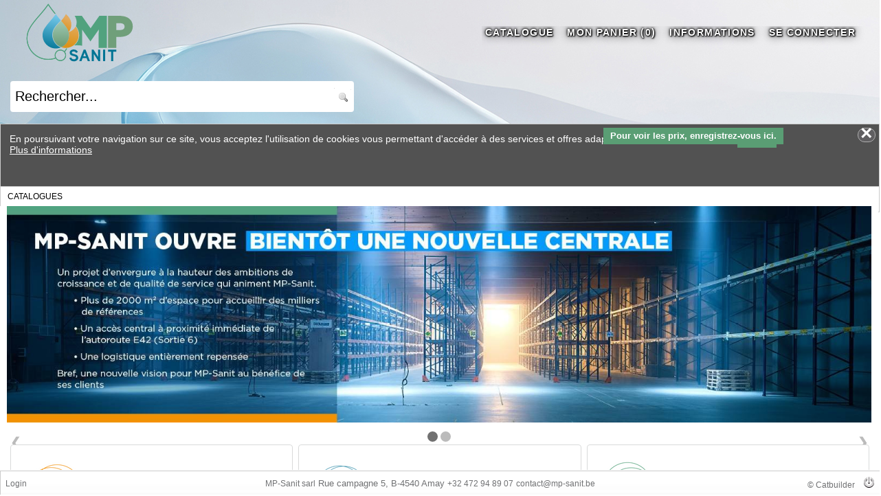

--- FILE ---
content_type: text/html; Charset=utf-8
request_url: https://shop.mp-sanit.be/contents/chauffage/fumisterie-/bois/dw-double-paroi-inox-isole/opsinox/mb-bride-murale-inox.asp
body_size: 25589
content:
<!DOCTYPE html PUBLIC "-//W3C//DTD XHTML 1.0 Transitional//EN" "http://www.w3.org/TR/xhtml1/DTD/xhtml1-transitional.dtd">

<html>
<head>
<title>MB - Bride murale inox | Catalogue en ligne | MP-sanit</title>
<meta name="description" content="simple paroi inox 316L 0,6mm, 1856-1: T450-N1-W-Vm-L50060-O (200)"/>
<meta name="keywords" content="CHAUFFAGE FUMISTERIE  BOIS DW - DOUBLE PAROI INOX ISOLÉ OPSINOX"/>

<meta http-equiv="Content-Type" content="text/html; charset=utf-8" />
<meta name="viewport" content="width=device-width, user-scalable=no"/>
<meta http-equiv="content-language" content="fr">
<link rel="canonical" href="https://shop.mp-sanit.be/contents/chauffage/fumisterie-/bois/dw-double-paroi-inox-isole/opsinox/mb-bride-murale-inox.asp" />

<link rel="stylesheet" href="https://shop.mp-sanit.be/showcase/css/default.css?v=044" />
<link rel="stylesheet" href="https://shop.mp-sanit.be/showcase/css/div.css?v=044" />
<link rel="stylesheet" href="https://shop.mp-sanit.be/showcase/css/params.css?v=044" />
<link rel="stylesheet" href="https://shop.mp-sanit.be/catalogs/params.css?v=036" />
<link rel="stylesheet" href="/catalogs/mp-sanit.css" /><link href="/catalogs/images/mp-sanit.ico" rel="icon" type="image/ico" /><link rel="stylesheet" href="https://fonts.googleapis.com/css?family=Work+Sans:300,400,800&amp;display=swap">
<link rel="stylesheet" href="/showcase/js/chosen/chosen.css">

    <link rel="stylesheet" href="/css/lightboxgallery.css">
<script src="/vendor/jquery/jquery.min.js">
</script><script src="/js/lightboxgallery2.js"></script>
<script src="/showcase/js/chosen/chosen.jquery.js" type="text/javascript"></script>
<style type="text/css">
<!--
	body{ overflow: hidden; }
	
-->
</style>

<script type="text/javascript">
var mytyp = 'undefined';
var user_id = '?';
var gb_anonymous_user = false;
var nodnum = "";
var chanum = "";
var chanum2 = "";
var db_frame;
var current_mode = '';
var current_catalog="hom";
var selection_catalog='';
var selection_catalog_name='';
var selection_catalog_admin='';
var current_catalog_name = '';
var current_language="fr";
var restore_catalog = '';
var current_nodnum = '';
var current_chanum = '';
var go_back_nodnum = '';
var target_nodnum = '';
var go_back_repcod = '';
var basket_type=1;
var validation_level=3;
var current_catalog_type='b2c';
var order_total =0;  
var item_num = 1;
var present_item = 1;
var items_ordered = 0;
var total_item_price =0;
var maxarray = 200;
var oldpic;
var last_artnum = '';
var last_zone ='';
var last_image = '';
var old_thumb_html = '';
var basket_name = '';
var basket_num = '';
var next_url = '';
var tree_div;
var thumb_div;
var clickOnNodeTree;
var update_db = true;
var tree1_goto_url;
var tree1_refresh;
var bookmark_refresh;
var bm_list = '';
var nav_level = 1;
var tree1_level = 0;
var tree1_nodnum = new Array(8);
var title_set_current;
var title_set_basket;
var title_set_bookmark;
var title_document;
var title_ptr;
var basket_set_current;
var manage_set_current;
var send_form ;
var titleb_set_basket;
var send_basket_refresh;
var footer_refresh;
var index_suffix = "index";
var search_title;
var manage_price = false;
var show_net_price = true;
var show_price = true;
var show_order_unit = false;
var show_price_unit = true;
var show_discount = true;
var gb_devmode = false;

var active_bid = false;
var bid_mod_add = false;
var bid_mod_qty = false;
var bid_mod_del = false;
var bid_mode = false;
var quicklink = false;
var right_tab_open = 0;
var divNewsClose;
var divFolderPubClose;
var pubClosedByUser = false;
var payment_id = 'undefined';
var gs_menu_unauthorized= '';
var temp_product;
var mark_text = "";
var default_stext = "";
var default_popup_message = "";


</script>

<script type="text/javascript" src="https://shop.mp-sanit.be/showcase/js/params.js?v=044"></script>
<script type="text/javascript" src="https://shop.mp-sanit.be/showcase/js/function.js?v=044"></script>
<script type="text/javascript" src="/catalogs/params.js?v=036"></script>
<script type="text/javascript" src="https://shop.mp-sanit.be/showcase/js/ua.js?v=044"></script>
<script type="text/javascript" src="https://shop.mp-sanit.be/showcase/js/treeview.js?v=044"></script>
<script type="text/javascript" src="https://shop.mp-sanit.be/showcase/js/basket.js?v=044"></script>
<!--[if (gt IE 8)|!(IE)]><!--><script type="text/javascript" src="https://shop.mp-sanit.be/showcase/js/mark.min.js"></script><!--<![endif]-->

<script type="text/javascript">
if (gs_ga_code != '') {

  (function() {
	var ga = document.createElement('script'); ga.type = 'text/javascript'; ga.async = true;
	ga.src = ('https:' == document.location.protocol ? 'https://' : 'http://') + 'www.googletagmanager.com/gtag/js?id='+gs_ga_code;
	var s = document.getElementsByTagName('script')[0]; s.parentNode.insertBefore(ga, s);
  })();

  window.dataLayer = window.dataLayer || [];
  function gtag(){dataLayer.push(arguments);}
  gtag('js', new Date());
  gtag('config', gs_ga_code, {cookie_flags: 'samesite=Lax; '+(is_https ? " Secure;" : "")});

}


if(gs_catalog_include) document.write('<link rel="stylesheet" href="/catalogs/'+current_catalog+'.css"/>');
</script>

<script type="text/javascript">
var itemlist = new createArray(maxarray);
var temp_array = new createArray(maxarray);
initialize_arrays(itemlist);
initialize_arrays(temp_array);


function closequery (){}
function dummy () {}
function dummy2 (par1) {}
tree1_refresh = dummy;
title_set_basket = dummy;
title_set_bookmark = dummy;
titleb_set_basket = dummy;
bookmark_refresh = dummy2;
</script>

</head>

<body style="margin:0 0 0 0; padding:0 0 0 0;" >

<div style="display:none;"></div>
<div id="main" class="divMain">
	<div id="title" class="divTitle" ></div>
	<div id="search" class="divSearch" ></div>
	<div id="star" class="divStar" >
		<img id="imgStar" src="https://mp-sanit.catbuilder.info/catalogs/images//star.png" alt="Afficher les signets" title="Afficher les signets" onclick="starGo();"/>
	</div>
	<div id="db" class="divDb"></div>
	<div id="slidemenu" class="divSlideMenu"></div>
    
	<div id="tree0" class="divTree0">&nbsp;</div>
	<div id="showmessage" class="divShowMessage"><span id="messagecontent" class="divMessageContent"></span><a class="messageclose" id="messageclose" href="javascript:hide_message()"></a></div>
	<div id="bookmark" class="divBookMark"></div>
	<div id="basketthumb" class="divBasketThumb"></div>
	<div id="goback" class="divGoBack"></div>
	<div id="tree1" class="divTree1"></div>
	<div id="tree" class="divTree"></div>    
	<div id="treemenu" class="divTreeMenu" ></div>    
	<div id="treecontent" class="divTreeContent" ></div>    

	<div id="thumbs" class="divThumbs"></div>
	<div id="folderFrame" class="divFolderFrame"></div>
	<div id="folderPubOpen" class="divFolderPubOpen" onclick="pubClosedByUser = false;showFolderPub()" ></div>
	<div id="folderPub" class="divFolderPub"></div>
	<div id="newsOpen" class="divNewsOpenMain" onclick="showNews()" ></div>
	
	<div id="titleb" class="divTitleBasket"></div>
	<div id="basket" class="divBasket"></div>
	<div id="basketmanage" class="divBasketManage"></div>
	<div id="basketsend" class="divBasketSend"></div>
	<div id="basketprint" class="divBasketPrint"></div>
	<div id="basketquickentry" class="divBasketQuickEntry"></div>
		
	<div id="managefavorit" class="divManageFavorit"></div>
	<div id="managerecent" class="divManageRecent"></div>
	<div id="manageprint" class="divManagePrint"></div>
	<div id="admin" class="divAdmin"></div>
	<div id="key" class="divKey"></div>
	<div id="showroom" class="divShowRoom"></div>

	<div id="left" class="divLeft"></div>
	<div id="right" class="divRight"></div>
	<div id="full" class="divFull">	</div>
	<div id="banner" class="divBanner" >
		<script type="text/javascript">
			if(typeof(getBannerContent) == "function"){ 
				document.write(getBannerContent());
			}
		</script>
	</div>
	<div id="dialog" class="divDialog"></div>
	<div id="dialogform" class="divDialogForm"></div>
	<div id="dialogconfirm" class="divDialogConfirm">
	<form name="formconfirm">
	<div style="position:absolute;top:20px;width:100%;text-align:center"><span id="confirmtext"></span></div>
	<div style="position:absolute; top:60px; width:100%;text-align :center;"><input type="button"  id="btok" class="btn" value="Ok"  onclick="confirm_close(true);"/>&nbsp;&nbsp;<input id="btnok" type="button"  class="btn" value="Annuler" onclick="confirm_close(false);" /></div>
	</form>
	</div>

	<div id="footer" class="divFooter" ></div>		
	<div id="info" class="divInfo"></div>	
	<div id="download" class="divDownload"></div>	
	<div id="news" class="divNews" ></div>	
	<div id="settings" class="divSettings"></div>		

	<div id="quicklink" class="divQuicklink" onclick="openCloseRightTab()">
	
	</div>
	
	
</div>
<div id="wait" style="position:absolute; top:50%;left:50%; visibility:hidden;z-index : 3000;">
	<img src="/showcase/img/wait.gif" style="border:0px" alt="wait" />
</div>

<script type="text/javascript" src="https://shop.mp-sanit.be/showcase/js/display.js?v=044"></script>

<script type="text/javascript">
divFooter.innerHTML='<html><head><link rel="stylesheet" href="/catalogs/params.css"></head><body><div class="footer_left"><table style="width:100%"><tr><td align="left"><span id="footer-login">&nbsp;<a href="javascript:parent.div_set_mode(\'login\')">Login</a></span></td><td style="max-width:100%"><a href="https://www.mp-sanit.be" target="_blank">MP-Sanit sarl</a>&nbsp;Rue campagne 5, B-4540 Amay&nbsp;<a href="tel:+32472948907">+32 472 94 89 07</a>&nbsp;<a href="mailto:contact@mp-sanit.be">contact@mp-sanit.be</a></td><td style="width:110px"><a href="https://www.catbuilder.be" target="_blank">&#169;&nbsp;Catbuilder</a>&nbsp;&nbsp;&nbsp;<a href="logout.asp" target="_parent"><img src="/catalogs/images/logout-white.png"></a></td></tr></table></div></body></html>';var mp_supercat_list = new Array ({code:"mali",name:"ALIAXIS"},{code:"matl",name:"ATLANTIC"},{code:"mbos",name:"BOSCH"},{code:"mbla",name:"BLANCO"},{code:"mbul",name:"BULEX"},{code:"mcal",name:"CALEFFI"},{code:"mdel",name:"DELABIE"},{code:"mfis",name:"FISCHER"},{code:"mgeb",name:"GEBERIT"},{code:"mgro",name:"GROHE"},{code:"mgru",name:"GRUNDFOS"},{code:"mhan",name:"HANSA"},{code:"mhon",name:"HONEYWELL"},{code:"mimi",name:"IMI"},{code:"mjag",name:"JAGA"},{code:"mrot",name:"ROTHENBERGER"},{code:"msti",name:"STIEBEL ELTRON"},{code:"mvai",name:"VAILLANT"},{code:"mvas",name:"VASCO"},{code:"mwat",name:"WATTS"},{code:"",name:""});var mp_superelec_list = new Array ({code:"ecal",name:"Cables"},{code:"ebre",name:"Brennenstuhl"},{code:"ebiz",name:"Bizline"},{code:"eobo",name:"Obo"},{code:"egew",name:"Gewiss"},{code:"eleg",name:"Legrand"},{code:"eabb",name:"Abb"},{code:"enex",name:"Nexans"},{code:"ewag",name:"Wago"},{code:"ecom",name:"Comelit"},{code:"enik",name:"Niko"},{code:"ehag",name:"Hager"}); function refresh_me() { this.location = global_replace(global_replace(String(this.location),'?divmode=login',''),'&divmode=login',''); }; footer_refresh = refresh_me;


function ChangeUrl(page, url) {
	if (typeof (history.pushState) != "undefined") {
		var obj = { Page: page, Url: url };
		history.pushState(obj, obj.Page, obj.Url);
	}
}

function starGo(){
	var reptab = bm_list.split('#');
	var replis = '';
	var repcod = '';
	for (i = 1; i < reptab.length;i++) {
		repcod = get_item_token(reptab[i],'|',1);
		if(replis.indexOf(repcod) == -1) {
			if(replis != '') replis += ' ';
			replis += repcod;
		} 	
	}
	if (replis == '') replis = current_catalog;
	if( is_small_width) {
		divTree1.innerHTML = '<iframe frameborder="no" width="100%" height="100%" scrolling="yes" src="/catalogs/search.asp?catalog='+replis+'&external=true&language='+current_language+'&sw='+is_small_width+'"></iframe>';
	} else {
		divLeft.innerHTML = '<iframe frameborder="no" width="100%" height="100%" scrolling="yes" src="/catalogs/search.asp?catalog='+replis+'&external=true&language='+current_language+'&sw='+is_small_width+'"></iframe>';
	}
}

function title_search(node, repcod)
{
	if (!repcod) repcod = current_catalog;
	if (selection_catalog != '') repcod = selection_catalog;
	
	if (current_catalog != repcod && gs_catalog_include) {
		this.location = 'https://shop.mp-sanit.be/catalogs/cat.asp?cat='+repcod+'&nodnum='+node+'&language='+current_language;
	}
	current_catalog = repcod;
	nodnum = node;
	div_set_mode('catalog');
	title_set_current(get_code_index('catalog'),0);
}

function goto_chapter(cha, subcha, repcod) {
	if (!repcod) repcod = current_catalog;
	if (!subcha) subcha = '';
	if (selection_catalog != '') repcod = selection_catalog;
	
	if (current_catalog != repcod && gs_catalog_include) {
		if(subcha != '') subcha = '&chanum2=' + subcha;
		this.location = 'https://shop.mp-sanit.be/catalogs/cat.asp?cat='+repcod+'&chanum='+cha+subcha+'&language='+current_language;
	}
	current_catalog = repcod;
	chanum = cha;
	chanum2 = subcha;
	div_set_mode('catalog');
	title_set_current(get_code_index('catalog'),0);
	
}

function goto_target(source_node, target_node, repcod)
{
	go_back_nodnum = source_node;
	go_back_repcod = current_catalog;
	target_nodnum = target_node;
	if (target_node.substr(0,1) == '?') {
		search_title(target_node.substr(1));
	} else {
		title_search(target_node,repcod);
	}
}

function goto_external(link){
	window.open(format_text(link));
}

function goto_internal(link){
	this.location = link;
}

function goto_catalog(cat){
	current_catalog = cat;
	div_set_mode('catalog');
}

function goto_search(keyw,cat){
	goto_catalog(cat);
	setTimeout("search_title('"+keyw+"');",100);
}


function get_go_back(current_node) {
	var myReturn = '';
	if (go_back_nodnum != '' && current_node == target_nodnum ) {
		myReturn = '<div class="goback"><a href="javascript:parent.title_search(\''+go_back_nodnum+'\',\''+go_back_repcod+'\');"><IMG src="'+ gs_client_image_path + 'back.png" border="0"></div></a>';
	}
	return myReturn
}

function go_back(myUrl){
	tree1_level -= 1;
    set_frame(divTree1,'divTree1',true,'no',myUrl);
}


function index_url(synnum,repcod,indstr){

	if( !repcod ) repcod = current_catalog
	if( !indstr ) indstr = 'index';

	if(is_small_width) {
		var myUrl = '/catalogs/tree1.asp?xml_file='+ repcod +'/'+current_language+'_'+indstr+'.xml&nodnum='+format_text(synnum)+'&language='+current_language+'&sw=true';
		div_set_mode('search');
		tree1_level = 0;
		set_frame(divTree1,'divTree1',true,'no', myUrl );
		if (gn_tree0_div_height > 0) {
			divTree0.innerHTML = gs_tree0_head+ getCatalogName(current_catalog)+gs_tree0_foot;
		}

	} else {	
		var myUrl = '/catalogs/tree.asp?xml_file='+ repcod +'/'+current_language+'_'+indstr+'.xml&nodnum='+format_text(synnum)+'&language='+current_language;
		div_set_mode('search');
		set_frame(divThumbs, 'divThumbs', true ,'yes','/catalogs/blank.htm');
		set_frame(divLeft, 'divLeft', true ,'yes',myUrl);
		set_frame(divFolder, 'divFolder', true ,'yes','/catalogs/blank.htm');
	}
	
}


function show_pdf(url){
	next_url = format_text(url);
	div_set_mode('pdf');
}

function select_node(nodeId,scroll,startId){
	if (last_div){
		removeClass(last_div, "current");

	}
	last_div = tree_div.getElementById("div"+nodeId)
	if (last_div) {
		addClass(last_div, "current");
	} 
	if( scroll) {
		var myHeight = 0;
		var tree_v = getWindowHeight() - gn_tree1_v - gn_title_div_height;

	    if (browserVersion == 1 || browserVersion == 3) 
		{
			for (i=0; i <= nodeId; i++)
			{
				if(indexOfEntries[i].navObj.style.display != 'none') myHeight ++;
			}
		} else {
			for (i=0; i <= nodeId; i++)
			{
				if(indexOfEntries[i].navObj.visibility  != 'hidden') myHeight ++;
			}
		}	

		
		if (myHeight * 16 > tree_v /  2 )  {
			 tree_div.body.scrollTop = myHeight * 16 - tree_v / 2;
		} else {
			 tree_div.body.scrollTop = 0;
		}
	} else {
		thumb_div = document.getElementById('tt-1'); //div
		var thumb_w = getWindowWidth() * 4 / 5 ;
		if ( (nodeId - startId + 1) * 124 >  thumb_w /  2 )  {
			 thumb_div.scrollLeft = (nodeId - startId + 1) * 134 - thumb_w / 2;
		} else {
			thumb_div.scrollLeft = 0;
		}
	}

}


function thumb_url(myUrl,nodeId, startId){
	if (gn_bookmark_div_height > 0) bookmark_refresh('');
	switch (myUrl ) {
	case  "?":
		var tree = document.getElementById("tree");
		current_nodnum = '';
		clickOnNodeTree(nodeId);
		break;
	case  "*":
		document.getElementById('folderFrame').innerHTML = '<iframe frameborder=no width=100% height=100% scrolling="yes" allowtransparency="true" src=' + myUrl +'></iframe>';
		current_nodnum = '';
		clickOnNodeTree(nodeId);
		clickOnNodeTree(nodeId);
		break;
	default:
		var myext = get_item_token(myUrl,'.',-1);
		switch(myext) {
			case 'pdf':
				myUrl = '/showcase/js/pdf.js/web/pdf-viewer.asp?div=divFull&pdf='+myUrl;
				set_frame(divFolder, 'divFolder', true ,'yes',myUrl);
				break;
			default:
				set_frame(divFolder, 'divFolder', true ,'yes',myUrl+'?language='+parent.current_language);
				break;
		}	
		select_node(nodeId,true,startId);
	}
}


windowResize();
document.getElementById('title').innerHTML = '<iframe frameborder="no" id="f-title" width="100%" height="100%" scrolling="no"  allowtransparency="true" src="/catalogs/title.asp"></iframe>';
document.getElementById('search').innerHTML = '<iframe frameborder="no" width="100%" height="100%" scrolling="no" allowtransparency="true" src="/catalogs/searchtitle.asp"></iframe>';
document.getElementById('db').innerHTML = '<iframe frameborder="no" width="100%" height="100%" scrolling="no" allowtransparency="true" src="/catalogs/db.asp"></iframe>';


var last_idcookies;
var last_datecookies;

function resetCookies() {
/*	if(user_id != '?') {
		var curdate =  new Date(new Date().getTime()+(3*60*1000)); 
		var cook = getCookie("idcookies");
		if(cook == null && last_datecookies) {
			if (curdate - last_datecookies > 130000) {
				cook = last_idcookies;
			}
		}
		last_datecookies = curdate;
		last_idcookies = cook;
	    setCookie('idcookies',cook,curdate,'/');

		cook = getCookie("languecookies");
		var curdate =  new Date(new Date().getTime()+(3*60*1000)); 
	    setCookie('languecookies',cook,curdate,'/');
	}    
	setTimeout("resetCookies()",120000);
*/
}

function when_load (){

	if ('' != ''){
		index_url('');
	} else {
		div_set_mode('catalog');
		title_set_current(get_code_index('catalog'),0);
	}	
	if ('' != ''){
		search_title('');
	}

	resetCookies();
	if(typeof(infoCookies) == "function"){ 
		infoCookies();
	}
	if(typeof(atLoadMain) == "function"){ 
		atLoadMain(document);
	}
}

window.onload = function() { when_load();}

window.onbeforeunload = function() { 

 if (navigator.userAgent.match(/Safari|iPhone|iPod|iPad/i) ) 
 {
	var i, frames; 
	frames = document.getElementsByTagName("iframe"); 
	for (i = 0; i < frames.length; ++i) 
	{ 
		if (frames[i].id.substr(0,2) == 'f-') { 
			frames[i].parentElement.removeChild(frames[i]);	 
		}
	}
	div_set_mode('catalogs');
 }
}

if (navigator.userAgent.match(/Safari|iPhone|iPod|iPad/i) ) {
	//setTimeout("document.getElementById('view').setAttribute('content','minimum-scale=1.0, maximum-scale=1.0, width="+getWindowWidth()+", height="+getWindowHeight()+"');",100)
	window.onresize = function() {windowResize();}
	window.onorientationchange = function() {
		//document.getElementById('view').setAttribute('content','minimum-scale=1.0, maximum-scale=1.0');
		//setTimeout("document.getElementById('view').setAttribute('content','minimum-scale=1.0, maximum-scale=2.0');",100)
		//setTimeout("windowResize();",100); 
		//setTimeout("document.getElementById('view').setAttribute('content','minimum-scale=1.0, maximum-scale=1.0, initial-scale=1.0, width="+getWindowWidth()+", height="+getWindowHeight()+"');",100)

		/*
		if (getWindowWidth() > getWindowHeight()) {
			setTimeout("document.getElementById('view').setAttribute('content','minimum-scale=1.0, maximum-scale=1.0, width=device-height, height=device-width');alert('landscape')",100)
		} else {
			setTimeout("document.getElementById('view').setAttribute('content','minimum-scale=1.0, maximum-scale=1.0, width=device-width, height=device-height');alert('portrait')",100)
		}
		*/
		windowResize();
	}   
} else {
	window.onresize = function() {windowResize();}
}


function createSubMenu(){
	for(i = 0; i <  gs_menu_title.length; i++){
		if (gs_menu_sub_title.length > 0){
			if (gs_menu_sub_title[i].length > 0){
				document.write('<div id ="submenu'+i+'" class="submenu_div"  onmouseout="javascript:hideSubMenu('+i+');" >');
				document.write('<table cellpadding="0" cellspacing="0"  style="submenu_table" onmouseover="javascript:showSubMenu('+i+');');
				if (gn_min_menu_width > 0) {
					document.write('title_ptr.showListMenu('+gs_menu_sub_title.length+');" ');
				}
				document.write('" >');
								
				for(t=0;t<gs_menu_sub_title[i].length;t++){
					document.write('<tr style="height:35px" id="smi-'+i+'-'+t+'"><td class="submenu_td"><a href="javascript:selectSubMenu('+i+','+t+')">'+format_text(gs_menu_sub_title[i][t])+'</a></td></tr>');
				}
				document.write('</table>');
				document.write('</div>');
			}
		}
	}
	if (gn_min_menu_width > 0) {
		document.write('<div id ="submenu'+i+'" class="submenu_div"  onmouseout="javascript:hideSubMenu('+i+');" >');
		document.write('<table cellpadding="0" cellspacing="0"  style="submenu_table" onmouseover="javascript:title_ptr.showListMenu('+i+')" >');
		for(t = 0; t <  gs_menu_title.length; t++){
			document.write('<tr style="height:35px" id="mi-'+t+'"  onmouseover="javascript:title_ptr.showSubMenu('+t+')" onmouseout="javascript:title_ptr.hideSubMenu('+t+')" ><td class="submenu_td"><a href="javascript:title_menu_select('+t+','+t+'); hideSubMenu('+i+');">'+global_replace(format_text(parent.gs_menu_title[t]),'<nb_article>','<span id="nb_article"></span>')+'</a></td></tr>');
		}
		document.write('</table>');
		document.write('</div>');
	}
}

function setProductPath(t,s){
		divTree0.innerHTML = get_item_token(parent.divTree0.innerHTML,s,1)+s+t;
}	

function hideNews() {
	set_hidden(divNewsClose);
	if( gn_news_div_width <= Math.abs(gn_news_div_delta)) {
		set_visible(divNewsOpen);
		gn_news_div_delta = gn_news_div_width * -1;
		set_hidden(divNews);
		divFull.style.width = (wWidth - gn_padding * 2) + 'px';
	} else { 
		gn_news_div_delta -= 5;
		if( gn_news_div_width > Math.abs(gn_news_div_delta)) {
			divNews.style.left =  (wWidth - gn_news_div_width - gn_news_div_delta - gn_padding)  + 'px';
			divNews.style.width = (gn_news_div_width + gn_news_div_delta ) + 'px';
			divFull.style.width = (wWidth - gn_padding * 2) - (gn_news_div_width + gn_news_div_delta )  + 'px';
		}
		setTimeout("hideNews()",1);
	}

}

function showNews() {
	set_hidden(divNewsOpen);
	set_visible(divNews);
	if( gn_news_div_delta >= 0) {
		set_visible(divNewsClose);
		gn_news_div_delta = 0;
	} else {
		gn_news_div_delta += 5;
		divNews.style.left =  (wWidth - gn_news_div_width - gn_news_div_delta - gn_padding)  + 'px';
		divNews.style.width = (gn_news_div_width + gn_news_div_delta ) + 'px';
		divFull.style.width = (wWidth - gn_padding * 2) - (gn_news_div_width + gn_news_div_delta )  + 'px';
		setTimeout("showNews()",1);
	}

}

function hideFolderPub() {
	set_hidden(divFolderPubClose);
	if( gn_folderpub_div_width <= Math.abs(gn_folderpub_div_delta)) {
		set_visible(divFolderPubOpen);
		gn_folderpub_div_delta = gn_folderpub_div_width * -1;
		set_hidden(divFolderPub);
	} else { 
		gn_folderpub_div_delta -= 5;
		if( gn_folderpub_div_width > Math.abs(gn_folderpub_div_delta)) {
			divFolderPub.style.left =  (wWidth - gn_folderpub_div_width - gn_folderpub_div_delta - gn_padding)  + 'px';
			divFolderPub.style.width = (gn_folderpub_div_width + gn_folderpub_div_delta ) + 'px';
			divFolder.style.width = wWidth - (global_replace(getStyle(divFolder,'left'),'px','') * 1)  - (gn_folderpub_div_width + gn_folderpub_div_delta )  + 'px';
		}
		setTimeout("hideFolderPub()",1);
	}

}

function showFolderPub() {
	set_hidden(divFolderPubOpen);
	set_visible(divFolderPub);
	if( gn_folderpub_div_delta >= 0) {
		set_visible(divFolderPubClose);
		gn_folderpub_div_delta = 0;
	} else {
		gn_folderpub_div_delta += 5;
		divFolderPub.style.left =  (wWidth - gn_folderpub_div_width - gn_folderpub_div_delta - gn_padding)  + 'px';
		divFolderPub.style.width = (gn_folderpub_div_width + gn_folderpub_div_delta ) + 'px';
		divFolder.style.width = wWidth - (global_replace(getStyle(divFolder,'left'),'px','') * 1)  - (gn_folderpub_div_width + gn_folderpub_div_delta )  + 'px';
		setTimeout("showFolderPub()",1);
	}

}


function hideSubMenu(menuSelected){
	var m = document.getElementById("submenu"+menuSelected);
	m.style.visibility = "hidden";
	m.style.display = "none";
}
function showSubMenu(menuSelected){
	var ok = true;
	if( typeof(canShowSubMenu) != "undefined") ok = canShowSubMenu(menuSelected);
	if (ok) {
		if (authorizeSubMenu(menuSelected)) {
			var m = document.getElementById("submenu"+menuSelected);
			m.style.display = "block";
			m.style.visibility = "visible";
		}	
	}
}
createSubMenu();

</script>

</body>
</html>



--- FILE ---
content_type: text/html; Charset=utf-8
request_url: https://shop.mp-sanit.be/catalogs/title.asp
body_size: 12589
content:
<html>
<head>
<meta content="text/html; charset=utf-8" http-equiv="Content-Type">
<title></title>

<link rel="stylesheet" href="https://shop.mp-sanit.be/showcase/css/menu.css">
<link rel="stylesheet" href="params.css">
<link rel="stylesheet" href="/catalogs/mp-sanit.css" /><link href="/catalogs/images/mp-sanit.ico" rel="icon" type="image/ico" /><link rel="stylesheet" href="https://fonts.googleapis.com/css?family=Work+Sans:300,400,800&amp;display=swap">
<link rel="stylesheet" href="/showcase/js/chosen/chosen.css">

    <link rel="stylesheet" href="/css/lightboxgallery.css">
<script src="/vendor/jquery/jquery.min.js">
</script><script src="/js/lightboxgallery2.js"></script>
<script src="/showcase/js/chosen/chosen.jquery.js" type="text/javascript"></script>
<script type="text/javascript">	
	if(parent.gs_catalog_include ) document.write('<link rel="stylesheet" href="/catalogs/'+parent.current_catalog+'.css"/>');
</script>

</head>
<body class="bodyTitle" onload="set_basket()">
<script type="text/javascript" >

switch(parent.current_language) {
	case 'fr':
		llogoff = 'D&eacute;connexion';
		break;
	case 'nl':
		llogoff = 'Afmelden';
		break;
	case 'de':
		llogoff = 'Abmelden';
		break;
	case 'it':
		llogoff = 'Disconnetti';
		break;
	default:
		llogoff = 'Logout';
}
function replace_tag(text, val1, val2) {
	 var tab = text.split(val1);
	 return tab.join(val2)
}

function set_current(index, link) {
  	var myObj;
	for(i = 0; i <= parent.gs_menu_title.length; i++)
	{
		myObj = document.getElementById('m'+i);
		if (myObj) 
		{
			if (i == index)
			{
				parent.addClass(myObj, "current");
			} else {
				parent.removeClass(myObj, "current");
			}
		}	
	}
	if (link == 1) parent.title_menu_select(index,index);
}

function set_basket(){
  	var myObj;
	myObj = document.getElementById('nb_article');
	if( myObj) {
//		myObj.innerHTML = '';

		var nb_article = 0;
		for (i =1;i <= parent.items_ordered;i++){ 
			if (parent.itemlist[i].quan > 0 && parent.itemlist[i].artnum != 'discount' && parent.itemlist[i].artnum != 'vat' && parent.itemlist[i].code != 'pushit'  && parent.itemlist[i].artnum != 'basketinfo' && parent.itemlist[i].artnum.substring(0,1) != '^'){
				nb_article  = nb_article  + 1;
			}
		}
		myObj.innerHTML = nb_article +'';
	}
	if (parent.gn_min_menu_width > 0) {
		myObj = parent.document.getElementById('nb_article');
		if( myObj) myObj.innerHTML = nb_article +'';
	}	
}
function set_bookmark(n){
  	var myObj;
	myObj = document.getElementById('nb_bookmark');
	if( myObj) {
		myObj.innerHTML = String(n);
	}
	if (parent.gn_min_menu_width > 0) {
		myObj = parent.document.getElementById('nb_bookmark');
		if( myObj) myObj.innerHTML =  String(n);
	}	
}

parent.title_set_current = set_current;
parent.title_set_basket = set_basket;
parent.title_set_bookmark = set_bookmark;
parent.title_document = this.document;
parent.title_ptr = this;
var current_catalog = parent.current_catalog;
var current_language = parent.current_language;

</script>
<div  id ="zoneMenu" class="divZoneMenu" >
<script type="text/javascript" >
document.write('<ul class="menu1">');
for(i = 0; i <  parent.gs_menu_title.length; i++){
	document.write('<li id="m'+i+'" onmouseover="javascript:showSubMenu('+i+')"  onmouseout="javascript:hideSubMenu('+i+');" style="visibility:hidden;display:none;"  >');
	document.write('<a id="a'+i+'" href="javascript:set_current('+i+',1);" style="cursor:pointer">'+ replace_tag(replace_tag(parent.format_text(parent.gs_menu_title[i]),'<nb_article>','<span id="nb_article"></span>'),'<nb_bookmark>','<span id="nb_bookmark"></span>') +'</a>');
	document.write('</li>');
}
if (parent.gn_min_menu_width > 0) {
	document.write('<li id="m'+i+'" onmouseover="javascript:showListMenu('+i+')"  onmouseout="javascript:hideListMenu('+i+');"><div class="menuListIcon"><img  src="https://mp-sanit.catbuilder.info/catalogs/images/menu-icon-black.png" alt=""  id="listIcon"  style="visibility:hidden;display:none;" ></div></li>');
}
document.write('<li id="mslide" onclick="javascript:showSlideMenu()" ><div class="menuListIcon"><img  src="https://mp-sanit.catbuilder.info/catalogs/images/menu-icon-black.png" alt=""  id="slideIcon"  style="visibility:hidden;display:none;cursor:pointer"></div></li>');
document.write('</ul>');


</script>
</div>

<script type="text/javascript" >
var is_menu_visible = true;
var is_slide_visible = false;
var tree1_style_top = '';

function posSubMenu(){
	var myPosX = 0;

	if (parent.gn_min_menu_width > 0) {
		if ( parent.wWidth < parent.gn_min_menu_width) {
			for(i = 0; i <  parent.gs_menu_title.length; i++){
				if (parent.gs_menu_sub_title.length > 0){
					if (parent.gs_menu_sub_title[i].length > 0){

						//myPosX = findPos(document.getElementById("m"+i)) + (3*i);
						myPosX = parent.gn_banner_div_width + findPos(document.getElementById("m"+parent.gs_menu_title.length)) ;
						parent.document.getElementById("submenu"+i).style.left = parent.gn_banner_div_width + myPosX+"px";
					}
				}
			}
			return;
		}
	}		
	for(i = 0; i <  parent.gs_menu_title.length; i++){
		if (parent.gs_menu_sub_title.length > 0){
			if (parent.gs_menu_sub_title[i].length > 0){
				myPosX = findPos(document.getElementById("m"+i)) + (3*i);
				parent.document.getElementById("submenu"+i).style.left = parent.gn_banner_div_width + myPosX+"px";
			}
		}
	}
}

function showMenu(){
	if (parent.is_small_width) return 
	parent.authorizeMenu();
}

function showSubMenu(menuSelected){
	posSubMenu();
	if (parent.gs_menu_sub_title.length > 0){
		if (parent.gs_menu_sub_title[menuSelected].length > 0){
			var ok = true;
			if( typeof(parent.canShowSubMenu) != "undefined") ok = parent.canShowSubMenu(menuSelected);
			if (ok)	{
				if (parent.authorizeSubMenu(menuSelected)) {
					var m = parent.document.getElementById("submenu"+menuSelected);
					m.style.display = "block";
					m.style.visibility = "visible";
				}
			}	
		}
	}
}

function hideSubMenu(menuSelected){
	if (parent.gs_menu_sub_title.length > 0){
		if (parent.gs_menu_sub_title[menuSelected].length > 0){
			var m = parent.document.getElementById("submenu"+menuSelected);
			m.style.visibility = "hidden";
			m.style.display = "none";
		}
	}
}	

function findPos(obj){
    var x = obj.offsetLeft || 0;
    while (obj = obj.offsetParent) {
        x += obj.offsetLeft
    }
    return x;
} 

function findPosTop(obj){
    var y = obj.offsetTop || 0;
    while (obj = obj.offsetParent) {
        y += obj.offsetTop
    }
    return y;
} 

function titleResize() {
//console.log('resize:'+ parent.is_small_width)

	if( parent.is_small_width) {
		document.getElementById("mslide").style.display = 'inline';
		document.getElementById("mslide").style.visibility = 'visible';
		document.getElementById("slideIcon").style.visibility = 'visible';
		document.getElementById("slideIcon").style.display = 'block';
		for(i = 0; i <  parent.gs_menu_title.length; i++){
			document.getElementById("m"+i).style.visibility = 'hidden';
			document.getElementById("m"+i).style.display = 'none';
		}
		if (parent.gn_min_menu_width > 0) {
			document.getElementById("listIcon").style.visibility = 'hidden';
			document.getElementById("listIcon").style.display = 'none';
		}
		is_menu_visible = false;
	} else {
		document.getElementById("mslide").style.display = 'none';
		document.getElementById("mslide").style.visibility = 'hidden';
		if (parent.gn_min_menu_width > 0 ) {
			if ( parent.wWidth < parent.gn_min_menu_width) { 
				if (is_menu_visible) {
					for(i = 0; i <  parent.gs_menu_title.length; i++){
						document.getElementById("m"+i).style.visibility = 'hidden';
						document.getElementById("m"+i).style.display = 'none';
					}
					document.getElementById("listIcon").style.visibility = 'visible';
					document.getElementById("listIcon").style.display = 'block';
	
					is_menu_visible = false;
				}	
			} else {
				if (!is_menu_visible) {
					showMenu();
					document.getElementById("listIcon").style.visibility = 'hidden';
					document.getElementById("listIcon").style.display = 'none';
					is_menu_visible = true;
				}	
			}	
		} else {
			if (!is_menu_visible) {
				showMenu();
//				document.getElementById("listIcon").style.visibility = 'hidden';
//				document.getElementById("listIcon").style.display = 'none';
				is_menu_visible = true;
			}	
		}
	}	
	if (is_slide_visible) 	showSlideMenu();
}

function showListMenu(menuSelected){
	if( parent.wWidth >= parent.gn_min_menu_width) return;
	parent.document.getElementById("submenu"+menuSelected).style.left = parent.gn_banner_div_width + findPos(document.getElementById("m"+menuSelected))  +"px";
	parent.document.getElementById("submenu"+menuSelected).style.visibility = "visible";
}

function hideListMenu(menuSelected){
	parent.document.getElementById("submenu"+menuSelected).style.visibility = "hidden";
}

function showSlideMenu(){
	if (is_slide_visible) {
		parent.divSlideMenu.style.visibility = 'hidden';
		parent.divSlideMenu.style.display = 'none';
		parent.divTree1.style.top = tree1_style_top;
		parent.divFull.style.top = tree1_style_top;
		parent.windowResize();
	} else {
		parent.divSlideMenu.style.visibility = 'visible';
		parent.divSlideMenu.style.display = 'block';
		var myString = '';
		myString += '<ul>';
		var ok = true;
		for(i = 0; i <  parent.gs_menu_title.length; i++){
			if( parent.gs_menu_unauthorized.indexOf('m'+i) == -1 ) { 
				myString += '<li id="m'+i+'">';
				myRef = 'title_menu_select('+i+',1);title_ptr.showSlideMenu();'
				myTag = '';
				ok = true;
				if( typeof(parent.canShowSubMenu) != "undefined") ok = parent.canShowSubMenu(i);

				if (parent.gs_menu_sub_title.length > 0 && ok) {
					if (parent.gs_menu_sub_title[i].length > 0) {
						myRef = 'title_ptr.showSlideSubMenu('+i+');'
						myTag = '&nbsp;...'
					}
				}			
				myString += '<a id="a'+i+'" href="javascript:'+myRef+'" style="cursor:pointer">'+ parent.format_text(parent.global_replace(parent.global_replace(parent.gs_menu_title[i],'(<nb_article>)',''),'(<nb_bookmark>)',''))+myTag +'</a>';
				myString += '</li>';
			}	
		}
		delta = 15;
		if( parent.user_id != '?') {
			if(myString.indexOf(llogoff) < 0 ){
				myString += '<li id="m'+i+'">';
				myString += '<a id="a'+i+'" href="logout.asp" style="cursor:pointer">'+llogoff +'</a>';
				myString += '</li>';
				delta = 29;
			}
		}
		myString += '</ul>';
		parent.divSlideMenu.innerHTML = myString;
		tree1_style_top = parent.gn_title_div_height + parent.gn_padding +'px';
		parent.divSlideMenu.style.height = (parent.gs_menu_title.length * 29) + delta + 'px';
		var myTop = (parent.get_item_token(tree1_style_top,'px',1) * 1 + (parent.gs_menu_title.length * 29) + delta) + 'px';
		//console.log(myTop);
		parent.divTree1.style.top = myTop;
		parent.divFull.style.top = myTop;
		parent.divBasket.style.top = myTop;
		parent.divBasketManage.style.top = myTop;
		parent.divManageFavorit.style.top = myTop;
		parent.divBasketPrint.style.top = myTop;
		parent.divBasketSend.style.top = myTop;
	}
	is_slide_visible = !is_slide_visible;
	if( typeof(parent.afterShowSlideMenu) == "function") parent.afterShowSlideMenu(is_slide_visible,document);

}

function showSlideSubMenu(index){
		var myString = '';
		myString += '<br><ul>';
		myString += '<li id="smi-'+i+'">';
		var myRef = 'title_ptr.is_slide_visible=false;title_ptr.showSlideMenu();'
		myString += '<a id="a'+i+'" href="javascript:'+myRef+'" style="cursor:pointer">...</a>';
		myString += '</li>';
		var ok = true;
		for(i = 0; i <  parent.gs_menu_sub_title[index].length; i++){

			ok = true;
			if( typeof(parent.canShowSubMenu) != "undefined") ok = parent.canShowSubMenu(index);
			if (ok)	{
				if( parent.gs_menu_unauthorized.indexOf('smi-'+index+'-'+i) == -1 ) { 
					myString += '<li id="smi-'+i+'">';
					myRef = 'selectSubMenu('+index+','+i+');title_ptr.showSlideMenu();'
					myString += '<a id="a'+i+'" href="javascript:'+myRef+'" style="cursor:pointer">'+ parent.format_text(parent.gs_menu_sub_title[index][i]) +'</a>';
					myString += '</li>';
				}	
			}	
		}
		myString += '</ul>';
		parent.divSlideMenu.innerHTML = myString;
}

window.onresize = function() {titleResize();}
window.onload = function() {setTimeout("titleResize();showMenu();",300);}
setTimeout("set_basket()",100);

</script>
</body>
</html>


--- FILE ---
content_type: text/html; Charset=utf-8
request_url: https://shop.mp-sanit.be/catalogs/searchtitle.asp
body_size: 6175
content:
<html>
<head>
<meta content="text/html; charset=utf-8" http-equiv="Content-Type">
<title></title>
<script type="text/javascript" src="https://shop.mp-sanit.be/showcase/js/function.js?v=044"></script>
<link rel="stylesheet" href="https://shop.mp-sanit.be/showcase/css/default.css">
<link rel="stylesheet" href="https://shop.mp-sanit.be/showcase/css/menu.css">

<link rel="stylesheet" href="params.css">
<link rel="stylesheet" href="/catalogs/mp-sanit.css" /><link href="/catalogs/images/mp-sanit.ico" rel="icon" type="image/ico" /><link rel="stylesheet" href="https://fonts.googleapis.com/css?family=Work+Sans:300,400,800&amp;display=swap">
<link rel="stylesheet" href="/showcase/js/chosen/chosen.css">

    <link rel="stylesheet" href="/css/lightboxgallery.css">
<script src="/vendor/jquery/jquery.min.js">
</script><script src="/js/lightboxgallery2.js"></script>
<script src="/showcase/js/chosen/chosen.jquery.js" type="text/javascript"></script>

<script type="text/javascript" >

if(parent.gs_catalog_include ) document.write('<link rel="stylesheet" href="/catalogs/'+parent.current_catalog+'.css"/>');
var search_ok = true;


function search(keyword, cat)
{
	if (!search_ok) return;
	search_ok = false;
	setTimeout("search_ok = true",1000); 
    var myquery;
    
    if (keyword+'-' == "undefined-"){
        myquery = document.searchform.stext.value;
		setCookie('search',myquery);
    } else {
        myquery = keyword;
    }
    var mytab;
    var myCat = parent.current_catalog;
    if( cat) myCat = cat;

    if (myquery == "" ) {
        parent.divLeft.innerHTML = '<iframe frameborder="no" width="100%" height="100%" scrolling="no" src="/catalogs/blank.htm"></iframe>';
    	return;
    }
	myquery = parent.global_replace(myquery,"'"," ");

    if( myquery.indexOf('@') == -1 ) {
	    mytab = myquery.split("  ");
	    myquery = mytab.join(" ");
	    mytab = myquery.split("  ");
	    myquery = mytab.join(" ");
	    mytab = myquery.split("  ");
	    myquery = mytab.join(" ");
	    mytab = myquery.split(" +");
	    myquery = mytab.join("+");
	    mytab = myquery.split("+ ");
	    myquery = mytab.join("+");
//	    mytab = myquery.split("+");
//	    myquery = mytab.join("%@%and%@%");
//	    mytab = myquery.split(" ");
//	    myquery = mytab.join("%@%");
//	    myquery  = '%'+myquery +'%';
    }
    if (parent.is_small_width) {
	    parent.divTree1.innerHTML = '<iframe frameborder="no" width="100%" height="100%" scrolling="yes" src="/catalogs/search.asp?catalog='+myCat+'&query='+encodeURIComponent(myquery)+'&language='+parent.current_language+'&sw='+parent.is_small_width+'"></iframe>';
    } else {
	    parent.divLeft.innerHTML = '<iframe frameborder="no" width="100%" height="100%" scrolling="yes" src="/catalogs/search.asp?catalog='+myCat+'&query='+encodeURIComponent(myquery)+'&language='+parent.current_language+'&sw='+parent.is_small_width+'"></iframe>';
	}
	parent.wait_icon.style.visibility = 'visible';

}

function set_language(code, index) {
    var d = new Date(3001, 00, 01, 00, 00, 00)
    parent.setCookie('default-language',code,d);
	
	if( parent.divFolder.style.visibility == "visible" ) {
		var myString = parent.get_item_token(parent.get_item_token(parent.get_item_token(parent.get_item_token(parent.divFolder.innerHTML,'src="',2),'"',1),'.asp',1),'/catalogs/',2);
		var myTab = myString.split('/');
		if (myTab.length == 2) {
			if( myTab[0] == 'inf') {
				parent.location = "/catalogs/cat.asp?default-language="+code;
			} else {	
				parent.location = "/catalogs/cat.asp?cat="+myTab[0]+"&default-language="+code+'&nodnum='+myTab[1];
			}	
			return
		}	
	}
	
	parent.location = "/catalogs/cat.asp?cat="+parent.current_catalog+"&default-language="+code;
		
}

function menu_select(index) {
   	var myObj;
	for(var i = 0; i < parent.gs_language_title.length; i++)
	{
		myObj = document.getElementById('m'+i);
		if (myObj) 
		{
			if (i == index)
			{
				parent.addClass(myObj, "current");
			} else {
				parent.removeClass(myObj, "current");
			}
		}	
	}
}
function init_title() {

	var myString = getCookie('search');
	if (myString +'' != 'null') document.searchform.stext.value = myString; 


	for(i = 0; i < parent.gs_language_title.length; i++)
	{
		if ( parent.gs_language[i] == parent.current_language) {
			menu_select(i);
			return
		}
	}
}

function search_focus(obj) {
	if ( !obj.placeholder) {
		if (obj.value == parent.format_text(parent.default_stext)) {
			obj.value = '';
		}
	}

	if( typeof(parent.searchFocus) == 'function') {
		parent.searchFocus();
	}
}

function search_blur(obj) {
	if( typeof(parent.searchBlur) == 'function') {
		parent.searchBlur();
	}
}
function autocomplete_open() {
	if( typeof(parent.autocompleteOpen) == 'function') {
		parent.autocompleteOpen();
	}
}
function autocomplete_close() {
	if( typeof(parent.autocompleteClose) == 'function') {
		parent.autocompleteClose();
	}
}




</script>
</head>
<body class="bodySearchTitle" onload="init_title();">
<div id="divSearch" class="search">
	<form name="searchform">
	<input class="search_input" type="text" name="stext" size="22" onfocus="javascript:search_focus(this)"  onblur="javascript:search_blur(this)"  onkeydown="if(event.keyCode==13){ event.returnValue=false; autocomplete_close();  javascript:search(); } ">
	</form>
</div>

<div class="search_clic" onclick="javascript:search();"></div>
<div class="setlanguage">

<script type="text/javascript">

document.write('<ul class="menu1">');
 for(var i = 0; i < parent.gs_language_title.length; i++)
 {
 	document.write('<li id="m'+i+'"><a href="javascript:set_language(\''+parent.gs_language[i]+'\','+i+')">'+ parent.gs_language_title[i] +'</a></li>');
 }	
document.write('</ul>');
parent.search_title = search;
if (parent.default_stext != '') {
	var searchBox = document.searchform.stext;
	if ( searchBox.placeholder) {
		searchBox.placeholder = parent.format_text(parent.default_stext);
	} else {
		searchBox.value = parent.format_text(parent.default_stext);
	}
}

</script>
</div>
</body>
</html>


--- FILE ---
content_type: text/html; Charset=utf-8
request_url: https://shop.mp-sanit.be/catalogs/db.asp
body_size: 4462
content:

<HTML>
<HEAD>
<META HTTP-EQUIV="Content-Type" CONTENT="text/html; charset=utf-8">
<script type="text/javascript">
		
parent.db_frame = this;

function refresh_basket(after_script)
{
	if (parent.update_db) {
		//console.log('update db:('+parent.user_id+')'+parent.gb_anonymous_user);
		if( parent.user_id == '?' ) {
			if (parent.gb_anonymous_user) {
				parent.divDialogForm.innerHTML = '<iframe frameborder="no"  scrolling="no" src="/catalogs/login-anonymous.asp"></iframe>';
			} else {	
				parent.set_visible(parent.divDialog);
				parent.set_visible(parent.divDialogForm);
/*
				if( parent.divFolder.style.visibility == "visible" ) {
					var myString = parent.get_item_token(parent.get_item_token(parent.get_item_token(parent.get_item_token(parent.divFolder.innerHTML,'src="',2),'"',1),'.asp',1),'/catalogs/',2);
					var myTab = myString.split('/');
					if (myTab.length == 2) {
						parent.divDialogForm.innerHTML = '<iframe frameborder="no"  width="100%" height="100%" scrolling="no" src="/catalogs/login-b2c.asp?language='+parent.current_language+'&mode=db&nodnum='+myTab[1]+'"></iframe>';
						return
					}	
				}
*/				
				parent.divDialogForm.innerHTML = '<iframe frameborder="no"  width="100%" height="100%" scrolling="no" src="/catalogs/login-b2c.asp?language='+parent.current_language+'&mode=db"></iframe>';
				return;
			}	
		}
	
		var myString = "";
		var l;
		myString = myString + '<form name="form1" method="post" accept-charset="utf-8"><input type=hidden name="ok" value="ok">\n';
		for (i=1;i<=parent.items_ordered;i++){
			l = parent.itemlist[i];
			if (typeof(parent.beforeDb)=='function'){
				l = Object.assign({},l);		
				l = parent.beforeDb(l);
			}	
			myString = myString + '<input type=hidden name="c' + i +'" value="'+ l.artnum+'CATBSEPACATB'+parent.global_replace(parent.global_replace(parent.global_replace(l.code,'"','&quot;'),'&amp;','&'),'&','!amp!') +'CATBSEPACATB'+l.price +'CATBSEPACATB'+ l.quan +'CATBSEPACATB'+ parent.global_replace(parent.global_replace(l.desc,'"','CATBQUOTE'),'&quot;','CATBQUOTE') +'CATBSEPACATB'+  parent.global_replace(parent.global_replace(l.info,'"','CATBQUOTE'),'&quot;','CATBQUOTE') +'CATBSEPACATB'+  l.node+'CATBSEPACATB' +  parent.get_item_token(l.url,'%3F',1) +'CATBSEPACATB'+  l.data +'">\n';
		}
		if ( after_script ) myString = myString + '<input type=hidden name="after_script" value="'+ after_script+'">';
		myString = parent.global_replace(myString,'|','CATBPIPE');
		myString = myString + '</form>\n';
	//	console.log(myString);
		document.getElementById('basket').innerHTML = myString;

		document.form1.action = this.location;
		document.form1.submit();
	}	
}

function add_favorite(favnum)
{
	if( parent.user_id == '?' ) {
		parent.set_visible(parent.divDialog);
		parent.set_visible(parent.divDialogForm);
		parent.divDialogForm.innerHTML = '<iframe frameborder="no"  width="700" height="'+parent.gn_login_frame_height+'" scrolling="no" src="/catalogs/login-b2c.asp?language='+parent.current_language+'&mode=db"></iframe>';
		return;
	}

	var myString = "";
	myString = myString + '<form name="form1" method="post" accept-charset="utf-8"><input type=hidden name="ok" value="fav"><input type=hidden name="favnum" value="'+favnum+'">\n';
	myString = myString + '<input type=hidden name="c1" value="'+ parent.temp_product.artnum+'CATBSEPACATB'+parent.global_replace(parent.global_replace(parent.global_replace(parent.temp_product.code,'"','&quot;'),'&amp;','&'),'&','!amp!') +'CATBSEPACATB'+parent.temp_product.price +'CATBSEPACATB'+ parent.temp_product.quan +'CATBSEPACATB'+ parent.global_replace(parent.global_replace(parent.global_replace(parent.temp_product.desc,'"','CATBQUOTE'),'&quot;','CATBQUOTE'),"'","´") +'CATBSEPACATB'+  parent.global_replace(parent.global_replace(parent.temp_product.info,'"','CATBQUOTE'),'&quot;','CATBQUOTE') +'CATBSEPACATB'+  parent.temp_product.node+'CATBSEPACATB' +  parent.get_item_token(parent.temp_product.url,'%3F',1) +'CATBSEPACATB'+  parent.temp_product.data +'">\n';
//	if ( after_script ) myString = myString + '<input type=hidden name="after_script" value="'+ after_script+'">';
	myString = myString + '</form>\n';

	document.getElementById('basket').innerHTML = myString;
	document.form1.action = this.location;
	document.form1.submit();
}


//-->
</SCRIPT>

</HEAD>
<BODY>
<div id="basket" style="width:5px;height:5px">
</div>
</BODY>
</HTML>

--- FILE ---
content_type: text/html
request_url: https://shop.mp-sanit.be/catalogs/blank.htm
body_size: 136
content:
<HTML><HEAD><TITLE></TITLE>
<META HTTP-EQUIV="Content-Type" CONTENT="text/html; charset=utf-8">
</HEAD>
<BODY>
</BODY>
</HTML>


--- FILE ---
content_type: text/html; Charset=utf-8
request_url: https://shop.mp-sanit.be/catalogs/home.asp?language=fr&xml_file=/catalogs/hom/tree.xml&catalog=hom&column=1&chanum=&chanum2=&sw=false
body_size: 8128
content:

<html>
<head>
<meta http-equiv="content-type" content="text/html;charset=utf-8">

<link rel="stylesheet" href="https://shop.mp-sanit.be/showcase/css/default.css">
<link rel="stylesheet" href="https://shop.mp-sanit.be/showcase/css/home.css">
<link rel="stylesheet" href="/catalogs/params.css">
<link rel="stylesheet" href="/catalogs/mp-sanit.css" /><link href="/catalogs/images/mp-sanit.ico" rel="icon" type="image/ico" /><link rel="stylesheet" href="https://fonts.googleapis.com/css?family=Work+Sans:300,400,800&amp;display=swap">
<link rel="stylesheet" href="/showcase/js/chosen/chosen.css">

    <link rel="stylesheet" href="/css/lightboxgallery.css">
<script src="/vendor/jquery/jquery.min.js">
</script><script src="/js/lightboxgallery2.js"></script>
<script src="/showcase/js/chosen/chosen.jquery.js" type="text/javascript"></script>
<script type="text/javascript">
	parent.current_chanum = '';
	if(parent.gs_catalog_include ) document.write('<link rel="stylesheet" href="/catalogs/'+parent.current_catalog+'.css"/>');
	if (parent.gn_tree0_div_height > 0 ) { 
		parent.divTree0.innerHTML = parent.gs_tree0_head + parent.getCatalogName(parent.current_catalog) + parent.gs_tree0_foot;
	}


	function goto_url(myUrl,lang,index)
	{
		parent.current_chanum = parent.get_item_token(parent.get_item_token(myUrl,'nodnum=',2),'&',1);
		if (parent.gn_tree0_div_height > 0 ) { 
			if(document.getElementById('span'+index)) {
				myTreeHTML = parent.gs_tree0_head + parent.getCatalogName(parent.current_catalog)+ parent.gs_cha_sep + document.getElementById('span'+index).innerHTML + parent.gs_tree0_foot;
				if( typeof(parent.getPathContent) == 'function') {
					myTreeHTML = parent.getPathContent('home',document.getElementById('span'+index).innerHTML);
				}
				parent.divTree0.innerHTML = myTreeHTML;
			}	
		}
		parent.div_set_mode('thumb');
		parent.tree1_level = 0;
		parent.set_frame(parent.divTree1,'divTree1',true,'no', myUrl )
	}

	function goto_cat(cat,t)
	{
		if(t) parent.current_catalog_name = t;
		parent.current_catalog = cat;
		parent.div_set_mode('catalog'); 
	}


	parent.nav_level = 1;
</script>
</head>

<body class="bodyHome">
<script type="text/javascript">if(parent.navigator.userAgent.match(/iPhone|iPod|iPad/i)) document.write('<div class="divScroll" style="width:100%;height:100%; overflow:auto"><ul>');</script>
<div class="divHomeHeader" style="overflow:hidden;"><div class="homeslidecontainer"><div class="homeslideshow"><div class="homeslide1 fade" ><div class="homeslideimg"><a title="" href="javascript:"><div class="bg-home-image bg-center-center" style="background-image:url(/catalogs/slidesp/slide-1-fr.jpg?v="+gs_local_script_version+)"></div></a></div></div><div class="homeslide1 fade" ><div class="homeslideimg"><a title="Supercat" href="javascript:parent.goto_catalog('mhom')"><div class="bg-home-image bg-center-center" style="background-image:url(/catalogs/slidesp/slide-2-fr.png?v="+gs_local_script_version+)"></div></a></div></div></div></div></div><div class="homeslidedot1" style="text-align:center;"><span class="homedot1" onclick="currentSlide1(1)"></span><span class="homedot1" onclick="currentSlide1(2)"></span></div><div class="homeslidevcr1"><a class="pubprev" onclick="plusSlides1(-1)">&#10094;</a><a class="pubnext" onclick="plusSlides1(1)">&#10095;</a></div><script>function plusSlides1(n) {isAutoSlide1=false;showSlides1(slideIndex1 += n);}
function currentSlide1(n){isAutoSlide1=false; showSlides1(slideIndex1 = n);}
function autoSlide1(){ if(!isAutoSlide1) return; slideIndex1++;showSlides1(slideIndex1);}
function showSlides1(n) {var i;var slides = document.getElementsByClassName("homeslide1"); var dots = document.getElementsByClassName("homedot1");if (n > slides.length) {slideIndex1 = 1} if (n < 1) {slideIndex1 = slides.length} for (i = 0; i < slides.length; i++) {slides[i].style.display = "none";} for (i = 0; i < dots.length; i++) {dots[i].className = dots[i].className.replace(" active", "");} slides[slideIndex1-1].style.display = "block"; dots[slideIndex1-1].className += " active";}
var slideIndex1 = 1;
var isAutoSlide1 = true;
showSlides1(slideIndex1);
var lastInterval1 = setInterval(autoSlide1,6000);
</script><script></script>
<div class="divHomeMain" >
<div class="divHomeMainhom">

<div class="divHomeContainer"><div class="divHomeBloc"><a title="CHAUFFAGE" href="javascript:goto_cat('cha','CHAUFFAGE')"><div class="divHomeLine"><table><tr><td class="colHomeImage"><img src="/catalogs//i2eincvf.png"></a></td><td class="colHomeText"><span id="span1">CHAUFFAGE</span></td></tr></table></div></a></div><div class="divHomeBloc"><a title="SANITAIRE" href="javascript:goto_cat('san','SANITAIRE')"><div class="divHomeLine"><table><tr><td class="colHomeImage"><img src="/catalogs//bowbtngw.png"></a></td><td class="colHomeText"><span id="span2">SANITAIRE</span></td></tr></table></div></a></div><div class="divHomeBloc"><a title="VENTILATION" href="javascript:goto_cat('ven','VENTILATION')"><div class="divHomeLine"><table><tr><td class="colHomeImage"><img src="/catalogs//i2gzmyww.png"></a></td><td class="colHomeText"><span id="span3">VENTILATION</span></td></tr></table></div></a></div><div class="divHomeBloc"><a title="ELECTRICITE" href="javascript:goto_cat('iel','ELECTRICITE')"><div class="divHomeLine"><table><tr><td class="colHomeImage"><img src="/catalogs//msrddbwq.png"></a></td><td class="colHomeText"><span id="span4">ELECTRICITE</span></td></tr></table></div></a></div><div class="divHomeBloc"><a title="INSTALLATION" href="javascript:goto_cat('ins','INSTALLATION')"><div class="divHomeLine"><table><tr><td class="colHomeImage"><img src="/catalogs//i2tzdmme.png"></a></td><td class="colHomeText"><span id="span5">INSTALLATION</span></td></tr></table></div></a></div><div class="divHomeBloc"><a title="OUTILLAGE" href="javascript:goto_cat('out','OUTILLAGE')"><div class="divHomeLine"><table><tr><td class="colHomeImage"><img src="/catalogs//i2xehpqj.png"></a></td><td class="colHomeText"><span id="span6">OUTILLAGE</span></td></tr></table></div></a></div><div class="divHomeBloc"><a title="CLIMATISATION" href="javascript:goto_cat('cli','CLIMATISATION')"><div class="divHomeLine"><table><tr><td class="colHomeImage"><img src="/catalogs//msvnzvgr.png"></a></td><td class="colHomeText"><span id="span7">CLIMATISATION</span></td></tr></table></div></a></div><div class="divHomeBloc"><a title="NOUVEAUTES" href="javascript:goto_cat('nou','NOUVEAUTES')"><div class="divHomeLine"><table><tr><td class="colHomeImage"><img src="/catalogs//xxdnadrg.png"></a></td><td class="colHomeText"><span id="span10">NOUVEAUTES</span></td></tr></table></div></a></div><div class="divHomeBloc"><a title="SUPERCAT" href="javascript:goto_cat('mhom','SUPERCAT')"><div class="divHomeLine"><table><tr><td class="colHomeImage"style="background-color:#f9d839;"><img src="/catalogs//meinfobe.png"></a></td><td class="colHomeText"style="background-color:#f9d839;"><span id="span11">SUPERCAT</span></td></tr></table></div></a></div><div class="divHomeBloc"><a title="SUPERELECT" href="javascript:goto_cat('ehom','SUPERELECT')"><div class="divHomeLine"><table><tr><td class="colHomeImage"></td><td class="colHomeText"><span id="span12">SUPERELECT</span></td></tr></table></div></a></div></div> 	
</div>
</div>

<script type="text/javascript">if(parent.navigator.userAgent.match(/iPhone|iPod|iPad/i)) document.write('</ul></div>');</script>
<div class="divHomeContainer"></div>

<script type="text/javascript">
	parent.set_frame(parent.divTree, 'divTree', false ,'no', '/catalogs/blank.htm');
	parent.set_frame(parent.divTree1, 'divTree1', false ,'no', '/catalogs/blank.htm');
	parent.set_frame(parent.divThumbs, 'divThumbs', false ,'no', '/catalogs/blank.htm');
	parent.set_frame(parent.divFolder, 'divFolderFrame', false ,'no', '/catalogs/blank.htm');


	if (parent.gn_news_div_delta == 0 || parent.gn_news_div_width == 0  ) {
		setTimeout('parent.divNewsOpen.style.visibility = "hidden"',100);
	} else {
		setTimeout('parent.divNewsOpen.style.visibility = "visible"',100);
	}	
</script>
</body>
</html>


--- FILE ---
content_type: text/css
request_url: https://shop.mp-sanit.be/showcase/css/default.css?v=044
body_size: 3313
content:
body 
{
	background-color:transparent;
    margin-left: 3px; 
    margin-top: 2px; 
    font-family: Calibri, Arial,  sans-serif;
    font-size: 10pt; 
    font-style: normal; 
    color: #000000;
    -webkit-text-size-adjust: none;
}

a 
{
    font-family: Calibri, Arial,  sans-serif; 
    font-size: 10pt; 
    color: #000000; 
    border-style: none
}


dt,dd  a {font-size: 2em;}
dt,dd {padding:1em;}


a:link 
{
    text-decoration:none;
}

a:visited 
{
    text-decoration:none;
}

.product_image {cursor: url(/showcase/img/zoom-in.cur), pointer; }
.product_image img.zoomed{cursor: url(/showcase/img/zoom-out.cur), pointer; }
.image1 {cursor: url(/showcase/img/zoom-in.cur), pointer; }
.image1 img.zoomed{cursor: url(/showcase/img/zoom-out.cur), pointer; }


.text_normal
{
    font-family: Calibri, Arial,  sans-serif;
    font-size: 10pt; 
    font-style: normal; 
    color: #000000;
	text-align: left;
}

.text_error
{
    font-family: Calibri, Arial,  sans-serif;
    font-size: 10pt; 
    font-style: normal; 
    color: red;
}


.text_big_color
{
    font-family: Calibri, Arial,  sans-serif;
    font-size: 16pt; 
    font-weight:bold;
    font-style: normal; 
    color: #333399;
}


.btn{
	font-family:Calibri, Arial,  sans-serif; 
	font-size:10pt; 
	color:#535353; 
	margin:0; 
	padding:2px;
	padding-left:5px;
	padding-right:5px;
	background:#fff url(/showcase/img/btn_bg.gif); 
	border:1px solid #c0c0c0;
	width:auto;
	cursor:pointer;
}




.loginUser {
	width:215px;
	margin:0; 
	padding:2px; 
	height:23px;
	border:1px solid #c0c0c0;
}
.loginPassword {
	width:160px;
	margin:0; 
	padding:2px; 
	height:23px;
	border:1px solid #c0c0c0;
	padding-right:22px !important;
}

.input1{ 
	font-family:Calibri, Arial,  sans-serif;
	font-size:10pt; 
	color:#535353; 
	margin:0; 
	padding:2px; 
	height:23px;
	border:1px solid #c0c0c0;
}

.input2{ 
	font-family:Calibri, Arial,  sans-serif;
	font-size:10pt; 
	color:#535353; 
	margin:0; 
	padding:2px; 
	border:1px solid #c0c0c0;
}

.selectUser {
	font-family:Calibri, Arial,  sans-serif;
	font-size:10pt; 
	color:#535353; 
	margin:0; 
	padding:2px; 
	height:23px;
	border:1px solid #c0c0c0;
	width: 100%	;
}

a {color: #000000;}
a:hover {text-decoration: underline}

.divtree a {color:black}
.divtree a.current {color:red}
.divTreeNode a.current {color:red}

.divThumbs a{color:black}
.divThumbs a.current {color:red}

.bodyTree1 { margin: 0 0 0 0; padding:0 0 0 0;}
.bodyTree { margin: 0 0 0 0; padding:0 0 0 0;}
.divTree1Main ul {	margin: 0 0 0 0; padding:0 0 0 0; }
.divTree1Main li {	 list-style:none;  margin-left:10px}
.divTree1Main a {color:black}
.divTree1Main a.current {color:red}

.divTreeMain ul { margin: 0 0 0 0; padding:0 0 0 0 }
.divTreeMain li { list-style:none;  margin-left:10px}
.divScroll ul {	margin: 0 0 0 0; padding:0 0 0 0; }
/*.divScroll li {	 list-style:none;  margin-left:10px;}*/

.quickresultframe {height:100%;display:block;position: absolute;left:0;top:0;margin: 0 0 0 0;padding:0 0 0 0;}
.quickresultframe p {margin: 0 0 0 0; padding:5 0 0 0; }

@media (max-width: 650px) {
.loginPassword {width:146px;}
.initpwleftcol {width:90px; padding-right:10px;}
}

--- FILE ---
content_type: text/css
request_url: https://shop.mp-sanit.be/showcase/css/div.css?v=044
body_size: 6472
content:
.divMain
{visibility:visible;padding:0px;top:0;left:0;width:100%;height:100%;position:absolute;}.divTitle
{top:0;left:0;width:100%;visibility:visible;overflow:auto;padding:0;position:absolute;z-index:10;}.divSearch{visibility:visible;position:absolute;padding:0;height:35px;width:310px;top:19px;left:80%;z-index:20;}.divStar{position:absolute;visibility:hidden;top:30px;left:0px;height:20px;width:20px;z-index:50;}.divGoBack{position:absolute;visibility:hidden;top:30px;left:0px;height:20px;width:20px;z-index:50;}.divDb
{visibility:hidden;display:none;overflow:auto;padding:0;top:0;left:99%;width:1%;position:absolute;}.divLeft
{visibility:hidden;padding:0px;position:absolute;background-color:#EDEDEE;overflow:hidden;border:1px solid#CBCBCB;}.divRight
{visibility:hidden;padding:0;position:absolute;}.divBookMark
{padding:0px;visibility:hidden;position:absolute;background-color:transparent;overflow:hidden;border:0px;z-index:20;}.divBasketThumb
{padding:0px;left:0px;right:0px;width:250px;visibility:hidden;position:absolute;background-color:#EDEDEE;overflow:hidden;border:1px solid#CBCBCB;z-index:20;}.divSlideMenu
{padding:0px;visibility:hidden;position:absolute;background-color:transparent;overflow:auto;border:0px;z-index:60;}.divTree0
{padding:0px;visibility:hidden;position:absolute;background-color:#EDEDEE;overflow:auto;border:1px solid#CBCBCB;}.divShowMessage
{padding:0px;visibility:hidden;position:absolute;background-color:#EDEDEE;overflow:auto;border:1px solid#CBCBCB;z-index:197;}.divTree1
{padding:0px;visibility:hidden;position:absolute;background-color:#EDEDEE;overflow:auto;border:1px solid#CBCBCB;}.divTree
{padding:0px;visibility:hidden;position:absolute;background-color:#ffffff;overflow:auto;border:1px solid#CBCBCB;}.divTreeMenu
{padding:0px;visibility:hidden;position:absolute;background-color:#ffffff;overflow:auto;border:1px solid#CBCBCB;z-index:20;}.divTreeContent
{visibility:hidden;overflow:auto;padding:0;position:absolute;border:1px solid#CBCBCB;z-index:20;}.divThumbs
{visibility:hidden;position:absolute;background-color:#FFFFFF;overflow:hidden;padding:0px;border:1px solid#CBCBCB;}.divFolderFrame
{visibility:hidden;overflow:auto;padding:0;position:absolute;border:1px transparent;}.divFooter
{left:0;width:100%;overflow:auto;padding:0;position:absolute;visibility:hidden;}.divTitleBasket
{visibility:hidden;overflow:auto;padding:0;position:absolute;z-index:20;}.divBasket
{visibility:hidden;overflow:auto;padding:0;position:absolute;background-color:#FFFFFF;z-index:20;}.divBasketPrint
{visibility:hidden;overflow:auto;padding:0;position:absolute;background-color:#FFFFFF;z-index:20;}.divBasketSend
{visibility:hidden;overflow:auto;padding:0;position:absolute;background-color:#FFFFFF;z-index:20;}.divBasketManage
{visibility:hidden;overflow:auto;padding:0;position:absolute;background-color:#FFFFFF;z-index:20;}.divBasketQuickEntry
{visibility:hidden;overflow:auto;padding:0;position:absolute;background-color:#FFFFFF;z-index:20;}.divManagePrint
{visibility:hidden;overflow:auto;padding:0;position:absolute;background-color:#FFFFFF;z-index:20;}.divManageFavorit
{visibility:hidden;overflow:auto;padding:0;position:absolute;background-color:#FFFFFF;z-index:20;}.divManageRecent
{visibility:hidden;overflow:auto;padding:0;position:absolute;background-color:#FFFFFF;z-index:20;}.divAdmin
{visibility:hidden;overflow:auto;padding:0 0 0;position:absolute;background-color:#FFFFFF;z-index:20;}.divKey
{visibility:hidden;overflow:auto;padding:0;position:absolute;background-color:#FFFFFF;z-index:20;}.divFull
{visibility:hidden;overflow:auto;padding:0;position:absolute;border:1px solid#CBCBCB;background-color:#EDEDEE;z-index:10;}.divShowRoom
{visibility:hidden;overflow:auto;padding:0;position:absolute;border:1px solid#CBCBCB;background-color:#EDEDEE;z-index:10;}.divDialog
{visibility:hidden;overflow:hidden;padding:0;position:absolute;left:0px;top:0px;width:100%;height:100%;border:0px;background:url(/showcase/img/shadow.png)repeat;z-index:198;}.divDialogForm
{visibility:hidden;overflow:hidden;padding:0;position:absolute;background-color:#FFFFFF;z-index:199;border:1px solid#CBCBCB;}.divDialogConfirm
{visibility:hidden;overflow:hidden;padding:0;position:absolute;background-color:#ffffff;z-index:200;border:1px solid navy;}.divBanner
{visibility:visible;padding:0;margin:0;OVERFLOW:hidden;position:absolute;left:3px;top:0px;height:60px;width:150px;z-index:20;}.treediv
{font-family:Arial,Helvetica,sans-serif;color:#000000;font-size:8pt;}.divInfo
{visibility:hidden;overflow:auto;padding:0;position:absolute;border:1px solid#CBCBCB;background-color:#EDEDEE;z-index:10;}.divDownload
{visibility:hidden;overflow:auto;padding:0;position:absolute;border:1px solid#CBCBCB;background-color:#EDEDEE;z-index:10;}.divNews
{visibility:hidden;display:none;overflow:auto;padding:0;position:absolute;border:1px solid#CBCBCB;background-color:#EDEDEE;z-index:10;}.divFolderPub
{visibility:hidden;overflow:auto;padding:0;position:absolute;border:1px solid#CBCBCB;background-color:#EDEDEE;z-index:10;}.divQuicklink{position:absolute;visibility:hidden;left:300px;top:100px;background-color:white;z-index:1000;background-image:url(/showcase/img/onglet2.png);background-position:left;background-repeat:repeat-y;width:300px;cursor:pointer;padding-left:24px;}.divRightMenu
{position:fixed;visibility:hidden;padding:0;background-color:#DCDCDC;border:thin gray solid;z-index:255;overflow:auto;width:0px;}.divSettings
{visibility:hidden;overflow:auto;padding:0;position:absolute;border:1px solid#CBCBCB;background-color:#EDEDEE;z-index:10;}
a.messageclose{float:right;margin-top:5px;margin-right:5px;cursor:pointer;color:#fff;border:1px solid#AEAEAE;border-radius:30px;background:#605F61;font-size:31px;font-weight:bold;display:inline-block;line-height:0px;padding:8px 3px 11px 3px;}
a.messageclose:hover
{text-decoration:none;}.messageclose:before{content:"×";}.divMessageContent{position:absolute;margin-top:10px;margin-left:10px;margin-right:40px;}.divHomeContainer{visibility:hidden;display:none;}.divNewsOpenMain
{visibility:hidden;position:relative;top:0px;float:right;width:24px;height:24px;background:url(/showcase/img/plus.png)no-repeat;background-position:right top;z-index:20;}.divMainProduct
{visibility:visible;padding:0px;top:0;left:0;width:100%;height:100%;position:absolute;}.divProduct
{visibility:visible;padding:0px;top:0;left:0;width:100%;height:100%;position:absolute;overflow:auto;}

--- FILE ---
content_type: text/css
request_url: https://shop.mp-sanit.be/catalogs/params.css
body_size: 5896
content:
@import url('https://fonts.googleapis.com/css2?family=Roboto+Condensed:wght@300;400;700&display=swap')

h1, h2 {display:table-cell; }

/*
Text Size1 font-family: "Roboto Condensed",sans-serif;font-size:15pt;line-height: 23px;
Text Size2 font-family: "Roboto Condensed",sans-serif;font-size:10pt;line-height: 16px;
Text Size3 font-family: "Roboto Condensed",sans-serif;font-size:8pt;
*/

body {color:#000;font-family: "Roboto Condensed",sans-serif;font-size:9pt;padding-left: 10px;}
a{color:#000;font-family: "Roboto Condensed",sans-serif;font-size:9pt;line-height: 16px;}
#folder0 a {font-family: "Roboto Condensed",sans-serif;font-size:9pt;}
.divTree0 span a {color: #000;font-family: "Roboto Condensed",sans-serif;font-size:9pt;font-weight:500;}
.divTree0 a {color: #000;font-family: "Roboto Condensed",sans-serif;font-size:9pt; font-weight:500; }
.divTree1Main a {color: #000;font-family: "Roboto Condensed",sans-serif;font-size:9pt;}
.divTreeNode a {color: #000;font-family: "Roboto Condensed",sans-serif;font-size:9pt;}
.divThumbs a { color: #000;font-family: "Roboto Condensed",sans-serif;font-size:9pt; line-height: 16px;}
.BasketPrintTable td {color: #000;font-family: "Roboto Condensed",sans-serif;font-size:9pt;}
.BasketPrintTable th {color: #000;font-family: "Roboto Condensed",sans-serif;font-size:9pt;}
.divFormBasket td {color: #000;font-family: "Roboto Condensed",sans-serif;}
.divFormParameter td {color: #000;font-family: "Roboto Condensed",sans-serif;}
.text_normal {color: #000;font-family: "Roboto Condensed",sans-serif;font-size:9pt;}
.menu1 li a {font-family: "Roboto Condensed",sans-serif;font-size:1.0625rem; }
.menu2 li a {font-family: "Roboto Condensed",sans-serif;font-size:0.9rem;}


.bodyPrice td {color:#000;font-family: "Roboto Condensed",sans-serif;font-size:8pt;}
.btn{color:white;font-family: "Roboto Condensed",sans-serif;font-size:9pt;height:22px;}
.ui-widget { font-family: "Roboto Condensed",sans-serif;font-size:9pt; }
td, label, select, h1, h2 {font-family: "Roboto Condensed",sans-serif;font-size:10pt;}
.message1 {font-family: "Roboto Condensed",sans-serif;font-size:9pt;}
.form-row > label span {font-family: "Roboto Condensed",sans-serif;font-size:10pt;}
.form-row td {font-family: "Roboto Condensed",sans-serif;font-size:10pt;}



.divMainLogin { margin-top: 20px; margin-left: 10px; }
.divMenuLogin { top:15px; left:10px;height :52px;border: 0px; background-image:none;}

.divTitle { height:220px }

.form-data-invalid {     
    background:transparent url(/catalogs/images/error.png) no-repeat right 2px;
}


.documentHeader {width:100%;}
.documentDetail {margin-top:5px;width:100%;overflow:auto;}
.documentHeader .formField {display:table-cell;padding-right: 5px;}
.documentHeader .formLabel {display:table-cell;padding-right: 5px;}
.documentHeader .formButton {display:table-cell;padding-right: 5px;}
.documentHeader .datepicker {display:table-cell;padding-right: 5px;}

.divTree1, .bodyIndex { background-color:white;}
.divBookMark { top:80px; width:20px;height:20px; left:80px;}

.divShowMessage {background-color:#525252;color: white;font-size:14px;} 
.divShowMessage a, .divShowMessage td  {color: white;font-size:14px;vertical-align: baseline;}
.divMessageContent .btn {padding-left:20px;padding-right:20px;}
.divShowMessage .messageclose { font-size:30px;font-family: Calibri, Arial, sans-serif; }

.basketFooterRight { padding-right: 70px;}

.stock_icon {}
.stock_store , .stock_central {border-right: 1px solid black; padding-right:6px;} 


.divliv {
	margin: 5px 0 0 0;
	display:none;
}

.divliv input {
	color: #000;
	font-family: "Roboto Condensed",sans-serif;
	font-size:9pt;
	border:1px solid #c0c0c0;
}
.divliv label {
	width:65px;
	display:inline-block;
	color: #000;
	font-family: "Roboto Condensed",sans-serif;
	font-size:9pt;
	padding:0 0 0 0;
}
.divliv p {
	margin-top:1px;
	margin-bottom:0;
	padding-top:0;
}

.deliveryInformation{ font-size:7pt; }

.BasketFreeText {
	padding: 5px 0 15px 0px ;
	font-style:italic;
	
}

.basketheader {display:table; }
.basketheadersend {display:table-cell;text-align:left;}


/**************  HOME *********************/



.divHomeContainer {
	display: flex;
	flex-wrap: wrap;
	align-content: stretch;
}

.divHomeBloc { width: calc(-10px + 25%);width: -webkit-calc(-10px + 25%); margin:0px 5px 5px 5px;}

@media (max-width : 1920px) {
.divHomeBloc { width: calc(-10px + 33.33%);width: -webkit-calc(-10px + 33.33%); margin:0px 5px 5px 5px;}
}

@media (max-width : 1100px) {
.divHomeBloc { width: calc(-10px + 50%);width: -webkit-calc(-10px + 50%); margin:0px 5px 5px 5px;}
}
@media (max-width : 800px) {
.divHomeBloc { width: calc(-10px + 100%);width: -webkit-calc(-10px + 100%); margin:0px 5px 5px 5px;}
}



.bodyHome {	 margin: 0  10px 10px  0px}
.bodyHome table { width:100%}

.divHomeMain {}
.divHomeMain td { padding: 0px 5px 5px 5px;}
.divHomeLine
{
	color:black;
	border:1px solid #D9DADA;
	width:100%;
	border-radius: 4px;
	-moz-border-radius: 4px;
	
	-moz-transition: all 0.5s ease;
	transition: all 0.5s ease;
	
	background: white; /* Old browsers */
}

.divHomeLine table {
	padding:5px;
}

.colHomeText { background:transparent; font-size:15pt;line-height: 23px;width:50%; }
.colHomeText span {
	padding-left:0px;
}
.divHomeMain a:hover, .colHomeText a:visited, .colHomeText a:link {
	text-decoration : none;
}
.divHomeLine td:hover {color:white;}

.colHomeImage{ padding-right:10px;height:120px;background:white;text-align:left;border-radius:4px;width:50%;}


/************* HOME HEADER ***********************/


.bg-home-image {
  /* image specified in separate class below */
  height: 100%;
  width: 100%; 
  
    /* lt ie8 */
 /*
  -ms-background-position-x: center;
  -ms-background-position-y: center;
  background-position: center center;
  */

  background-repeat:no-repeat;

  /* scale bg image proportionately */
  -webkit-background-size:contain;
  -moz-background-size:contain;
  -o-background-size:contain;
  background-size:contain;
    
  /* ie8 workaround - http://louisremi.github.io/background-size-polyfill/ */
  -ms-behavior: url(/backgroundsize.min.htc);
  /* prevent scaling past src width (or not) */
  /* max-width: 1200px; */
}

.homeslidedot1 {
position: relative;
top:-20px;
top:calc(-1vh);
width: 100%;
}
.homeslidevcr1 {
position: relative;
top:-40px;
top:calc(-5vh);
width: 100%;
}

.divHomeHeader {display:block;height:60%; height: calc(1vW *26); }
.homeslidedot1  {display:block}
.homeslidevcr1  {display:block}


.homeslide1 {background-color:white;display:none;}

.homeslideshow {
}

.homedot1  {  cursor:pointer;
  height: 15px;
  width: 15px;
  margin: 0 2px;
  background-color: #bbb;
  border-radius: 50%;
  display: inline-block;
  transition: background-color 1s ease;
}

.active {  background-color: #717171;}



/**************  NEWS & PUB ***************/

.divNewsMain a {
  text-decoration: none;
}


.titlePromo {
	font-family: "Roboto Condensed",sans-serif;
	font-size:9pt;
	text-transform: uppercase;
}
.imagesPromo {
	display:table;
}

.thumbPromo, .imagesPromo .divimage9, .divimage7 {
	display:table-cell;
	padding: 10px;
	vertical-align:middle;
}
.imagesPromo .teximage9 {
	left:-26px;
}
.divimage7 img {
	max-height: 65px;	
}

.colNewsImage{width:100%;display:flex;}

.colNewsText{width:100%;display:flex;padding-left: 0px;}
.news {	overflow:hidden;}
.bodyNews{height:100%;background-image:none;background-color: white;}
.divNews { border-bottom:0px; background-color: white;}
.divNewsMain {
display:table;
height:auto;
overflow:auto;
}
.divNewsContainer {
height: calc(-30px+100%);
height: -webkit-calc(-30px+100%);
}

.divNewsLine {
	background-color: transparent;
	border-top:0px;
	border-left:0px;
	border-right:0px;
	padding-bottom: 5px;
}
.divNewsPub {
visibility:visible;
display:table;
overflow:auto;
padding-top: 30px;
background: url(images/produkt.png) transparent no-repeat center 8px ;
height:auto;
}

.pub1 {
	font-weight:bold;
	display:table-row;
}
.pub2 {
	display:table-row;
}


.pubcontainer { vertical-align:bottom;display:table-cell;}
.pubimg {display:table-cell;width:150px;}
.pubtext {display:table-cell;width:250px; vertical-align: middle;}

/*
.divNewsPub {padding: 0 0 5px 5px;display:table;}
.pubcontainer { vertical-align:bottom;padding:5px;min-width:33%;width:auto;display:table-cell;border:1px solid #CCC;
	-moz-border-radius: 4px;
	border-radius: 4px;
 }
.pubslidespacer {width:5px;height:5px;} 
.pubslideshow {padding: 0 5px 5px 5px;display:table-row; } 
.pubtop { display:table-row;vertical-align:top;}
.pubbottom { display:table-row;vertical-align:bottom;}
.pubimg {display:table-cell;padding-right:5px;}
.pubtext {display:table-cell; vertical-align: middle; height:100%;}
*/

.pubslide0,.pubslide1,.pubslide2,.pubslide3,.pubslide4,.pubslide5,.pubslide6,.pubslide7,.pubslide8,.pubslide9 {background-color:white;border: 1px solid #CCC; padding:5px;display:none;}

.pubdot0, .pubdot1, .pubdot2, .pubdot3, .pubdot4, .pubdot5, .pubdot6, .pubdot7, .pubdot8, .pubdot9 {  cursor:pointer;
  height: 15px;
  width: 15px;
  margin: 0 2px;
  background-color: #bbb;
  border-radius: 50%;
  display: inline-block;
  transition: background-color 0.6s ease;
}
.active, .dot:hover {  background-color: #717171;}
.pubprev, .pubnext {
  cursor: pointer;
  position: absolute;
  width: auto;
  margin-top: 0px;
  padding: 5px;
  color: #bbb;
  font-weight: bold;
  font-size: 18px;
  transition: 0.6s ease;
  border-radius: 0 3px 3px 0;
  line-height:normal;
}
.pubnext {
  right: 0;
  border-radius: 3px 0 0 3px;
}

.pubprev:hover, .pubnext:hover {
 /* background-color: rgba(0,0,0,0.8);*/
  color: #676767;
  text-decoration : none;
}

/* Fading animation */
.fade {
  -webkit-animation-name: fade;
  -webkit-animation-duration: 1.5s;
  animation-name: fade;
  animation-duration: 1.5s;
}

@-webkit-keyframes fade {
  from {opacity: .4}
  to {opacity: 1}
}

@keyframes fade {
  from {opacity: .4}
  to {opacity: 1}
}

/************* TOOLTIPS ******************/

.tooltip
{
  position: relative;
  cursor: help;
  display: inline-block;
  text-decoration: none;
  color: #222;
  outline: none;
}

.tooltip span
{
  display:none;
  visibility: hidden;
  position: absolute; 
  top: -40px;
  left: 30px;
  z-index: 999;
  width: 230px;
  padding: 10px;
  border: 1px solid #c0c0c0;
  opacity: 0.9;
  background-color: #ddd;                     
    -moz-border-radius: 4px;
	border-radius: 4px;
	background-image: linear-gradient(rgba(255,255,255,.5), rgba(255,255,255,0));
}

.tooltip:visited, .tooltip:link {
text-decoration : none;
}

.tooltip:hover
{
  border: 0; /* IE6 fix */
}


.tooltip:hover span
{
  visibility: visible;
  display: block;
}

.tooltip span:before,
.tooltip span:after
{
  content: "";
  position: relative;
  z-index: 1000;
  top: -7px;
  left: 5%;
}

.tooltip span:before
{
  border-top-color: #ccc;
  bottom: -8px;
}

/************* GENERAL ******************/


a { color:#000;}

.date1 { color:#000;font-size:9pt;}
.date2 { color:#CCCCCC;font-size:9pt;}
.divTree0 {
	border-top: none;
	padding-left:10px;
	padding-top:8px;
	color:#000;
	white-space:nowrap;
	background-color: transparent;
}
.divTree1Main a  {color:#000;}
.thumbimgtreesw img {padding-bottom: 10px;}

.divTreeNode a { color:#000;}

.divFooter
{
	border:1px solid #CBCBCB;
	visibility:visible;
	background-image:url(images/bg.jpg) ;
}
.footer_left {
	position:relative;
	padding-top: 5px;
	height:15px;
	width: 100%;
    text-align:center;
    font-family: "Roboto Condensed",sans-serif;
    font-size: 9pt; 
    font-style: normal; 
    color: #707173;
}
.footer_left a {
    font-family: "Roboto Condensed",sans-serif;
    font-size: 9pt; 
    font-style: normal; 
    color: #707173;
}

.bodyTitle { 
	background-image:url(images/bg.jpg); 
	background-repeat: repeat-x;  
	background-position: left 20px ;  
	height:67px; 
	width:100%; 
	margin:0 0 0 0;  
	padding:0 0 0 0;
}

.infored {color:red;}
.basketinfo1 {display:table;}
.basketinfo2 {display: table-cell;vertical-align: middle;}
.basketinfo3 {display: table-cell;height:60px;width:60px;background-image:url(/catalogs/images/mpoints.jpg);background-size:60px }



.title1
{
    font-family: "Roboto Condensed",sans-serif;
    font-size: 15pt; 
    font-weight:bold;
    font-style: normal; 
    color: #000;
    border-bottom:1px #000 solid;
    padding-bottom:3px;
}

.liste0 {
	list-style-position: outside;
}

.liste3
{
    font-family: "Roboto Condensed",sans-serif;
    font-size: 9pt; 
    color: #000;
   	padding-left:5px;
	font-style: italic; 
	list-style: none;
}

.liste4
{
	font-family: "Roboto Condensed",sans-serif;
	font-size: 9pt;
	font-style: normal;
	color: #000;
	padding-left: 0px;
	list-style: none;
	font-weight: bold;
	margin-left: -10px;
	margin-top:2px;
}


.liste2
{
    font-family: "Roboto Condensed",sans-serif;
    font-size: 9pt; 
    font-style: normal; 
    color: #000;
   	padding-left:10px;
}


.liste21
{
    font-family: "Roboto Condensed",sans-serif;
    font-size: 9pt; 
    font-style: normal; 
	font-weight: bold;
    color: #000;
   	padding-left:10px;
}


.liste1
{
    font-family: "Roboto Condensed",sans-serif;
    font-size: 9pt; 
    font-style: normal; 
    color: #000;
   	padding-left:0px;
}

.colPrice {
	padding-left:5px;
	padding-right:5px;
}

.product_tab table {
	min-width:700px;
}
 
.product_tab td, .product_tab a
{
    font-family: "Roboto Condensed",sans-serif;
    font-size: 8pt; 
    font-style: normal; 
    color: #000;
    vertical-align:top;
    padding-top:3px;
    text-align:left;
}
.product_tab td
{
    border-bottom: 1px solid #000;
    vertical-align: middle;
}

.product_tab th
{
    font-family: "Roboto Condensed",sans-serif;
    font-size: 8pt; 
    font-style: normal; 
    color: #000;
    border-top: 1px solid #000; 
    border-bottom: 1px solid #000; 
    text-align:left;
    
}

artnumint {
	display:block;
	min-width: 60px;
}

.etim1 tr:nth-child(2n){
    background: #E5E5E5;
}
.etim2 tr:nth-child(2n+1){
    background: #E5E5E5;
}

.etim1  th {
    background: #E5E5E5;
}

.etim2  th {
	border-top: 0px;
    border-bottom: 1px solid #000;
    font-weight: normal;

}

.etim2 [id^="formule_1"] {
    border-top: 1px solid #000;
}

.etim2  formule_1 {
    font-weight: bold;
}

.etim1  formule_1_t { visibility:hidden;}
.etim2  formule_1_t { visibility:hidden;}


form .menu2 {
 padding: 5px 0 0 0px;
}

#bpd-sto { text-align:center}
#bpf-totvat {font-weight:bold}
#bph-num {text-align:left}
#bph-qte {text-align:left}
#bph-fil {display:none}
#lcom { vertical-align:top}


.submenu_div 
{
	position:absolute;
	top:45px;
	visibility:hidden;
	z-index:1000;	
  	background-color: #FFF;
	width:250px;
	
}

.submenu_table
{
	width:250px;
	
}

.submenu_td
{
	padding:0 10px 0 5px;
	cursor: pointer ;
    font-family: "Roboto Condensed",sans-serif;
    font-size: 9pt; 
    font-style: normal; 
    color: #000000;
    width:250px;
  	background-color: #FFF;
    border-bottom: 1px  #CBCBCB solid;
	border-left: 1px  #CBCBCB solid;
	border-right: 1px #CBCBCB solid;
}

.submenu_td a:hover 
{
	color:#15A078;
}

.bthumb {
 background-color:white;
}

.bthumb_td {
    font-size: 9pt; 
     color:#000;
}

.menuListIcon {
    padding: 0 0 2px 10px;
}

/*.basket {
	background: url(/catalogs/images/basket.png); 
 	background-repeat:no-repeat; 
 	background-position: left top;
 	padding-left:25px;
}*/

.bookmark {
	background: url(/catalogs/images/star.png); 
 	background-repeat:no-repeat; 
 	background-position: left -1px;
 	padding-left:25px;
}

.favori {
	background: url(/catalogs/images/folder_star_grey.png); 
 	background-repeat:no-repeat; 
 	background-position: left -1px;
 	padding-left:25px;
 	padding-top:4px;
 	
}

.account {
	background: url(/catalogs/images/account.png); 
 	background-repeat:no-repeat; 
 	background-position: left -1px;
 	padding-left:25px;
}

/**************************** MENU ***********************/
.divZoneMenu {  
 position:relative;
 left:auto;
 width:auto;
 margin:0 20px 0  200px;
 height:70px;
 top:38px;
 border:0;
}

ul.menu1 { background:none; padding:0 0 0 0; margin:0 0 0 0; height:45px; overflow:hidden;float:right}
ul.menu1 li { margin:0 10px 5px 0; height:25px; padding:0 0 0 0; }
ul.menu1 li a { color:#707173; height:45px; padding:0 5px 5px 5px; margin:0 0 0 0; display:block; line-height:20px; 
  font-weight: 400;
  color: #2E3349;
  text-transform: uppercase;
  font-size: 0.85rem;
  font-weight: bold;
  letter-spacing: 0.1em;
  transition: all 0.3s;
 }
ul.menu1 li a:hover { color:#15A078;background:none; padding:0 5px 5px 5px; margin:0 0 0 0;  }
.menu1 li.current a {color:#15A078;background:none; }
.menu1 li.current a:hover {color:#15A078;background:none; }

.menu2 {
	background-image: none;
	padding: 5px 0 0 15px;
}	
.menu2 li {padding-right: 6px;}
ul.menu2 li a { color:#707173;background-color:#D9DADA;	border:0px;-moz-border-radius: 8px;border-radius: 0px;background-image:none;	}
.menu2 li.current a {background-image:none;}
.menu2 li.current a b {background-image:none;}
.menu2 li a:hover {background-image:none; color:white; transition: background-color 0.6s ease;}
.menu2 li a:hover b {background-image:none; color:white; transition: background-color 0.6s ease;}
.menu2 li.current a:hover {background-image:none;transition: background-color 0.6s ease;}
.menu2 li.current a:hover b {background-image:none;transition: background-color 0.6s ease;}
.menu2 li.current a {color:#15A078;}

/***************** SEARCH ******************/
.divSearch {
	top:113px;
	left:10px;
	width:90%;
	margin: 5px;
	z-index:1000;
	height:45px
}
.search{position:absolute; padding:0; margin:0;  width: 500px; top:0; left:0; height:45px; 
	background-color: white; 
	background:url(/catalogs/images/search_zone2.gif) white  no-repeat fixed  470px center;
	-moz-border-radius: 4px;
	border-radius: 4px;
}
.search_input {left:0; width:440px; height:35px; background-color: #ffffff;border: 0;color: #000000; margin-top: 5px; margin-left: 5px;font-family: "Roboto Condensed",sans-serif;font-size:15pt;}
.search_clic { position:absolute; padding:0; margin:0;  width: 40px; top:0; left:470px; height:30px; z-index:30;  cursor:pointer; width:30px}


/****************** LANGUAGE ******************/
.setlanguage{position:absolute; padding:0; margin:0; top:0; left:154px; height:35px; display:none; }
.setlanguage ul.menu1  {background:none; padding:0 0 0 0; margin:10px 0 0 0; height:21px; overflow:hidden;}
.setlanguage ul.menu1 li { margin:0 10px 5px 0; height:21px; padding:-10px 0 0 0; }
.setlanguage ul.menu1 li a { color:#707173; height:25px; padding:0 5px 5px 0; margin:0 0 0 0; display:block;  line-height:20px; width:5px; font-size:12px;}
.setlanguage ul.menu1 li a:hover { color:#15A078; background:none; padding:0 5px 5px 0; margin:0 0 0 0; line-height:20px; width:5px;}
.setlanguage ul.menu1 li.current  a{ color:#15A078; background:none;padding:0 5px 5px 0; margin:0 0 0 0; line-height:20px; width:5px;}

/****************** DIV ***********************/
.divFull { border:none;}
.divShowRoom { background-color: white; }
.divMenuBasket {border:0px;height:40px;background-image:none;}
.divSettings { background-color: white; }

/*
.divBasket, .divBasketQuickEntry, .divManageFavorit, .divManageRecent, .divBasketManage {padding-left:10px;}
*/
.product_tab td {color: #000; }
.divThumbs a  {color: #000; }
.divStar {
	top:20px;
	height:0;
	width:0; 
	overflow:hidden;
}

.divBasketThumb {z-index : 2000}
.divDialogConfirm { border:1px solid #c0c0c0; }
.divDialog{z-index : 2198;}
.divDialogForm{z-index : 2199;}
.divDialogConfirm{z-index : 2200;}


.ui-autocomplete { height: 90%; width:136px; overflow:auto; overflow-x:hidden;}
.ui-widget {
    font-family: "Roboto Condensed",sans-serif;
    font-size: 9pt;
    color:#555;
}
.ui-widget-content { background-color:white; }
.ui-menu {	 margin-top: 4px; margin-left:-4px;}
.ui-menu-item .ui-state-focus {border:0px;background-color:white;font-weight:bold;color:black;}


.text_big_color {color:#15A078}



.BasketPrintTable th {color: #000;    border-bottom:1px #000 solid; }
.BasketPrintTable tfoot td { color: #000;  border-top:1px #000 solid; }

.BasketPrintTablePDF td,.BasketPrintTablePDF th,.BasketPrintTablePDF tfoot td, .bodyBasketPrint td, .BasketPrintHeaderRight td {font-size:8pt;}


.title1 {width:700px;}
.lib1 {height:20px; width:700px; display:table-cell;padding-left:20px; vertical-align: middle; }
.pdf1 {height:20px; width:20px; display:table-cell;}
.pdf1 img { border:0;}
.toc1 {height:20px; width:28px;  padding-left:8px; display:table-cell;}
.path1 {font-size: 8pt; text-align:left; font-style: italic;padding-bottom: 20px;padding-left: 20px;}
.product_detail {padding-top:10px;display:table-row;}
.product_image {width:220px;display:table-row; padding:10px;	cursor: url(/catalogs/images/zoom-in.cur), pointer; }
.product_image img.zoomed{cursor: url(/catalogs/images/zoom-out.cur), pointer; }
.image1, .product_image img {
	 padding:10px;
}

.product_list {width:auto;display:table-cell; vertical-align:top;max-width: 350px;}
.product_text {padding-top:10px;display:table-row;color:#15A078;font-size:9pt;}
.product_thumbs {margin-bottom:10px; display:table-row; }
.product_thumb {display:table-cell; padding:10px;}
.spacing_thumbs {display:table-cell;}

.product_tab {padding-top:10px;}
.image1 {cursor: url(/catalogs/images/zoom-in.cur), pointer;}
.image1 img.zoomed {cursor: url(/catalogs/images/zoom-out.cur), pointer;}
.div_spacer {height: 5px;}

.chapter_all {display:table-row;  }
.chapter_detail {display:table-row;  }
.chapter_image {width:220px;display:table-cell; padding-top:10px; padding-right:10px; }
.chapter_text {width:460px;display:table-cell; padding-top:10px; vertical-align:top;}
.chapter_title {font-family: "Roboto Condensed",sans-serif;  font-size: 14pt; font-weight:bold;  font-style: normal; color: #000;padding-bottom:5px;}
.chapter_description {padding-bottom:5px;}
.chapter_more {padding-bottom:5px;}
.chapter_list li { list-style:disc; padding-bottom:5px;}
.chapter_list .listemore {list-style:none;}
.chapter_list .listemore1 {list-style:none;}
.divSlideMenu li a {line-height:22px;}


    
@media  (max-width : 1024px)
{
.search { width:400px; background-position:370px center;}
.search_input {width:340px;}
.search_clic {left:370px;}
.basket {background-position: left -1px;}

}

@media (max-width : 768px)
{
.divSearch {height:45px}
.search { width:300px;background-position:270px center;height:40px;}
.search_input {width:240px;height:35px;margin-top: 3px;}
    
.search_clic {left:270px;}
.pubcontainer { width:100%;display:table-row;border:0;}	
.pubslideshow{border:1px solid #CCC;}
.loginUser {width:200px;}
.loginPassword {width:140px;}
.menu2 {display: inline-flex; padding:5px 0 0 5px;}
.divMenuBasket{overflow:auto;height:62px;}
.divMenuManage{overflow:auto;height:62px;}
.menu2 li a { padding: 0 8px 0 8px;}
 

}

@media (max-width : 375px)
{
.search { width:200px;background-position:170px center;}
.search_input {width:140px;}
.search_clic {left:170px;}

ul.menu1  {height:45px;}
.title1 {width:280px;}
.lib1 {width:280px;}
.path1 span {width:280px; text-align:right;float:right;margin-bottom:10px;padding-left: 20px;display:block;}
.product_images {width:280px; display:table-row; }
.product_image {display:table;}
.spacing_image {display:table-row;width:10px;height:10px;}
.product_thumbs {display:table-row; }
.product_thumb {display:table-cell; }
.spacing_thumb {display:table-cell;width:10px;height:10px;}
.product_detail {width:280px;display:table-cell;}
.product_tab {width:280px; display:table-row;}
.chapter_all {display:block;  }

.chapter_detail {display:block;width:auto; }
.chapter_list {width:280px; }
.listemore1 iframe {height:auto;width:auto;}

}














--- FILE ---
content_type: text/css
request_url: https://shop.mp-sanit.be/catalogs/mp-sanit.css
body_size: 3107
content:
/* Works on Firefox */
* {
  scrollbar-width: 16px;
  scrollbar-color: #609C77 #F8F8F8;
}

/* Works on Chrome, Edge, and Safari */
*::-webkit-scrollbar {
  width: 16px;
}

*::-webkit-scrollbar-track {
  background: #F8F8F8;
}

*::-webkit-scrollbar-thumb {
  background-color: #609C77 ;
  border-radius: 16px;
  border: 3px solid #F8F8F8;
}

.documentTable table td {
	padding-right:10px;
}


.promo-grid{
  display: inline-flex;
  display: flex;
  flex-direction: row;
  overflow: auto;
  height: 95%;
  width: 100%;
}

.owl-item{
	background-color:white;
}

.owl-item .active{
	background-color:white;
}

.owl-carousel .owl-item img {
  width: auto !important;
}

.promo_nav {
     position: absolute;
     top: 10px;
     -webkit-transform: translateY(-50%);
     -moz-transform: translateY(-50%);
     -ms-transform: translateY(-50%);
     -o-transform: translateY(-50%);
     transform: translateY(-50%);
     padding: 5px;
     cursor: pointer;
	 z-index: 10;
 }
 
 
 .promo_nav:hover  {
   color: #676767;
 }



.promo_prev, .promo_next {
  width: auto;
  margin-top: 0px;
  padding: 5px;
  color: #bbb;
  font-weight: bold;
  font-size: 18px;
  transition: 0.6s ease;
  border-radius: 0 3px 3px 0;
  line-height: normal;
}

 .promo_prev {
     left: 10px
 }

 .promo_next {
     right: 20px
 }



.promo-item{
  padding:20px;
  width:220px;
  font-family: "Roboto", sans-serif;
}

.promo-line{
  display:table;
  min-height: 30px;
}
.promo-line-tab{
  display:table;
  font-size: 13px;
  padding: 5px;
  background-color:rgb(242,242,242);
  border-top: 1px solid rgb(156,156,156);
  border-bottom: 1px solid rgb(156,156,156);
  width:220px;
  height:30px;
  text-align:center;
  margin-top:5px;
  color:grey;
  
  
}
.promo-line-empty{
  display:table;
  height:50px;
  
}

.tabr{
  display:table-row;
}
.tabc{
  display:table-cell;
  padding-right: 5px;
  text-wrap: nowrap;
  font-stretch: condensed;
}

.promo-tab {
	padding-top: 5px;
	display:table;
	width:230px;
}

.promo-info {
  display:table-cell;
  vertical-align: top;
}

.promo-image {
	display:table-cell;
	vertical-align: top;
	padding-top:5px;
	height:185px;
}

.promo-brand {
	/*margin-left: -40px;*/
	position: absolute;
	right: 0px;
}

.promo-brand  img { 
	max-height: 40px;
	width: auto;
}

.promo-image img {
}

.promo-title {
  display:table-cell;
  font-size: 13px;
  font-weight: bolder;
}

.promo-point {
  display: inline-block; /* ou display: flex */
  width: 50px; /* Ajustez la taille selon vos besoins */
  height: 50px; /* Ajustez la taille selon vos besoins */
  border-radius: 50%; /* Arrondit les coins à 50% pour un cercle */
  background-color: lightblue; /* Couleur de fond */
  text-align: center; /* Centre le texte horizontalement */
  line-height: 50px; /* Centre le texte verticalement (même hauteur que l'élément) */
  color: black; /* Couleur du texte */
  font-weight: bold; /* Texte en gras */
  /* Autres styles si nécessaire (police, taille de police, etc.) */
}

.promo-article {
	color:black;
}
.promo-reffab {
	width: 100%;
}

.promo-price {
	padding:5px;
	color:white;
	font-weight: bold;
	background-color: rgb(192,192,192);
}

.promo-price-b {
	font-weight:medium;
	padding:5px;
	background-color: rgb(192,192,192);
	color:black;
}

#lusetel, #lusetva {
	height:30px;
}

#lusetel:after
{
  content: "00324XXXXXXXX";
  position: relative;
  z-index: 1000;
  top: 17px;
  left:120px;
  font-size:10px;
}


#lusetva:after
{
  content: "BE0123456789";
  position: relative;
  z-index: 1000;
  top: 17px;
  left:157px;
  font-size:10px;
}



.catcha {
	color:rgb(219,147,25);
}
.catsan  {
	color:rgb(0,116,148);
}
.catven  {
	color:rgb(81,162,126);
}
.catins   {
	color:rgb(155,155,155);
}
.catout  {
	color:rgb(185,0,30);
}
.catiel {
	color:rgb(229,204,54);
}
.catcli {
	color:rgb(166,201,225);
}

.catiel  .promo-price {
	background-color:rgb(229,204,54);
}
.catcli  .promo-price {
	background-color:rgb(166,201,225);
}


.catcha .promo-price {
	background-color:rgb(219,147,25);
}
.catsan .promo-price {
	background-color:rgb(0,116,148);
}

.catven .promo-price {
	background-color:rgb(81,162,126);
}
.catins .promo-price {
	background-color:rgb(155,155,155);
}
.catout .promo-price {
	background-color:rgb(185,0,30);
}


.catiel  .promo-reffab, .catiel .promo-title  {
	color:rgb(229,204,54);
}
.catcli  .promo-reffab, .catcli .promo-title{
	color:rgb(166,201,225);
}


.catcha .promo-reffab, catcha .promo-title  {
	color:rgb(219,147,25);
}
.catsan .promo-reffab, .catsan .promo-title {
	color:rgb(0,116,148);
}
.catven .promo-reffab, .catven .promo-title   {
	color:rgb(81,162,126);
}
.catins .promo-reffab, .catins .promo-title  {
	color:rgb(155,155,155);
}
.catout .promo-reffab, .catout .promo-title  {
	color:rgb(185,0,30);
}

.thumbimg {
	padding: 20px 10px 10px 10px;	
}

.thumb2{position: absolute;top: 0px; padding-left:20px;}
.thumb2 img {
	max-height:30px;
	max-width:100px
}

.image7 {
position: relative;
vertical-align: top;
margin-left: -50px;
margin-top: 10px;
padding: 0px !important;
}

.flag_promo {
	max-width: 20px;
}

.divimage9 {
position: relative;
vertical-align: top;
display: inline;
}

.teximage9 {
color: #006B80;
position: relative;
font-size: 20pt;
font-weight: 700;
left: -40px;
top: -20px;
}

/*.btn {color:#5a9e74;}*/
.btn {
	color: white;
	font-weight:500;
	background-color: #5a9e74;
	background-image: none;
	border-radius: 0px;
	height: 25px;
	border: 0px;
	font-size: 10pt;
	padding: 5px 10px 5px 10px;
}

.btn a:link {
  text-decoration: none;
}

.btn a {
	color: white;
	font-weight:600;
	font-size: 10pt;
}

.bigbtn {
	margin-top: 10px;
}

.btnstore {
 background-image: url(/catalogs/images/store.png);
 background-repeat:no-repeat;
 background-position: 2px 8px;
 padding:5px 0px 5px 40px;
 background-color: white;
 border-radius: 4px;
 color:black !important;
 display:block;
}

.btnstore .chosen-container-single .chosen-single {
  background-color: #fff;
  background: none;
  border:0px; 
  box-shadow: none;
  top: -1px;
}

.storeLocation { min-width: 80px !important;}
.storeLocation td {border-bottom: 0px;}


.price_net_button {
	display:table;
}
.price_net_button div {
	display:table-cell;
	padding-right: 5px;
	vertical-align: middle;
}

.recupel {
background: url(/catalogs/images/logo_recupel.svg) no-repeat left top;
padding-left: 24px;
background-size: contain;
}
.bebat {
background: url(/catalogs/images/logo_bebat.svg) no-repeat left top;
padding-left: 24px;
background-size: contain;
}


.recupel_price {
background: url(/catalogs/images/logo_recupel.svg) no-repeat 4px top;
padding-left: 20px;
background-size: contain;
}

.bebat_price {
background: url(/catalogs/images/logo_bebat.svg) no-repeat 4px top;
padding-left: 20px;
background-size: contain;
}

.new {
background: url(/catalogs/images/new.png) no-repeat left top;
padding-left: 20px;
}


.newsTitle {
	width: 100%;
	text-align: center;
	padding: 5px;
	text-transform:uppercase;
	font-weight: bold;
	font-size: 11pt;
}


.divHomeLine td:hover {color:#000;}

.divHomeLine:hover {
border-color:#000;

/*	background-image: -webkit-gradient(linear, left top, left bottom, from(#5a9e74), to(#5a9e74));
	background-image: -webkit-linear-gradient(top, #5a9e74, #5a9e74);
	background-image: -moz-linear-gradient(top, #5a9e74, #5a9e74);
	background-image: -ms-linear-gradient(top, #5a9e74, #5a9e74);
	background-image: -o-linear-gradient(top, #5a9e74, #5a9e74);
	background-image: linear-gradient(to bottom, #5a9e74, #5a9e74);
	filter:progid:DXImageTransform.Microsoft.gradient(GradientType=0,startColorstr=#5a9e74, endColorstr=#5a9e74);  
*/		
}

.colHomeImage {
  width: 15%;
}

.divHomeMainmhom .colHomeImage {
  width: auto;
  min-width:200px;
}


.colHomeText {

	color:#707173;}

.colHomeText a:hover {
	color:#5a9e74;
}

.divHomeMain td {
  padding: 10px;
}

.divTree1Main a.current {color: #5a9e74;}
.divThumbs a.current {color: #5a9e74;}
.divTreeNode a.current { color: #5a9e74;}

.divBanner {
  background: url(images/logo.svg) no-repeat 10px -25px;
    background-size: auto;
  background-size: auto;
  background-size: 200px;
  margin-top: 0px;
  width: 210px;
  height: 95px;
}

.divFolderFrame {
	background-color:transparent;
		border-top: 0px;
}

.divTitle { background-image: none; background-color: #E0EBF1 }

.bodyTitle { 
	background-image:none; 
	height:67px; 
	width:100%; 
	margin:0 0 0 0;  
	padding:0 0 0 0;
}

ul.menu1 li a {
  color: white;
  text-shadow: 1px 1px 2px black, 0 0 1em black, 0 0 0.2em black, 0 0 0.3em black;
}

.submenu_td a:hover {color:#5a9e74;}

.bthumb {
 background-color:white;
}

.bthumb_td {
    font-size: 10pt; 
     color:#000;
}

ul.menu1 li a:hover { color:#5a9e74;}
.menu1 li.current a {color:#5a9e74;background:none; }
.menu1 li.current a:hover {color:#5a9e74;background:none; }
.text_big_color {color:#5a9e74}

.setlanguage ul.menu1 li a:hover { color:#5a9e74;}
.setlanguage ul.menu1 li.current  a{ color:#5a9e74;}

.menu2 li.current a {color:white;}
.menu2 li.current a {background-color:#5a9e74;}
.menu2 li.current a b {background-color:#5a9e74;}
.menu2 li a:hover {background-color:#5a9e74;}
.menu2 li a:hover b {background-color:#5a9e74;}
.menu2 li.current a:hover {background-color:#5a9e74;}
.menu2 li.current a:hover b {background-color:#5a9e74;}

.bigbtn:hover {	background-color: #5a9e74;}

.product_text {color:#5a9e74;}


.clip1 {height:28px; width:28px; display:table-cell;}
.clip1 img {height: 28px;}

.listepdf li {
 list-style-image:url(/catalogs/images/icon_pdf.png);
}

.divTransport{
	width:580px;
	background-color:#FFFFCC;
	padding-left:5px;
	font-size: 9pt;
}
.divTransport td{
	font-size: 9pt;
	width:50%;
}

.infoliv {
}


.divlivadr {
	display:block;
}

.divlivadr input {
	border:1px solid #c0c0c0;
}
.divlivadr label {
	width:120px;
	display:inline-block;
	padding:6px 0 0 0;
}
.divlivadr div {
	margin-top:0;
	margin-bottom:0;
	padding-top:0;
}
.adr {
	display: inline-table;
}

.contact-tel { display: table-cell;font-size: 10pt;}
.contact-nom { display: table-cell; min-width:50%;font-size: 10pt;}

#deliveryInfo {
	padding-top:5px;
}
.form-input-rcost-row{
	padding-top:20px;
}

#rliv5, #lcom, #rcost {
	vertical-align:top;
}


@media  (max-width : 1024px){
.divZoneMenu {margin: 0 10px 0 200px;}
.mollieReturn {font-size: 5vw;}
.mollieReturn a {font-size: 5vw;}
}


@media (max-width : 768px){
.divBanner {
  width: 250px;
  height: 95px;
}
.divZoneMenu {
    margin: 0 50px 0 100px;
}

.search { width:300px;background-position:270px center;}
.setlanguage{left:320px;}
.search_input {width:240px;height:35px;}
.search_clic {left:270px;}

}





--- FILE ---
content_type: text/css
request_url: https://shop.mp-sanit.be/showcase/css/menu.css
body_size: 1037
content:
.divZoneMenu {
	visibility: visible; 
	overflow: hidden; 
	position: absolute;
	left:20.3%;
	top:18px;
	width: 78.7%;
	border:1px solid #ffffff;
	-webkit-border-radius: 5px;
	-moz-border-radius: 5px;
	border-radius: 5px;	
}

.menu1 {padding:0 0 0 32px; margin:0; list-style:none; height:35px; background:#fff url(/showcase/img/button1.gif); position:relative; }
.menu1 li {float: left;}
.menu1 li a {display:block; float:left; height:35px; line-height:35px; color:#ffffff; text-decoration:none; font-size:12px;font-family: Arial , sans-serif; font-weight:bold; text-align:center; padding:  0 8px 0 8px; cursor:pointer;}
.menu1 li a b {float:left; display:block; padding:0 16px 0 8px;}
.menu1 li.current a {color:#fff; background:url(/showcase/img/button3.gif);}
.menu1 li.current a b {background:url(/showcase/img/button3.gif) no-repeat right top;}
.menu1 li a:hover {color:#fff; background:#000 url(/showcase/img/button2.gif);}
.menu1 li a:hover b {background:url(/showcase/img/button2.gif) no-repeat right top;}
.menu1 li.current a:hover {color:#fff; background:#000 url(/showcase/img/button3.gif); cursor:default;}
.menu1 li.current a:hover b {background:url(/showcase/img/button3.gif) no-repeat right top;}

.menuListIcon { padding: 2px 0px 2px 0px }

.search{position:absolute; padding:0px; margin:0px;  width: 100%; top:0px; left:0px; height:35px; background: url(/showcase/img/search_zone_small.gif) no-repeat transparent ; }
.setlanguage{position:absolute; padding:0px; margin:0px;   top:0px; left:144px; height:35px;  }
.search_input {	width:114px; background-color : #ffffff;border: 0px;color: #000000; margin-top: 8px; margin-left: 5px;font-family: Arial , sans-serif }
.search_clic { position:absolute; padding:0px; margin:0px;  width: 25px; top:0px; left:110px; height:35px; z-index:30;  cursor:pointer }
.search_input:focus {outline: none;}
	
.setlanguage .menu1 {padding:0 0 0 16px; }


.divMenuBasket {
	visibility: visible;
	OVERFLOW: hidden; 
	position: absolute;
	left:0px;
	top:3px;
	width: 100%;
	height: 35px;
	border:1px solid #CBCBCB;
}

.menu2 {padding:0 0 0 32px; margin:0; list-style:none; height:35px; background:url(/showcase/img/button21.gif); position:relative; }
.menu2 li {float: left;}
.menu2 li a {display:block; float:left; height:35px; line-height:35px; color:#000000; text-decoration:none; font-size:12px; font-family: Arial , sans-serif; font-weight:300; text-align:center; padding:0 16px 0 16px; cursor:pointer;}
.menu2 li a b {float:left; display:block; padding:0 16px 0 16px;}
.menu2 li.current a {color:#000; background:url(/showcase/img/button33.gif);}
.menu2 li.current a b {background:url(/showcase/img/button33.gif) no-repeat right top;}
.menu2 li a:hover {color:#000; background:#000 url(/showcase/img/button22.gif); text-decoration: none;}
.menu2 li a:hover b {background:url(/showcase/img/button22.gif) no-repeat right top;text-decoration: none;}
.menu2 li.current a:hover {color:#fff; background:#000 url(/showcase/img/button33.gif); cursor:default;text-decoration: none;}
.menu2 li.current a:hover b {background:url(/showcase/img/button33.gif) no-repeat right top;text-decoration: none;}

.initpwleftcol { max-width:40%;}

.divMenuLogin {
	visibility: visible;
	OVERFLOW: hidden; 
	position: absolute;
	left:0px;
	top:0px;
	width: 100%;
	height: 35px;
	border:1px solid #CBCBCB;
}

.divMainLogin {
	position: relative; overflow: hidden; margin-top: 10px; margin-left: 10px; width: 100%; visibility: visible;
}

@media (max-width : 768px)
{
.menu2 {display: inline-flex; padding:0 0 0 5px;}
.menu2 li {white-space:nowrap}
.divMenuBasket{overflow:auto;height:48px;background: url(/showcase/img/button21.gif);}
.divMenuManage{overflow:auto;height:48px;background: url(/showcase/img/button21.gif);}
.divMenuLogin{background: url(/showcase/img/button21.gif);}
.initpwleftcol { width:90px;}
}

--- FILE ---
content_type: text/css
request_url: https://shop.mp-sanit.be/catalogs/params.css
body_size: 5896
content:
@import url('https://fonts.googleapis.com/css2?family=Roboto+Condensed:wght@300;400;700&display=swap')

h1, h2 {display:table-cell; }

/*
Text Size1 font-family: "Roboto Condensed",sans-serif;font-size:15pt;line-height: 23px;
Text Size2 font-family: "Roboto Condensed",sans-serif;font-size:10pt;line-height: 16px;
Text Size3 font-family: "Roboto Condensed",sans-serif;font-size:8pt;
*/

body {color:#000;font-family: "Roboto Condensed",sans-serif;font-size:9pt;padding-left: 10px;}
a{color:#000;font-family: "Roboto Condensed",sans-serif;font-size:9pt;line-height: 16px;}
#folder0 a {font-family: "Roboto Condensed",sans-serif;font-size:9pt;}
.divTree0 span a {color: #000;font-family: "Roboto Condensed",sans-serif;font-size:9pt;font-weight:500;}
.divTree0 a {color: #000;font-family: "Roboto Condensed",sans-serif;font-size:9pt; font-weight:500; }
.divTree1Main a {color: #000;font-family: "Roboto Condensed",sans-serif;font-size:9pt;}
.divTreeNode a {color: #000;font-family: "Roboto Condensed",sans-serif;font-size:9pt;}
.divThumbs a { color: #000;font-family: "Roboto Condensed",sans-serif;font-size:9pt; line-height: 16px;}
.BasketPrintTable td {color: #000;font-family: "Roboto Condensed",sans-serif;font-size:9pt;}
.BasketPrintTable th {color: #000;font-family: "Roboto Condensed",sans-serif;font-size:9pt;}
.divFormBasket td {color: #000;font-family: "Roboto Condensed",sans-serif;}
.divFormParameter td {color: #000;font-family: "Roboto Condensed",sans-serif;}
.text_normal {color: #000;font-family: "Roboto Condensed",sans-serif;font-size:9pt;}
.menu1 li a {font-family: "Roboto Condensed",sans-serif;font-size:1.0625rem; }
.menu2 li a {font-family: "Roboto Condensed",sans-serif;font-size:0.9rem;}


.bodyPrice td {color:#000;font-family: "Roboto Condensed",sans-serif;font-size:8pt;}
.btn{color:white;font-family: "Roboto Condensed",sans-serif;font-size:9pt;height:22px;}
.ui-widget { font-family: "Roboto Condensed",sans-serif;font-size:9pt; }
td, label, select, h1, h2 {font-family: "Roboto Condensed",sans-serif;font-size:10pt;}
.message1 {font-family: "Roboto Condensed",sans-serif;font-size:9pt;}
.form-row > label span {font-family: "Roboto Condensed",sans-serif;font-size:10pt;}
.form-row td {font-family: "Roboto Condensed",sans-serif;font-size:10pt;}



.divMainLogin { margin-top: 20px; margin-left: 10px; }
.divMenuLogin { top:15px; left:10px;height :52px;border: 0px; background-image:none;}

.divTitle { height:220px }

.form-data-invalid {     
    background:transparent url(/catalogs/images/error.png) no-repeat right 2px;
}


.documentHeader {width:100%;}
.documentDetail {margin-top:5px;width:100%;overflow:auto;}
.documentHeader .formField {display:table-cell;padding-right: 5px;}
.documentHeader .formLabel {display:table-cell;padding-right: 5px;}
.documentHeader .formButton {display:table-cell;padding-right: 5px;}
.documentHeader .datepicker {display:table-cell;padding-right: 5px;}

.divTree1, .bodyIndex { background-color:white;}
.divBookMark { top:80px; width:20px;height:20px; left:80px;}

.divShowMessage {background-color:#525252;color: white;font-size:14px;} 
.divShowMessage a, .divShowMessage td  {color: white;font-size:14px;vertical-align: baseline;}
.divMessageContent .btn {padding-left:20px;padding-right:20px;}
.divShowMessage .messageclose { font-size:30px;font-family: Calibri, Arial, sans-serif; }

.basketFooterRight { padding-right: 70px;}

.stock_icon {}
.stock_store , .stock_central {border-right: 1px solid black; padding-right:6px;} 


.divliv {
	margin: 5px 0 0 0;
	display:none;
}

.divliv input {
	color: #000;
	font-family: "Roboto Condensed",sans-serif;
	font-size:9pt;
	border:1px solid #c0c0c0;
}
.divliv label {
	width:65px;
	display:inline-block;
	color: #000;
	font-family: "Roboto Condensed",sans-serif;
	font-size:9pt;
	padding:0 0 0 0;
}
.divliv p {
	margin-top:1px;
	margin-bottom:0;
	padding-top:0;
}

.deliveryInformation{ font-size:7pt; }

.BasketFreeText {
	padding: 5px 0 15px 0px ;
	font-style:italic;
	
}

.basketheader {display:table; }
.basketheadersend {display:table-cell;text-align:left;}


/**************  HOME *********************/



.divHomeContainer {
	display: flex;
	flex-wrap: wrap;
	align-content: stretch;
}

.divHomeBloc { width: calc(-10px + 25%);width: -webkit-calc(-10px + 25%); margin:0px 5px 5px 5px;}

@media (max-width : 1920px) {
.divHomeBloc { width: calc(-10px + 33.33%);width: -webkit-calc(-10px + 33.33%); margin:0px 5px 5px 5px;}
}

@media (max-width : 1100px) {
.divHomeBloc { width: calc(-10px + 50%);width: -webkit-calc(-10px + 50%); margin:0px 5px 5px 5px;}
}
@media (max-width : 800px) {
.divHomeBloc { width: calc(-10px + 100%);width: -webkit-calc(-10px + 100%); margin:0px 5px 5px 5px;}
}



.bodyHome {	 margin: 0  10px 10px  0px}
.bodyHome table { width:100%}

.divHomeMain {}
.divHomeMain td { padding: 0px 5px 5px 5px;}
.divHomeLine
{
	color:black;
	border:1px solid #D9DADA;
	width:100%;
	border-radius: 4px;
	-moz-border-radius: 4px;
	
	-moz-transition: all 0.5s ease;
	transition: all 0.5s ease;
	
	background: white; /* Old browsers */
}

.divHomeLine table {
	padding:5px;
}

.colHomeText { background:transparent; font-size:15pt;line-height: 23px;width:50%; }
.colHomeText span {
	padding-left:0px;
}
.divHomeMain a:hover, .colHomeText a:visited, .colHomeText a:link {
	text-decoration : none;
}
.divHomeLine td:hover {color:white;}

.colHomeImage{ padding-right:10px;height:120px;background:white;text-align:left;border-radius:4px;width:50%;}


/************* HOME HEADER ***********************/


.bg-home-image {
  /* image specified in separate class below */
  height: 100%;
  width: 100%; 
  
    /* lt ie8 */
 /*
  -ms-background-position-x: center;
  -ms-background-position-y: center;
  background-position: center center;
  */

  background-repeat:no-repeat;

  /* scale bg image proportionately */
  -webkit-background-size:contain;
  -moz-background-size:contain;
  -o-background-size:contain;
  background-size:contain;
    
  /* ie8 workaround - http://louisremi.github.io/background-size-polyfill/ */
  -ms-behavior: url(/backgroundsize.min.htc);
  /* prevent scaling past src width (or not) */
  /* max-width: 1200px; */
}

.homeslidedot1 {
position: relative;
top:-20px;
top:calc(-1vh);
width: 100%;
}
.homeslidevcr1 {
position: relative;
top:-40px;
top:calc(-5vh);
width: 100%;
}

.divHomeHeader {display:block;height:60%; height: calc(1vW *26); }
.homeslidedot1  {display:block}
.homeslidevcr1  {display:block}


.homeslide1 {background-color:white;display:none;}

.homeslideshow {
}

.homedot1  {  cursor:pointer;
  height: 15px;
  width: 15px;
  margin: 0 2px;
  background-color: #bbb;
  border-radius: 50%;
  display: inline-block;
  transition: background-color 1s ease;
}

.active {  background-color: #717171;}



/**************  NEWS & PUB ***************/

.divNewsMain a {
  text-decoration: none;
}


.titlePromo {
	font-family: "Roboto Condensed",sans-serif;
	font-size:9pt;
	text-transform: uppercase;
}
.imagesPromo {
	display:table;
}

.thumbPromo, .imagesPromo .divimage9, .divimage7 {
	display:table-cell;
	padding: 10px;
	vertical-align:middle;
}
.imagesPromo .teximage9 {
	left:-26px;
}
.divimage7 img {
	max-height: 65px;	
}

.colNewsImage{width:100%;display:flex;}

.colNewsText{width:100%;display:flex;padding-left: 0px;}
.news {	overflow:hidden;}
.bodyNews{height:100%;background-image:none;background-color: white;}
.divNews { border-bottom:0px; background-color: white;}
.divNewsMain {
display:table;
height:auto;
overflow:auto;
}
.divNewsContainer {
height: calc(-30px+100%);
height: -webkit-calc(-30px+100%);
}

.divNewsLine {
	background-color: transparent;
	border-top:0px;
	border-left:0px;
	border-right:0px;
	padding-bottom: 5px;
}
.divNewsPub {
visibility:visible;
display:table;
overflow:auto;
padding-top: 30px;
background: url(images/produkt.png) transparent no-repeat center 8px ;
height:auto;
}

.pub1 {
	font-weight:bold;
	display:table-row;
}
.pub2 {
	display:table-row;
}


.pubcontainer { vertical-align:bottom;display:table-cell;}
.pubimg {display:table-cell;width:150px;}
.pubtext {display:table-cell;width:250px; vertical-align: middle;}

/*
.divNewsPub {padding: 0 0 5px 5px;display:table;}
.pubcontainer { vertical-align:bottom;padding:5px;min-width:33%;width:auto;display:table-cell;border:1px solid #CCC;
	-moz-border-radius: 4px;
	border-radius: 4px;
 }
.pubslidespacer {width:5px;height:5px;} 
.pubslideshow {padding: 0 5px 5px 5px;display:table-row; } 
.pubtop { display:table-row;vertical-align:top;}
.pubbottom { display:table-row;vertical-align:bottom;}
.pubimg {display:table-cell;padding-right:5px;}
.pubtext {display:table-cell; vertical-align: middle; height:100%;}
*/

.pubslide0,.pubslide1,.pubslide2,.pubslide3,.pubslide4,.pubslide5,.pubslide6,.pubslide7,.pubslide8,.pubslide9 {background-color:white;border: 1px solid #CCC; padding:5px;display:none;}

.pubdot0, .pubdot1, .pubdot2, .pubdot3, .pubdot4, .pubdot5, .pubdot6, .pubdot7, .pubdot8, .pubdot9 {  cursor:pointer;
  height: 15px;
  width: 15px;
  margin: 0 2px;
  background-color: #bbb;
  border-radius: 50%;
  display: inline-block;
  transition: background-color 0.6s ease;
}
.active, .dot:hover {  background-color: #717171;}
.pubprev, .pubnext {
  cursor: pointer;
  position: absolute;
  width: auto;
  margin-top: 0px;
  padding: 5px;
  color: #bbb;
  font-weight: bold;
  font-size: 18px;
  transition: 0.6s ease;
  border-radius: 0 3px 3px 0;
  line-height:normal;
}
.pubnext {
  right: 0;
  border-radius: 3px 0 0 3px;
}

.pubprev:hover, .pubnext:hover {
 /* background-color: rgba(0,0,0,0.8);*/
  color: #676767;
  text-decoration : none;
}

/* Fading animation */
.fade {
  -webkit-animation-name: fade;
  -webkit-animation-duration: 1.5s;
  animation-name: fade;
  animation-duration: 1.5s;
}

@-webkit-keyframes fade {
  from {opacity: .4}
  to {opacity: 1}
}

@keyframes fade {
  from {opacity: .4}
  to {opacity: 1}
}

/************* TOOLTIPS ******************/

.tooltip
{
  position: relative;
  cursor: help;
  display: inline-block;
  text-decoration: none;
  color: #222;
  outline: none;
}

.tooltip span
{
  display:none;
  visibility: hidden;
  position: absolute; 
  top: -40px;
  left: 30px;
  z-index: 999;
  width: 230px;
  padding: 10px;
  border: 1px solid #c0c0c0;
  opacity: 0.9;
  background-color: #ddd;                     
    -moz-border-radius: 4px;
	border-radius: 4px;
	background-image: linear-gradient(rgba(255,255,255,.5), rgba(255,255,255,0));
}

.tooltip:visited, .tooltip:link {
text-decoration : none;
}

.tooltip:hover
{
  border: 0; /* IE6 fix */
}


.tooltip:hover span
{
  visibility: visible;
  display: block;
}

.tooltip span:before,
.tooltip span:after
{
  content: "";
  position: relative;
  z-index: 1000;
  top: -7px;
  left: 5%;
}

.tooltip span:before
{
  border-top-color: #ccc;
  bottom: -8px;
}

/************* GENERAL ******************/


a { color:#000;}

.date1 { color:#000;font-size:9pt;}
.date2 { color:#CCCCCC;font-size:9pt;}
.divTree0 {
	border-top: none;
	padding-left:10px;
	padding-top:8px;
	color:#000;
	white-space:nowrap;
	background-color: transparent;
}
.divTree1Main a  {color:#000;}
.thumbimgtreesw img {padding-bottom: 10px;}

.divTreeNode a { color:#000;}

.divFooter
{
	border:1px solid #CBCBCB;
	visibility:visible;
	background-image:url(images/bg.jpg) ;
}
.footer_left {
	position:relative;
	padding-top: 5px;
	height:15px;
	width: 100%;
    text-align:center;
    font-family: "Roboto Condensed",sans-serif;
    font-size: 9pt; 
    font-style: normal; 
    color: #707173;
}
.footer_left a {
    font-family: "Roboto Condensed",sans-serif;
    font-size: 9pt; 
    font-style: normal; 
    color: #707173;
}

.bodyTitle { 
	background-image:url(images/bg.jpg); 
	background-repeat: repeat-x;  
	background-position: left 20px ;  
	height:67px; 
	width:100%; 
	margin:0 0 0 0;  
	padding:0 0 0 0;
}

.infored {color:red;}
.basketinfo1 {display:table;}
.basketinfo2 {display: table-cell;vertical-align: middle;}
.basketinfo3 {display: table-cell;height:60px;width:60px;background-image:url(/catalogs/images/mpoints.jpg);background-size:60px }



.title1
{
    font-family: "Roboto Condensed",sans-serif;
    font-size: 15pt; 
    font-weight:bold;
    font-style: normal; 
    color: #000;
    border-bottom:1px #000 solid;
    padding-bottom:3px;
}

.liste0 {
	list-style-position: outside;
}

.liste3
{
    font-family: "Roboto Condensed",sans-serif;
    font-size: 9pt; 
    color: #000;
   	padding-left:5px;
	font-style: italic; 
	list-style: none;
}

.liste4
{
	font-family: "Roboto Condensed",sans-serif;
	font-size: 9pt;
	font-style: normal;
	color: #000;
	padding-left: 0px;
	list-style: none;
	font-weight: bold;
	margin-left: -10px;
	margin-top:2px;
}


.liste2
{
    font-family: "Roboto Condensed",sans-serif;
    font-size: 9pt; 
    font-style: normal; 
    color: #000;
   	padding-left:10px;
}


.liste21
{
    font-family: "Roboto Condensed",sans-serif;
    font-size: 9pt; 
    font-style: normal; 
	font-weight: bold;
    color: #000;
   	padding-left:10px;
}


.liste1
{
    font-family: "Roboto Condensed",sans-serif;
    font-size: 9pt; 
    font-style: normal; 
    color: #000;
   	padding-left:0px;
}

.colPrice {
	padding-left:5px;
	padding-right:5px;
}

.product_tab table {
	min-width:700px;
}
 
.product_tab td, .product_tab a
{
    font-family: "Roboto Condensed",sans-serif;
    font-size: 8pt; 
    font-style: normal; 
    color: #000;
    vertical-align:top;
    padding-top:3px;
    text-align:left;
}
.product_tab td
{
    border-bottom: 1px solid #000;
    vertical-align: middle;
}

.product_tab th
{
    font-family: "Roboto Condensed",sans-serif;
    font-size: 8pt; 
    font-style: normal; 
    color: #000;
    border-top: 1px solid #000; 
    border-bottom: 1px solid #000; 
    text-align:left;
    
}

artnumint {
	display:block;
	min-width: 60px;
}

.etim1 tr:nth-child(2n){
    background: #E5E5E5;
}
.etim2 tr:nth-child(2n+1){
    background: #E5E5E5;
}

.etim1  th {
    background: #E5E5E5;
}

.etim2  th {
	border-top: 0px;
    border-bottom: 1px solid #000;
    font-weight: normal;

}

.etim2 [id^="formule_1"] {
    border-top: 1px solid #000;
}

.etim2  formule_1 {
    font-weight: bold;
}

.etim1  formule_1_t { visibility:hidden;}
.etim2  formule_1_t { visibility:hidden;}


form .menu2 {
 padding: 5px 0 0 0px;
}

#bpd-sto { text-align:center}
#bpf-totvat {font-weight:bold}
#bph-num {text-align:left}
#bph-qte {text-align:left}
#bph-fil {display:none}
#lcom { vertical-align:top}


.submenu_div 
{
	position:absolute;
	top:45px;
	visibility:hidden;
	z-index:1000;	
  	background-color: #FFF;
	width:250px;
	
}

.submenu_table
{
	width:250px;
	
}

.submenu_td
{
	padding:0 10px 0 5px;
	cursor: pointer ;
    font-family: "Roboto Condensed",sans-serif;
    font-size: 9pt; 
    font-style: normal; 
    color: #000000;
    width:250px;
  	background-color: #FFF;
    border-bottom: 1px  #CBCBCB solid;
	border-left: 1px  #CBCBCB solid;
	border-right: 1px #CBCBCB solid;
}

.submenu_td a:hover 
{
	color:#15A078;
}

.bthumb {
 background-color:white;
}

.bthumb_td {
    font-size: 9pt; 
     color:#000;
}

.menuListIcon {
    padding: 0 0 2px 10px;
}

/*.basket {
	background: url(/catalogs/images/basket.png); 
 	background-repeat:no-repeat; 
 	background-position: left top;
 	padding-left:25px;
}*/

.bookmark {
	background: url(/catalogs/images/star.png); 
 	background-repeat:no-repeat; 
 	background-position: left -1px;
 	padding-left:25px;
}

.favori {
	background: url(/catalogs/images/folder_star_grey.png); 
 	background-repeat:no-repeat; 
 	background-position: left -1px;
 	padding-left:25px;
 	padding-top:4px;
 	
}

.account {
	background: url(/catalogs/images/account.png); 
 	background-repeat:no-repeat; 
 	background-position: left -1px;
 	padding-left:25px;
}

/**************************** MENU ***********************/
.divZoneMenu {  
 position:relative;
 left:auto;
 width:auto;
 margin:0 20px 0  200px;
 height:70px;
 top:38px;
 border:0;
}

ul.menu1 { background:none; padding:0 0 0 0; margin:0 0 0 0; height:45px; overflow:hidden;float:right}
ul.menu1 li { margin:0 10px 5px 0; height:25px; padding:0 0 0 0; }
ul.menu1 li a { color:#707173; height:45px; padding:0 5px 5px 5px; margin:0 0 0 0; display:block; line-height:20px; 
  font-weight: 400;
  color: #2E3349;
  text-transform: uppercase;
  font-size: 0.85rem;
  font-weight: bold;
  letter-spacing: 0.1em;
  transition: all 0.3s;
 }
ul.menu1 li a:hover { color:#15A078;background:none; padding:0 5px 5px 5px; margin:0 0 0 0;  }
.menu1 li.current a {color:#15A078;background:none; }
.menu1 li.current a:hover {color:#15A078;background:none; }

.menu2 {
	background-image: none;
	padding: 5px 0 0 15px;
}	
.menu2 li {padding-right: 6px;}
ul.menu2 li a { color:#707173;background-color:#D9DADA;	border:0px;-moz-border-radius: 8px;border-radius: 0px;background-image:none;	}
.menu2 li.current a {background-image:none;}
.menu2 li.current a b {background-image:none;}
.menu2 li a:hover {background-image:none; color:white; transition: background-color 0.6s ease;}
.menu2 li a:hover b {background-image:none; color:white; transition: background-color 0.6s ease;}
.menu2 li.current a:hover {background-image:none;transition: background-color 0.6s ease;}
.menu2 li.current a:hover b {background-image:none;transition: background-color 0.6s ease;}
.menu2 li.current a {color:#15A078;}

/***************** SEARCH ******************/
.divSearch {
	top:113px;
	left:10px;
	width:90%;
	margin: 5px;
	z-index:1000;
	height:45px
}
.search{position:absolute; padding:0; margin:0;  width: 500px; top:0; left:0; height:45px; 
	background-color: white; 
	background:url(/catalogs/images/search_zone2.gif) white  no-repeat fixed  470px center;
	-moz-border-radius: 4px;
	border-radius: 4px;
}
.search_input {left:0; width:440px; height:35px; background-color: #ffffff;border: 0;color: #000000; margin-top: 5px; margin-left: 5px;font-family: "Roboto Condensed",sans-serif;font-size:15pt;}
.search_clic { position:absolute; padding:0; margin:0;  width: 40px; top:0; left:470px; height:30px; z-index:30;  cursor:pointer; width:30px}


/****************** LANGUAGE ******************/
.setlanguage{position:absolute; padding:0; margin:0; top:0; left:154px; height:35px; display:none; }
.setlanguage ul.menu1  {background:none; padding:0 0 0 0; margin:10px 0 0 0; height:21px; overflow:hidden;}
.setlanguage ul.menu1 li { margin:0 10px 5px 0; height:21px; padding:-10px 0 0 0; }
.setlanguage ul.menu1 li a { color:#707173; height:25px; padding:0 5px 5px 0; margin:0 0 0 0; display:block;  line-height:20px; width:5px; font-size:12px;}
.setlanguage ul.menu1 li a:hover { color:#15A078; background:none; padding:0 5px 5px 0; margin:0 0 0 0; line-height:20px; width:5px;}
.setlanguage ul.menu1 li.current  a{ color:#15A078; background:none;padding:0 5px 5px 0; margin:0 0 0 0; line-height:20px; width:5px;}

/****************** DIV ***********************/
.divFull { border:none;}
.divShowRoom { background-color: white; }
.divMenuBasket {border:0px;height:40px;background-image:none;}
.divSettings { background-color: white; }

/*
.divBasket, .divBasketQuickEntry, .divManageFavorit, .divManageRecent, .divBasketManage {padding-left:10px;}
*/
.product_tab td {color: #000; }
.divThumbs a  {color: #000; }
.divStar {
	top:20px;
	height:0;
	width:0; 
	overflow:hidden;
}

.divBasketThumb {z-index : 2000}
.divDialogConfirm { border:1px solid #c0c0c0; }
.divDialog{z-index : 2198;}
.divDialogForm{z-index : 2199;}
.divDialogConfirm{z-index : 2200;}


.ui-autocomplete { height: 90%; width:136px; overflow:auto; overflow-x:hidden;}
.ui-widget {
    font-family: "Roboto Condensed",sans-serif;
    font-size: 9pt;
    color:#555;
}
.ui-widget-content { background-color:white; }
.ui-menu {	 margin-top: 4px; margin-left:-4px;}
.ui-menu-item .ui-state-focus {border:0px;background-color:white;font-weight:bold;color:black;}


.text_big_color {color:#15A078}



.BasketPrintTable th {color: #000;    border-bottom:1px #000 solid; }
.BasketPrintTable tfoot td { color: #000;  border-top:1px #000 solid; }

.BasketPrintTablePDF td,.BasketPrintTablePDF th,.BasketPrintTablePDF tfoot td, .bodyBasketPrint td, .BasketPrintHeaderRight td {font-size:8pt;}


.title1 {width:700px;}
.lib1 {height:20px; width:700px; display:table-cell;padding-left:20px; vertical-align: middle; }
.pdf1 {height:20px; width:20px; display:table-cell;}
.pdf1 img { border:0;}
.toc1 {height:20px; width:28px;  padding-left:8px; display:table-cell;}
.path1 {font-size: 8pt; text-align:left; font-style: italic;padding-bottom: 20px;padding-left: 20px;}
.product_detail {padding-top:10px;display:table-row;}
.product_image {width:220px;display:table-row; padding:10px;	cursor: url(/catalogs/images/zoom-in.cur), pointer; }
.product_image img.zoomed{cursor: url(/catalogs/images/zoom-out.cur), pointer; }
.image1, .product_image img {
	 padding:10px;
}

.product_list {width:auto;display:table-cell; vertical-align:top;max-width: 350px;}
.product_text {padding-top:10px;display:table-row;color:#15A078;font-size:9pt;}
.product_thumbs {margin-bottom:10px; display:table-row; }
.product_thumb {display:table-cell; padding:10px;}
.spacing_thumbs {display:table-cell;}

.product_tab {padding-top:10px;}
.image1 {cursor: url(/catalogs/images/zoom-in.cur), pointer;}
.image1 img.zoomed {cursor: url(/catalogs/images/zoom-out.cur), pointer;}
.div_spacer {height: 5px;}

.chapter_all {display:table-row;  }
.chapter_detail {display:table-row;  }
.chapter_image {width:220px;display:table-cell; padding-top:10px; padding-right:10px; }
.chapter_text {width:460px;display:table-cell; padding-top:10px; vertical-align:top;}
.chapter_title {font-family: "Roboto Condensed",sans-serif;  font-size: 14pt; font-weight:bold;  font-style: normal; color: #000;padding-bottom:5px;}
.chapter_description {padding-bottom:5px;}
.chapter_more {padding-bottom:5px;}
.chapter_list li { list-style:disc; padding-bottom:5px;}
.chapter_list .listemore {list-style:none;}
.chapter_list .listemore1 {list-style:none;}
.divSlideMenu li a {line-height:22px;}


    
@media  (max-width : 1024px)
{
.search { width:400px; background-position:370px center;}
.search_input {width:340px;}
.search_clic {left:370px;}
.basket {background-position: left -1px;}

}

@media (max-width : 768px)
{
.divSearch {height:45px}
.search { width:300px;background-position:270px center;height:40px;}
.search_input {width:240px;height:35px;margin-top: 3px;}
    
.search_clic {left:270px;}
.pubcontainer { width:100%;display:table-row;border:0;}	
.pubslideshow{border:1px solid #CCC;}
.loginUser {width:200px;}
.loginPassword {width:140px;}
.menu2 {display: inline-flex; padding:5px 0 0 5px;}
.divMenuBasket{overflow:auto;height:62px;}
.divMenuManage{overflow:auto;height:62px;}
.menu2 li a { padding: 0 8px 0 8px;}
 

}

@media (max-width : 375px)
{
.search { width:200px;background-position:170px center;}
.search_input {width:140px;}
.search_clic {left:170px;}

ul.menu1  {height:45px;}
.title1 {width:280px;}
.lib1 {width:280px;}
.path1 span {width:280px; text-align:right;float:right;margin-bottom:10px;padding-left: 20px;display:block;}
.product_images {width:280px; display:table-row; }
.product_image {display:table;}
.spacing_image {display:table-row;width:10px;height:10px;}
.product_thumbs {display:table-row; }
.product_thumb {display:table-cell; }
.spacing_thumb {display:table-cell;width:10px;height:10px;}
.product_detail {width:280px;display:table-cell;}
.product_tab {width:280px; display:table-row;}
.chapter_all {display:block;  }

.chapter_detail {display:block;width:auto; }
.chapter_list {width:280px; }
.listemore1 iframe {height:auto;width:auto;}

}














--- FILE ---
content_type: text/css
request_url: https://shop.mp-sanit.be/catalogs/mp-sanit.css
body_size: 3107
content:
/* Works on Firefox */
* {
  scrollbar-width: 16px;
  scrollbar-color: #609C77 #F8F8F8;
}

/* Works on Chrome, Edge, and Safari */
*::-webkit-scrollbar {
  width: 16px;
}

*::-webkit-scrollbar-track {
  background: #F8F8F8;
}

*::-webkit-scrollbar-thumb {
  background-color: #609C77 ;
  border-radius: 16px;
  border: 3px solid #F8F8F8;
}

.documentTable table td {
	padding-right:10px;
}


.promo-grid{
  display: inline-flex;
  display: flex;
  flex-direction: row;
  overflow: auto;
  height: 95%;
  width: 100%;
}

.owl-item{
	background-color:white;
}

.owl-item .active{
	background-color:white;
}

.owl-carousel .owl-item img {
  width: auto !important;
}

.promo_nav {
     position: absolute;
     top: 10px;
     -webkit-transform: translateY(-50%);
     -moz-transform: translateY(-50%);
     -ms-transform: translateY(-50%);
     -o-transform: translateY(-50%);
     transform: translateY(-50%);
     padding: 5px;
     cursor: pointer;
	 z-index: 10;
 }
 
 
 .promo_nav:hover  {
   color: #676767;
 }



.promo_prev, .promo_next {
  width: auto;
  margin-top: 0px;
  padding: 5px;
  color: #bbb;
  font-weight: bold;
  font-size: 18px;
  transition: 0.6s ease;
  border-radius: 0 3px 3px 0;
  line-height: normal;
}

 .promo_prev {
     left: 10px
 }

 .promo_next {
     right: 20px
 }



.promo-item{
  padding:20px;
  width:220px;
  font-family: "Roboto", sans-serif;
}

.promo-line{
  display:table;
  min-height: 30px;
}
.promo-line-tab{
  display:table;
  font-size: 13px;
  padding: 5px;
  background-color:rgb(242,242,242);
  border-top: 1px solid rgb(156,156,156);
  border-bottom: 1px solid rgb(156,156,156);
  width:220px;
  height:30px;
  text-align:center;
  margin-top:5px;
  color:grey;
  
  
}
.promo-line-empty{
  display:table;
  height:50px;
  
}

.tabr{
  display:table-row;
}
.tabc{
  display:table-cell;
  padding-right: 5px;
  text-wrap: nowrap;
  font-stretch: condensed;
}

.promo-tab {
	padding-top: 5px;
	display:table;
	width:230px;
}

.promo-info {
  display:table-cell;
  vertical-align: top;
}

.promo-image {
	display:table-cell;
	vertical-align: top;
	padding-top:5px;
	height:185px;
}

.promo-brand {
	/*margin-left: -40px;*/
	position: absolute;
	right: 0px;
}

.promo-brand  img { 
	max-height: 40px;
	width: auto;
}

.promo-image img {
}

.promo-title {
  display:table-cell;
  font-size: 13px;
  font-weight: bolder;
}

.promo-point {
  display: inline-block; /* ou display: flex */
  width: 50px; /* Ajustez la taille selon vos besoins */
  height: 50px; /* Ajustez la taille selon vos besoins */
  border-radius: 50%; /* Arrondit les coins à 50% pour un cercle */
  background-color: lightblue; /* Couleur de fond */
  text-align: center; /* Centre le texte horizontalement */
  line-height: 50px; /* Centre le texte verticalement (même hauteur que l'élément) */
  color: black; /* Couleur du texte */
  font-weight: bold; /* Texte en gras */
  /* Autres styles si nécessaire (police, taille de police, etc.) */
}

.promo-article {
	color:black;
}
.promo-reffab {
	width: 100%;
}

.promo-price {
	padding:5px;
	color:white;
	font-weight: bold;
	background-color: rgb(192,192,192);
}

.promo-price-b {
	font-weight:medium;
	padding:5px;
	background-color: rgb(192,192,192);
	color:black;
}

#lusetel, #lusetva {
	height:30px;
}

#lusetel:after
{
  content: "00324XXXXXXXX";
  position: relative;
  z-index: 1000;
  top: 17px;
  left:120px;
  font-size:10px;
}


#lusetva:after
{
  content: "BE0123456789";
  position: relative;
  z-index: 1000;
  top: 17px;
  left:157px;
  font-size:10px;
}



.catcha {
	color:rgb(219,147,25);
}
.catsan  {
	color:rgb(0,116,148);
}
.catven  {
	color:rgb(81,162,126);
}
.catins   {
	color:rgb(155,155,155);
}
.catout  {
	color:rgb(185,0,30);
}
.catiel {
	color:rgb(229,204,54);
}
.catcli {
	color:rgb(166,201,225);
}

.catiel  .promo-price {
	background-color:rgb(229,204,54);
}
.catcli  .promo-price {
	background-color:rgb(166,201,225);
}


.catcha .promo-price {
	background-color:rgb(219,147,25);
}
.catsan .promo-price {
	background-color:rgb(0,116,148);
}

.catven .promo-price {
	background-color:rgb(81,162,126);
}
.catins .promo-price {
	background-color:rgb(155,155,155);
}
.catout .promo-price {
	background-color:rgb(185,0,30);
}


.catiel  .promo-reffab, .catiel .promo-title  {
	color:rgb(229,204,54);
}
.catcli  .promo-reffab, .catcli .promo-title{
	color:rgb(166,201,225);
}


.catcha .promo-reffab, catcha .promo-title  {
	color:rgb(219,147,25);
}
.catsan .promo-reffab, .catsan .promo-title {
	color:rgb(0,116,148);
}
.catven .promo-reffab, .catven .promo-title   {
	color:rgb(81,162,126);
}
.catins .promo-reffab, .catins .promo-title  {
	color:rgb(155,155,155);
}
.catout .promo-reffab, .catout .promo-title  {
	color:rgb(185,0,30);
}

.thumbimg {
	padding: 20px 10px 10px 10px;	
}

.thumb2{position: absolute;top: 0px; padding-left:20px;}
.thumb2 img {
	max-height:30px;
	max-width:100px
}

.image7 {
position: relative;
vertical-align: top;
margin-left: -50px;
margin-top: 10px;
padding: 0px !important;
}

.flag_promo {
	max-width: 20px;
}

.divimage9 {
position: relative;
vertical-align: top;
display: inline;
}

.teximage9 {
color: #006B80;
position: relative;
font-size: 20pt;
font-weight: 700;
left: -40px;
top: -20px;
}

/*.btn {color:#5a9e74;}*/
.btn {
	color: white;
	font-weight:500;
	background-color: #5a9e74;
	background-image: none;
	border-radius: 0px;
	height: 25px;
	border: 0px;
	font-size: 10pt;
	padding: 5px 10px 5px 10px;
}

.btn a:link {
  text-decoration: none;
}

.btn a {
	color: white;
	font-weight:600;
	font-size: 10pt;
}

.bigbtn {
	margin-top: 10px;
}

.btnstore {
 background-image: url(/catalogs/images/store.png);
 background-repeat:no-repeat;
 background-position: 2px 8px;
 padding:5px 0px 5px 40px;
 background-color: white;
 border-radius: 4px;
 color:black !important;
 display:block;
}

.btnstore .chosen-container-single .chosen-single {
  background-color: #fff;
  background: none;
  border:0px; 
  box-shadow: none;
  top: -1px;
}

.storeLocation { min-width: 80px !important;}
.storeLocation td {border-bottom: 0px;}


.price_net_button {
	display:table;
}
.price_net_button div {
	display:table-cell;
	padding-right: 5px;
	vertical-align: middle;
}

.recupel {
background: url(/catalogs/images/logo_recupel.svg) no-repeat left top;
padding-left: 24px;
background-size: contain;
}
.bebat {
background: url(/catalogs/images/logo_bebat.svg) no-repeat left top;
padding-left: 24px;
background-size: contain;
}


.recupel_price {
background: url(/catalogs/images/logo_recupel.svg) no-repeat 4px top;
padding-left: 20px;
background-size: contain;
}

.bebat_price {
background: url(/catalogs/images/logo_bebat.svg) no-repeat 4px top;
padding-left: 20px;
background-size: contain;
}

.new {
background: url(/catalogs/images/new.png) no-repeat left top;
padding-left: 20px;
}


.newsTitle {
	width: 100%;
	text-align: center;
	padding: 5px;
	text-transform:uppercase;
	font-weight: bold;
	font-size: 11pt;
}


.divHomeLine td:hover {color:#000;}

.divHomeLine:hover {
border-color:#000;

/*	background-image: -webkit-gradient(linear, left top, left bottom, from(#5a9e74), to(#5a9e74));
	background-image: -webkit-linear-gradient(top, #5a9e74, #5a9e74);
	background-image: -moz-linear-gradient(top, #5a9e74, #5a9e74);
	background-image: -ms-linear-gradient(top, #5a9e74, #5a9e74);
	background-image: -o-linear-gradient(top, #5a9e74, #5a9e74);
	background-image: linear-gradient(to bottom, #5a9e74, #5a9e74);
	filter:progid:DXImageTransform.Microsoft.gradient(GradientType=0,startColorstr=#5a9e74, endColorstr=#5a9e74);  
*/		
}

.colHomeImage {
  width: 15%;
}

.divHomeMainmhom .colHomeImage {
  width: auto;
  min-width:200px;
}


.colHomeText {

	color:#707173;}

.colHomeText a:hover {
	color:#5a9e74;
}

.divHomeMain td {
  padding: 10px;
}

.divTree1Main a.current {color: #5a9e74;}
.divThumbs a.current {color: #5a9e74;}
.divTreeNode a.current { color: #5a9e74;}

.divBanner {
  background: url(images/logo.svg) no-repeat 10px -25px;
    background-size: auto;
  background-size: auto;
  background-size: 200px;
  margin-top: 0px;
  width: 210px;
  height: 95px;
}

.divFolderFrame {
	background-color:transparent;
		border-top: 0px;
}

.divTitle { background-image: none; background-color: #E0EBF1 }

.bodyTitle { 
	background-image:none; 
	height:67px; 
	width:100%; 
	margin:0 0 0 0;  
	padding:0 0 0 0;
}

ul.menu1 li a {
  color: white;
  text-shadow: 1px 1px 2px black, 0 0 1em black, 0 0 0.2em black, 0 0 0.3em black;
}

.submenu_td a:hover {color:#5a9e74;}

.bthumb {
 background-color:white;
}

.bthumb_td {
    font-size: 10pt; 
     color:#000;
}

ul.menu1 li a:hover { color:#5a9e74;}
.menu1 li.current a {color:#5a9e74;background:none; }
.menu1 li.current a:hover {color:#5a9e74;background:none; }
.text_big_color {color:#5a9e74}

.setlanguage ul.menu1 li a:hover { color:#5a9e74;}
.setlanguage ul.menu1 li.current  a{ color:#5a9e74;}

.menu2 li.current a {color:white;}
.menu2 li.current a {background-color:#5a9e74;}
.menu2 li.current a b {background-color:#5a9e74;}
.menu2 li a:hover {background-color:#5a9e74;}
.menu2 li a:hover b {background-color:#5a9e74;}
.menu2 li.current a:hover {background-color:#5a9e74;}
.menu2 li.current a:hover b {background-color:#5a9e74;}

.bigbtn:hover {	background-color: #5a9e74;}

.product_text {color:#5a9e74;}


.clip1 {height:28px; width:28px; display:table-cell;}
.clip1 img {height: 28px;}

.listepdf li {
 list-style-image:url(/catalogs/images/icon_pdf.png);
}

.divTransport{
	width:580px;
	background-color:#FFFFCC;
	padding-left:5px;
	font-size: 9pt;
}
.divTransport td{
	font-size: 9pt;
	width:50%;
}

.infoliv {
}


.divlivadr {
	display:block;
}

.divlivadr input {
	border:1px solid #c0c0c0;
}
.divlivadr label {
	width:120px;
	display:inline-block;
	padding:6px 0 0 0;
}
.divlivadr div {
	margin-top:0;
	margin-bottom:0;
	padding-top:0;
}
.adr {
	display: inline-table;
}

.contact-tel { display: table-cell;font-size: 10pt;}
.contact-nom { display: table-cell; min-width:50%;font-size: 10pt;}

#deliveryInfo {
	padding-top:5px;
}
.form-input-rcost-row{
	padding-top:20px;
}

#rliv5, #lcom, #rcost {
	vertical-align:top;
}


@media  (max-width : 1024px){
.divZoneMenu {margin: 0 10px 0 200px;}
.mollieReturn {font-size: 5vw;}
.mollieReturn a {font-size: 5vw;}
}


@media (max-width : 768px){
.divBanner {
  width: 250px;
  height: 95px;
}
.divZoneMenu {
    margin: 0 50px 0 100px;
}

.search { width:300px;background-position:270px center;}
.setlanguage{left:320px;}
.search_input {width:240px;height:35px;}
.search_clic {left:270px;}

}





--- FILE ---
content_type: text/css
request_url: https://shop.mp-sanit.be/catalogs/hom.css
body_size: 132
content:
/*
.colHomeText a:hover {color:#C3001E;}
.divHomeLine td:hover {color:#C3001E;}
.divHomeLine:hover {border-color:#C3001E;}
*/

--- FILE ---
content_type: text/css
request_url: https://shop.mp-sanit.be/catalogs/hom.css
body_size: 132
content:
/*
.colHomeText a:hover {color:#C3001E;}
.divHomeLine td:hover {color:#C3001E;}
.divHomeLine:hover {border-color:#C3001E;}
*/

--- FILE ---
content_type: text/css
request_url: https://shop.mp-sanit.be/showcase/css/home.css
body_size: 853
content:
body 
{
margin-left: 0px; 
margin-top: 0px;
background:white;
}

.divHomeMain
{
 position:relative;
}

.divHomeMain table
{
	padding: 0 0 0 0;
	border-spacing: 0px;
}
 
.divHomeLine
{
 position:relative;
 z-index:10;
}

.divHomeLine table
{
	padding: 0 0 0 0;
	border-spacing: 0px;
}
.divHomeLine a
{
	border: 0px;
}

.colHomeImage
{
width: 150px;
text-align: center;
background:white;
padding-top:5px;
padding-bottom:5px;
z-index: 20;
}

.colHomeImage img
{
 border: 0px;
}

.colHomeText
{
 width:150px;
 z-index:20;
 padding-left:15px;
 vertical-align:middle;
}

.divNewsOpenMain
{
 visibility:hidden;
 position:absolute;
 top: 0px;
 left: 0px;
 width: 100%;
 height: 24px;
 background: url(/showcase/img/plus.png)no-repeat;
 background-position: right top;
 z-index : 20;

}



--- FILE ---
content_type: text/css
request_url: https://shop.mp-sanit.be/catalogs/params.css
body_size: 5896
content:
@import url('https://fonts.googleapis.com/css2?family=Roboto+Condensed:wght@300;400;700&display=swap')

h1, h2 {display:table-cell; }

/*
Text Size1 font-family: "Roboto Condensed",sans-serif;font-size:15pt;line-height: 23px;
Text Size2 font-family: "Roboto Condensed",sans-serif;font-size:10pt;line-height: 16px;
Text Size3 font-family: "Roboto Condensed",sans-serif;font-size:8pt;
*/

body {color:#000;font-family: "Roboto Condensed",sans-serif;font-size:9pt;padding-left: 10px;}
a{color:#000;font-family: "Roboto Condensed",sans-serif;font-size:9pt;line-height: 16px;}
#folder0 a {font-family: "Roboto Condensed",sans-serif;font-size:9pt;}
.divTree0 span a {color: #000;font-family: "Roboto Condensed",sans-serif;font-size:9pt;font-weight:500;}
.divTree0 a {color: #000;font-family: "Roboto Condensed",sans-serif;font-size:9pt; font-weight:500; }
.divTree1Main a {color: #000;font-family: "Roboto Condensed",sans-serif;font-size:9pt;}
.divTreeNode a {color: #000;font-family: "Roboto Condensed",sans-serif;font-size:9pt;}
.divThumbs a { color: #000;font-family: "Roboto Condensed",sans-serif;font-size:9pt; line-height: 16px;}
.BasketPrintTable td {color: #000;font-family: "Roboto Condensed",sans-serif;font-size:9pt;}
.BasketPrintTable th {color: #000;font-family: "Roboto Condensed",sans-serif;font-size:9pt;}
.divFormBasket td {color: #000;font-family: "Roboto Condensed",sans-serif;}
.divFormParameter td {color: #000;font-family: "Roboto Condensed",sans-serif;}
.text_normal {color: #000;font-family: "Roboto Condensed",sans-serif;font-size:9pt;}
.menu1 li a {font-family: "Roboto Condensed",sans-serif;font-size:1.0625rem; }
.menu2 li a {font-family: "Roboto Condensed",sans-serif;font-size:0.9rem;}


.bodyPrice td {color:#000;font-family: "Roboto Condensed",sans-serif;font-size:8pt;}
.btn{color:white;font-family: "Roboto Condensed",sans-serif;font-size:9pt;height:22px;}
.ui-widget { font-family: "Roboto Condensed",sans-serif;font-size:9pt; }
td, label, select, h1, h2 {font-family: "Roboto Condensed",sans-serif;font-size:10pt;}
.message1 {font-family: "Roboto Condensed",sans-serif;font-size:9pt;}
.form-row > label span {font-family: "Roboto Condensed",sans-serif;font-size:10pt;}
.form-row td {font-family: "Roboto Condensed",sans-serif;font-size:10pt;}



.divMainLogin { margin-top: 20px; margin-left: 10px; }
.divMenuLogin { top:15px; left:10px;height :52px;border: 0px; background-image:none;}

.divTitle { height:220px }

.form-data-invalid {     
    background:transparent url(/catalogs/images/error.png) no-repeat right 2px;
}


.documentHeader {width:100%;}
.documentDetail {margin-top:5px;width:100%;overflow:auto;}
.documentHeader .formField {display:table-cell;padding-right: 5px;}
.documentHeader .formLabel {display:table-cell;padding-right: 5px;}
.documentHeader .formButton {display:table-cell;padding-right: 5px;}
.documentHeader .datepicker {display:table-cell;padding-right: 5px;}

.divTree1, .bodyIndex { background-color:white;}
.divBookMark { top:80px; width:20px;height:20px; left:80px;}

.divShowMessage {background-color:#525252;color: white;font-size:14px;} 
.divShowMessage a, .divShowMessage td  {color: white;font-size:14px;vertical-align: baseline;}
.divMessageContent .btn {padding-left:20px;padding-right:20px;}
.divShowMessage .messageclose { font-size:30px;font-family: Calibri, Arial, sans-serif; }

.basketFooterRight { padding-right: 70px;}

.stock_icon {}
.stock_store , .stock_central {border-right: 1px solid black; padding-right:6px;} 


.divliv {
	margin: 5px 0 0 0;
	display:none;
}

.divliv input {
	color: #000;
	font-family: "Roboto Condensed",sans-serif;
	font-size:9pt;
	border:1px solid #c0c0c0;
}
.divliv label {
	width:65px;
	display:inline-block;
	color: #000;
	font-family: "Roboto Condensed",sans-serif;
	font-size:9pt;
	padding:0 0 0 0;
}
.divliv p {
	margin-top:1px;
	margin-bottom:0;
	padding-top:0;
}

.deliveryInformation{ font-size:7pt; }

.BasketFreeText {
	padding: 5px 0 15px 0px ;
	font-style:italic;
	
}

.basketheader {display:table; }
.basketheadersend {display:table-cell;text-align:left;}


/**************  HOME *********************/



.divHomeContainer {
	display: flex;
	flex-wrap: wrap;
	align-content: stretch;
}

.divHomeBloc { width: calc(-10px + 25%);width: -webkit-calc(-10px + 25%); margin:0px 5px 5px 5px;}

@media (max-width : 1920px) {
.divHomeBloc { width: calc(-10px + 33.33%);width: -webkit-calc(-10px + 33.33%); margin:0px 5px 5px 5px;}
}

@media (max-width : 1100px) {
.divHomeBloc { width: calc(-10px + 50%);width: -webkit-calc(-10px + 50%); margin:0px 5px 5px 5px;}
}
@media (max-width : 800px) {
.divHomeBloc { width: calc(-10px + 100%);width: -webkit-calc(-10px + 100%); margin:0px 5px 5px 5px;}
}



.bodyHome {	 margin: 0  10px 10px  0px}
.bodyHome table { width:100%}

.divHomeMain {}
.divHomeMain td { padding: 0px 5px 5px 5px;}
.divHomeLine
{
	color:black;
	border:1px solid #D9DADA;
	width:100%;
	border-radius: 4px;
	-moz-border-radius: 4px;
	
	-moz-transition: all 0.5s ease;
	transition: all 0.5s ease;
	
	background: white; /* Old browsers */
}

.divHomeLine table {
	padding:5px;
}

.colHomeText { background:transparent; font-size:15pt;line-height: 23px;width:50%; }
.colHomeText span {
	padding-left:0px;
}
.divHomeMain a:hover, .colHomeText a:visited, .colHomeText a:link {
	text-decoration : none;
}
.divHomeLine td:hover {color:white;}

.colHomeImage{ padding-right:10px;height:120px;background:white;text-align:left;border-radius:4px;width:50%;}


/************* HOME HEADER ***********************/


.bg-home-image {
  /* image specified in separate class below */
  height: 100%;
  width: 100%; 
  
    /* lt ie8 */
 /*
  -ms-background-position-x: center;
  -ms-background-position-y: center;
  background-position: center center;
  */

  background-repeat:no-repeat;

  /* scale bg image proportionately */
  -webkit-background-size:contain;
  -moz-background-size:contain;
  -o-background-size:contain;
  background-size:contain;
    
  /* ie8 workaround - http://louisremi.github.io/background-size-polyfill/ */
  -ms-behavior: url(/backgroundsize.min.htc);
  /* prevent scaling past src width (or not) */
  /* max-width: 1200px; */
}

.homeslidedot1 {
position: relative;
top:-20px;
top:calc(-1vh);
width: 100%;
}
.homeslidevcr1 {
position: relative;
top:-40px;
top:calc(-5vh);
width: 100%;
}

.divHomeHeader {display:block;height:60%; height: calc(1vW *26); }
.homeslidedot1  {display:block}
.homeslidevcr1  {display:block}


.homeslide1 {background-color:white;display:none;}

.homeslideshow {
}

.homedot1  {  cursor:pointer;
  height: 15px;
  width: 15px;
  margin: 0 2px;
  background-color: #bbb;
  border-radius: 50%;
  display: inline-block;
  transition: background-color 1s ease;
}

.active {  background-color: #717171;}



/**************  NEWS & PUB ***************/

.divNewsMain a {
  text-decoration: none;
}


.titlePromo {
	font-family: "Roboto Condensed",sans-serif;
	font-size:9pt;
	text-transform: uppercase;
}
.imagesPromo {
	display:table;
}

.thumbPromo, .imagesPromo .divimage9, .divimage7 {
	display:table-cell;
	padding: 10px;
	vertical-align:middle;
}
.imagesPromo .teximage9 {
	left:-26px;
}
.divimage7 img {
	max-height: 65px;	
}

.colNewsImage{width:100%;display:flex;}

.colNewsText{width:100%;display:flex;padding-left: 0px;}
.news {	overflow:hidden;}
.bodyNews{height:100%;background-image:none;background-color: white;}
.divNews { border-bottom:0px; background-color: white;}
.divNewsMain {
display:table;
height:auto;
overflow:auto;
}
.divNewsContainer {
height: calc(-30px+100%);
height: -webkit-calc(-30px+100%);
}

.divNewsLine {
	background-color: transparent;
	border-top:0px;
	border-left:0px;
	border-right:0px;
	padding-bottom: 5px;
}
.divNewsPub {
visibility:visible;
display:table;
overflow:auto;
padding-top: 30px;
background: url(images/produkt.png) transparent no-repeat center 8px ;
height:auto;
}

.pub1 {
	font-weight:bold;
	display:table-row;
}
.pub2 {
	display:table-row;
}


.pubcontainer { vertical-align:bottom;display:table-cell;}
.pubimg {display:table-cell;width:150px;}
.pubtext {display:table-cell;width:250px; vertical-align: middle;}

/*
.divNewsPub {padding: 0 0 5px 5px;display:table;}
.pubcontainer { vertical-align:bottom;padding:5px;min-width:33%;width:auto;display:table-cell;border:1px solid #CCC;
	-moz-border-radius: 4px;
	border-radius: 4px;
 }
.pubslidespacer {width:5px;height:5px;} 
.pubslideshow {padding: 0 5px 5px 5px;display:table-row; } 
.pubtop { display:table-row;vertical-align:top;}
.pubbottom { display:table-row;vertical-align:bottom;}
.pubimg {display:table-cell;padding-right:5px;}
.pubtext {display:table-cell; vertical-align: middle; height:100%;}
*/

.pubslide0,.pubslide1,.pubslide2,.pubslide3,.pubslide4,.pubslide5,.pubslide6,.pubslide7,.pubslide8,.pubslide9 {background-color:white;border: 1px solid #CCC; padding:5px;display:none;}

.pubdot0, .pubdot1, .pubdot2, .pubdot3, .pubdot4, .pubdot5, .pubdot6, .pubdot7, .pubdot8, .pubdot9 {  cursor:pointer;
  height: 15px;
  width: 15px;
  margin: 0 2px;
  background-color: #bbb;
  border-radius: 50%;
  display: inline-block;
  transition: background-color 0.6s ease;
}
.active, .dot:hover {  background-color: #717171;}
.pubprev, .pubnext {
  cursor: pointer;
  position: absolute;
  width: auto;
  margin-top: 0px;
  padding: 5px;
  color: #bbb;
  font-weight: bold;
  font-size: 18px;
  transition: 0.6s ease;
  border-radius: 0 3px 3px 0;
  line-height:normal;
}
.pubnext {
  right: 0;
  border-radius: 3px 0 0 3px;
}

.pubprev:hover, .pubnext:hover {
 /* background-color: rgba(0,0,0,0.8);*/
  color: #676767;
  text-decoration : none;
}

/* Fading animation */
.fade {
  -webkit-animation-name: fade;
  -webkit-animation-duration: 1.5s;
  animation-name: fade;
  animation-duration: 1.5s;
}

@-webkit-keyframes fade {
  from {opacity: .4}
  to {opacity: 1}
}

@keyframes fade {
  from {opacity: .4}
  to {opacity: 1}
}

/************* TOOLTIPS ******************/

.tooltip
{
  position: relative;
  cursor: help;
  display: inline-block;
  text-decoration: none;
  color: #222;
  outline: none;
}

.tooltip span
{
  display:none;
  visibility: hidden;
  position: absolute; 
  top: -40px;
  left: 30px;
  z-index: 999;
  width: 230px;
  padding: 10px;
  border: 1px solid #c0c0c0;
  opacity: 0.9;
  background-color: #ddd;                     
    -moz-border-radius: 4px;
	border-radius: 4px;
	background-image: linear-gradient(rgba(255,255,255,.5), rgba(255,255,255,0));
}

.tooltip:visited, .tooltip:link {
text-decoration : none;
}

.tooltip:hover
{
  border: 0; /* IE6 fix */
}


.tooltip:hover span
{
  visibility: visible;
  display: block;
}

.tooltip span:before,
.tooltip span:after
{
  content: "";
  position: relative;
  z-index: 1000;
  top: -7px;
  left: 5%;
}

.tooltip span:before
{
  border-top-color: #ccc;
  bottom: -8px;
}

/************* GENERAL ******************/


a { color:#000;}

.date1 { color:#000;font-size:9pt;}
.date2 { color:#CCCCCC;font-size:9pt;}
.divTree0 {
	border-top: none;
	padding-left:10px;
	padding-top:8px;
	color:#000;
	white-space:nowrap;
	background-color: transparent;
}
.divTree1Main a  {color:#000;}
.thumbimgtreesw img {padding-bottom: 10px;}

.divTreeNode a { color:#000;}

.divFooter
{
	border:1px solid #CBCBCB;
	visibility:visible;
	background-image:url(images/bg.jpg) ;
}
.footer_left {
	position:relative;
	padding-top: 5px;
	height:15px;
	width: 100%;
    text-align:center;
    font-family: "Roboto Condensed",sans-serif;
    font-size: 9pt; 
    font-style: normal; 
    color: #707173;
}
.footer_left a {
    font-family: "Roboto Condensed",sans-serif;
    font-size: 9pt; 
    font-style: normal; 
    color: #707173;
}

.bodyTitle { 
	background-image:url(images/bg.jpg); 
	background-repeat: repeat-x;  
	background-position: left 20px ;  
	height:67px; 
	width:100%; 
	margin:0 0 0 0;  
	padding:0 0 0 0;
}

.infored {color:red;}
.basketinfo1 {display:table;}
.basketinfo2 {display: table-cell;vertical-align: middle;}
.basketinfo3 {display: table-cell;height:60px;width:60px;background-image:url(/catalogs/images/mpoints.jpg);background-size:60px }



.title1
{
    font-family: "Roboto Condensed",sans-serif;
    font-size: 15pt; 
    font-weight:bold;
    font-style: normal; 
    color: #000;
    border-bottom:1px #000 solid;
    padding-bottom:3px;
}

.liste0 {
	list-style-position: outside;
}

.liste3
{
    font-family: "Roboto Condensed",sans-serif;
    font-size: 9pt; 
    color: #000;
   	padding-left:5px;
	font-style: italic; 
	list-style: none;
}

.liste4
{
	font-family: "Roboto Condensed",sans-serif;
	font-size: 9pt;
	font-style: normal;
	color: #000;
	padding-left: 0px;
	list-style: none;
	font-weight: bold;
	margin-left: -10px;
	margin-top:2px;
}


.liste2
{
    font-family: "Roboto Condensed",sans-serif;
    font-size: 9pt; 
    font-style: normal; 
    color: #000;
   	padding-left:10px;
}


.liste21
{
    font-family: "Roboto Condensed",sans-serif;
    font-size: 9pt; 
    font-style: normal; 
	font-weight: bold;
    color: #000;
   	padding-left:10px;
}


.liste1
{
    font-family: "Roboto Condensed",sans-serif;
    font-size: 9pt; 
    font-style: normal; 
    color: #000;
   	padding-left:0px;
}

.colPrice {
	padding-left:5px;
	padding-right:5px;
}

.product_tab table {
	min-width:700px;
}
 
.product_tab td, .product_tab a
{
    font-family: "Roboto Condensed",sans-serif;
    font-size: 8pt; 
    font-style: normal; 
    color: #000;
    vertical-align:top;
    padding-top:3px;
    text-align:left;
}
.product_tab td
{
    border-bottom: 1px solid #000;
    vertical-align: middle;
}

.product_tab th
{
    font-family: "Roboto Condensed",sans-serif;
    font-size: 8pt; 
    font-style: normal; 
    color: #000;
    border-top: 1px solid #000; 
    border-bottom: 1px solid #000; 
    text-align:left;
    
}

artnumint {
	display:block;
	min-width: 60px;
}

.etim1 tr:nth-child(2n){
    background: #E5E5E5;
}
.etim2 tr:nth-child(2n+1){
    background: #E5E5E5;
}

.etim1  th {
    background: #E5E5E5;
}

.etim2  th {
	border-top: 0px;
    border-bottom: 1px solid #000;
    font-weight: normal;

}

.etim2 [id^="formule_1"] {
    border-top: 1px solid #000;
}

.etim2  formule_1 {
    font-weight: bold;
}

.etim1  formule_1_t { visibility:hidden;}
.etim2  formule_1_t { visibility:hidden;}


form .menu2 {
 padding: 5px 0 0 0px;
}

#bpd-sto { text-align:center}
#bpf-totvat {font-weight:bold}
#bph-num {text-align:left}
#bph-qte {text-align:left}
#bph-fil {display:none}
#lcom { vertical-align:top}


.submenu_div 
{
	position:absolute;
	top:45px;
	visibility:hidden;
	z-index:1000;	
  	background-color: #FFF;
	width:250px;
	
}

.submenu_table
{
	width:250px;
	
}

.submenu_td
{
	padding:0 10px 0 5px;
	cursor: pointer ;
    font-family: "Roboto Condensed",sans-serif;
    font-size: 9pt; 
    font-style: normal; 
    color: #000000;
    width:250px;
  	background-color: #FFF;
    border-bottom: 1px  #CBCBCB solid;
	border-left: 1px  #CBCBCB solid;
	border-right: 1px #CBCBCB solid;
}

.submenu_td a:hover 
{
	color:#15A078;
}

.bthumb {
 background-color:white;
}

.bthumb_td {
    font-size: 9pt; 
     color:#000;
}

.menuListIcon {
    padding: 0 0 2px 10px;
}

/*.basket {
	background: url(/catalogs/images/basket.png); 
 	background-repeat:no-repeat; 
 	background-position: left top;
 	padding-left:25px;
}*/

.bookmark {
	background: url(/catalogs/images/star.png); 
 	background-repeat:no-repeat; 
 	background-position: left -1px;
 	padding-left:25px;
}

.favori {
	background: url(/catalogs/images/folder_star_grey.png); 
 	background-repeat:no-repeat; 
 	background-position: left -1px;
 	padding-left:25px;
 	padding-top:4px;
 	
}

.account {
	background: url(/catalogs/images/account.png); 
 	background-repeat:no-repeat; 
 	background-position: left -1px;
 	padding-left:25px;
}

/**************************** MENU ***********************/
.divZoneMenu {  
 position:relative;
 left:auto;
 width:auto;
 margin:0 20px 0  200px;
 height:70px;
 top:38px;
 border:0;
}

ul.menu1 { background:none; padding:0 0 0 0; margin:0 0 0 0; height:45px; overflow:hidden;float:right}
ul.menu1 li { margin:0 10px 5px 0; height:25px; padding:0 0 0 0; }
ul.menu1 li a { color:#707173; height:45px; padding:0 5px 5px 5px; margin:0 0 0 0; display:block; line-height:20px; 
  font-weight: 400;
  color: #2E3349;
  text-transform: uppercase;
  font-size: 0.85rem;
  font-weight: bold;
  letter-spacing: 0.1em;
  transition: all 0.3s;
 }
ul.menu1 li a:hover { color:#15A078;background:none; padding:0 5px 5px 5px; margin:0 0 0 0;  }
.menu1 li.current a {color:#15A078;background:none; }
.menu1 li.current a:hover {color:#15A078;background:none; }

.menu2 {
	background-image: none;
	padding: 5px 0 0 15px;
}	
.menu2 li {padding-right: 6px;}
ul.menu2 li a { color:#707173;background-color:#D9DADA;	border:0px;-moz-border-radius: 8px;border-radius: 0px;background-image:none;	}
.menu2 li.current a {background-image:none;}
.menu2 li.current a b {background-image:none;}
.menu2 li a:hover {background-image:none; color:white; transition: background-color 0.6s ease;}
.menu2 li a:hover b {background-image:none; color:white; transition: background-color 0.6s ease;}
.menu2 li.current a:hover {background-image:none;transition: background-color 0.6s ease;}
.menu2 li.current a:hover b {background-image:none;transition: background-color 0.6s ease;}
.menu2 li.current a {color:#15A078;}

/***************** SEARCH ******************/
.divSearch {
	top:113px;
	left:10px;
	width:90%;
	margin: 5px;
	z-index:1000;
	height:45px
}
.search{position:absolute; padding:0; margin:0;  width: 500px; top:0; left:0; height:45px; 
	background-color: white; 
	background:url(/catalogs/images/search_zone2.gif) white  no-repeat fixed  470px center;
	-moz-border-radius: 4px;
	border-radius: 4px;
}
.search_input {left:0; width:440px; height:35px; background-color: #ffffff;border: 0;color: #000000; margin-top: 5px; margin-left: 5px;font-family: "Roboto Condensed",sans-serif;font-size:15pt;}
.search_clic { position:absolute; padding:0; margin:0;  width: 40px; top:0; left:470px; height:30px; z-index:30;  cursor:pointer; width:30px}


/****************** LANGUAGE ******************/
.setlanguage{position:absolute; padding:0; margin:0; top:0; left:154px; height:35px; display:none; }
.setlanguage ul.menu1  {background:none; padding:0 0 0 0; margin:10px 0 0 0; height:21px; overflow:hidden;}
.setlanguage ul.menu1 li { margin:0 10px 5px 0; height:21px; padding:-10px 0 0 0; }
.setlanguage ul.menu1 li a { color:#707173; height:25px; padding:0 5px 5px 0; margin:0 0 0 0; display:block;  line-height:20px; width:5px; font-size:12px;}
.setlanguage ul.menu1 li a:hover { color:#15A078; background:none; padding:0 5px 5px 0; margin:0 0 0 0; line-height:20px; width:5px;}
.setlanguage ul.menu1 li.current  a{ color:#15A078; background:none;padding:0 5px 5px 0; margin:0 0 0 0; line-height:20px; width:5px;}

/****************** DIV ***********************/
.divFull { border:none;}
.divShowRoom { background-color: white; }
.divMenuBasket {border:0px;height:40px;background-image:none;}
.divSettings { background-color: white; }

/*
.divBasket, .divBasketQuickEntry, .divManageFavorit, .divManageRecent, .divBasketManage {padding-left:10px;}
*/
.product_tab td {color: #000; }
.divThumbs a  {color: #000; }
.divStar {
	top:20px;
	height:0;
	width:0; 
	overflow:hidden;
}

.divBasketThumb {z-index : 2000}
.divDialogConfirm { border:1px solid #c0c0c0; }
.divDialog{z-index : 2198;}
.divDialogForm{z-index : 2199;}
.divDialogConfirm{z-index : 2200;}


.ui-autocomplete { height: 90%; width:136px; overflow:auto; overflow-x:hidden;}
.ui-widget {
    font-family: "Roboto Condensed",sans-serif;
    font-size: 9pt;
    color:#555;
}
.ui-widget-content { background-color:white; }
.ui-menu {	 margin-top: 4px; margin-left:-4px;}
.ui-menu-item .ui-state-focus {border:0px;background-color:white;font-weight:bold;color:black;}


.text_big_color {color:#15A078}



.BasketPrintTable th {color: #000;    border-bottom:1px #000 solid; }
.BasketPrintTable tfoot td { color: #000;  border-top:1px #000 solid; }

.BasketPrintTablePDF td,.BasketPrintTablePDF th,.BasketPrintTablePDF tfoot td, .bodyBasketPrint td, .BasketPrintHeaderRight td {font-size:8pt;}


.title1 {width:700px;}
.lib1 {height:20px; width:700px; display:table-cell;padding-left:20px; vertical-align: middle; }
.pdf1 {height:20px; width:20px; display:table-cell;}
.pdf1 img { border:0;}
.toc1 {height:20px; width:28px;  padding-left:8px; display:table-cell;}
.path1 {font-size: 8pt; text-align:left; font-style: italic;padding-bottom: 20px;padding-left: 20px;}
.product_detail {padding-top:10px;display:table-row;}
.product_image {width:220px;display:table-row; padding:10px;	cursor: url(/catalogs/images/zoom-in.cur), pointer; }
.product_image img.zoomed{cursor: url(/catalogs/images/zoom-out.cur), pointer; }
.image1, .product_image img {
	 padding:10px;
}

.product_list {width:auto;display:table-cell; vertical-align:top;max-width: 350px;}
.product_text {padding-top:10px;display:table-row;color:#15A078;font-size:9pt;}
.product_thumbs {margin-bottom:10px; display:table-row; }
.product_thumb {display:table-cell; padding:10px;}
.spacing_thumbs {display:table-cell;}

.product_tab {padding-top:10px;}
.image1 {cursor: url(/catalogs/images/zoom-in.cur), pointer;}
.image1 img.zoomed {cursor: url(/catalogs/images/zoom-out.cur), pointer;}
.div_spacer {height: 5px;}

.chapter_all {display:table-row;  }
.chapter_detail {display:table-row;  }
.chapter_image {width:220px;display:table-cell; padding-top:10px; padding-right:10px; }
.chapter_text {width:460px;display:table-cell; padding-top:10px; vertical-align:top;}
.chapter_title {font-family: "Roboto Condensed",sans-serif;  font-size: 14pt; font-weight:bold;  font-style: normal; color: #000;padding-bottom:5px;}
.chapter_description {padding-bottom:5px;}
.chapter_more {padding-bottom:5px;}
.chapter_list li { list-style:disc; padding-bottom:5px;}
.chapter_list .listemore {list-style:none;}
.chapter_list .listemore1 {list-style:none;}
.divSlideMenu li a {line-height:22px;}


    
@media  (max-width : 1024px)
{
.search { width:400px; background-position:370px center;}
.search_input {width:340px;}
.search_clic {left:370px;}
.basket {background-position: left -1px;}

}

@media (max-width : 768px)
{
.divSearch {height:45px}
.search { width:300px;background-position:270px center;height:40px;}
.search_input {width:240px;height:35px;margin-top: 3px;}
    
.search_clic {left:270px;}
.pubcontainer { width:100%;display:table-row;border:0;}	
.pubslideshow{border:1px solid #CCC;}
.loginUser {width:200px;}
.loginPassword {width:140px;}
.menu2 {display: inline-flex; padding:5px 0 0 5px;}
.divMenuBasket{overflow:auto;height:62px;}
.divMenuManage{overflow:auto;height:62px;}
.menu2 li a { padding: 0 8px 0 8px;}
 

}

@media (max-width : 375px)
{
.search { width:200px;background-position:170px center;}
.search_input {width:140px;}
.search_clic {left:170px;}

ul.menu1  {height:45px;}
.title1 {width:280px;}
.lib1 {width:280px;}
.path1 span {width:280px; text-align:right;float:right;margin-bottom:10px;padding-left: 20px;display:block;}
.product_images {width:280px; display:table-row; }
.product_image {display:table;}
.spacing_image {display:table-row;width:10px;height:10px;}
.product_thumbs {display:table-row; }
.product_thumb {display:table-cell; }
.spacing_thumb {display:table-cell;width:10px;height:10px;}
.product_detail {width:280px;display:table-cell;}
.product_tab {width:280px; display:table-row;}
.chapter_all {display:block;  }

.chapter_detail {display:block;width:auto; }
.chapter_list {width:280px; }
.listemore1 iframe {height:auto;width:auto;}

}














--- FILE ---
content_type: text/css
request_url: https://shop.mp-sanit.be/catalogs/mp-sanit.css
body_size: 3107
content:
/* Works on Firefox */
* {
  scrollbar-width: 16px;
  scrollbar-color: #609C77 #F8F8F8;
}

/* Works on Chrome, Edge, and Safari */
*::-webkit-scrollbar {
  width: 16px;
}

*::-webkit-scrollbar-track {
  background: #F8F8F8;
}

*::-webkit-scrollbar-thumb {
  background-color: #609C77 ;
  border-radius: 16px;
  border: 3px solid #F8F8F8;
}

.documentTable table td {
	padding-right:10px;
}


.promo-grid{
  display: inline-flex;
  display: flex;
  flex-direction: row;
  overflow: auto;
  height: 95%;
  width: 100%;
}

.owl-item{
	background-color:white;
}

.owl-item .active{
	background-color:white;
}

.owl-carousel .owl-item img {
  width: auto !important;
}

.promo_nav {
     position: absolute;
     top: 10px;
     -webkit-transform: translateY(-50%);
     -moz-transform: translateY(-50%);
     -ms-transform: translateY(-50%);
     -o-transform: translateY(-50%);
     transform: translateY(-50%);
     padding: 5px;
     cursor: pointer;
	 z-index: 10;
 }
 
 
 .promo_nav:hover  {
   color: #676767;
 }



.promo_prev, .promo_next {
  width: auto;
  margin-top: 0px;
  padding: 5px;
  color: #bbb;
  font-weight: bold;
  font-size: 18px;
  transition: 0.6s ease;
  border-radius: 0 3px 3px 0;
  line-height: normal;
}

 .promo_prev {
     left: 10px
 }

 .promo_next {
     right: 20px
 }



.promo-item{
  padding:20px;
  width:220px;
  font-family: "Roboto", sans-serif;
}

.promo-line{
  display:table;
  min-height: 30px;
}
.promo-line-tab{
  display:table;
  font-size: 13px;
  padding: 5px;
  background-color:rgb(242,242,242);
  border-top: 1px solid rgb(156,156,156);
  border-bottom: 1px solid rgb(156,156,156);
  width:220px;
  height:30px;
  text-align:center;
  margin-top:5px;
  color:grey;
  
  
}
.promo-line-empty{
  display:table;
  height:50px;
  
}

.tabr{
  display:table-row;
}
.tabc{
  display:table-cell;
  padding-right: 5px;
  text-wrap: nowrap;
  font-stretch: condensed;
}

.promo-tab {
	padding-top: 5px;
	display:table;
	width:230px;
}

.promo-info {
  display:table-cell;
  vertical-align: top;
}

.promo-image {
	display:table-cell;
	vertical-align: top;
	padding-top:5px;
	height:185px;
}

.promo-brand {
	/*margin-left: -40px;*/
	position: absolute;
	right: 0px;
}

.promo-brand  img { 
	max-height: 40px;
	width: auto;
}

.promo-image img {
}

.promo-title {
  display:table-cell;
  font-size: 13px;
  font-weight: bolder;
}

.promo-point {
  display: inline-block; /* ou display: flex */
  width: 50px; /* Ajustez la taille selon vos besoins */
  height: 50px; /* Ajustez la taille selon vos besoins */
  border-radius: 50%; /* Arrondit les coins à 50% pour un cercle */
  background-color: lightblue; /* Couleur de fond */
  text-align: center; /* Centre le texte horizontalement */
  line-height: 50px; /* Centre le texte verticalement (même hauteur que l'élément) */
  color: black; /* Couleur du texte */
  font-weight: bold; /* Texte en gras */
  /* Autres styles si nécessaire (police, taille de police, etc.) */
}

.promo-article {
	color:black;
}
.promo-reffab {
	width: 100%;
}

.promo-price {
	padding:5px;
	color:white;
	font-weight: bold;
	background-color: rgb(192,192,192);
}

.promo-price-b {
	font-weight:medium;
	padding:5px;
	background-color: rgb(192,192,192);
	color:black;
}

#lusetel, #lusetva {
	height:30px;
}

#lusetel:after
{
  content: "00324XXXXXXXX";
  position: relative;
  z-index: 1000;
  top: 17px;
  left:120px;
  font-size:10px;
}


#lusetva:after
{
  content: "BE0123456789";
  position: relative;
  z-index: 1000;
  top: 17px;
  left:157px;
  font-size:10px;
}



.catcha {
	color:rgb(219,147,25);
}
.catsan  {
	color:rgb(0,116,148);
}
.catven  {
	color:rgb(81,162,126);
}
.catins   {
	color:rgb(155,155,155);
}
.catout  {
	color:rgb(185,0,30);
}
.catiel {
	color:rgb(229,204,54);
}
.catcli {
	color:rgb(166,201,225);
}

.catiel  .promo-price {
	background-color:rgb(229,204,54);
}
.catcli  .promo-price {
	background-color:rgb(166,201,225);
}


.catcha .promo-price {
	background-color:rgb(219,147,25);
}
.catsan .promo-price {
	background-color:rgb(0,116,148);
}

.catven .promo-price {
	background-color:rgb(81,162,126);
}
.catins .promo-price {
	background-color:rgb(155,155,155);
}
.catout .promo-price {
	background-color:rgb(185,0,30);
}


.catiel  .promo-reffab, .catiel .promo-title  {
	color:rgb(229,204,54);
}
.catcli  .promo-reffab, .catcli .promo-title{
	color:rgb(166,201,225);
}


.catcha .promo-reffab, catcha .promo-title  {
	color:rgb(219,147,25);
}
.catsan .promo-reffab, .catsan .promo-title {
	color:rgb(0,116,148);
}
.catven .promo-reffab, .catven .promo-title   {
	color:rgb(81,162,126);
}
.catins .promo-reffab, .catins .promo-title  {
	color:rgb(155,155,155);
}
.catout .promo-reffab, .catout .promo-title  {
	color:rgb(185,0,30);
}

.thumbimg {
	padding: 20px 10px 10px 10px;	
}

.thumb2{position: absolute;top: 0px; padding-left:20px;}
.thumb2 img {
	max-height:30px;
	max-width:100px
}

.image7 {
position: relative;
vertical-align: top;
margin-left: -50px;
margin-top: 10px;
padding: 0px !important;
}

.flag_promo {
	max-width: 20px;
}

.divimage9 {
position: relative;
vertical-align: top;
display: inline;
}

.teximage9 {
color: #006B80;
position: relative;
font-size: 20pt;
font-weight: 700;
left: -40px;
top: -20px;
}

/*.btn {color:#5a9e74;}*/
.btn {
	color: white;
	font-weight:500;
	background-color: #5a9e74;
	background-image: none;
	border-radius: 0px;
	height: 25px;
	border: 0px;
	font-size: 10pt;
	padding: 5px 10px 5px 10px;
}

.btn a:link {
  text-decoration: none;
}

.btn a {
	color: white;
	font-weight:600;
	font-size: 10pt;
}

.bigbtn {
	margin-top: 10px;
}

.btnstore {
 background-image: url(/catalogs/images/store.png);
 background-repeat:no-repeat;
 background-position: 2px 8px;
 padding:5px 0px 5px 40px;
 background-color: white;
 border-radius: 4px;
 color:black !important;
 display:block;
}

.btnstore .chosen-container-single .chosen-single {
  background-color: #fff;
  background: none;
  border:0px; 
  box-shadow: none;
  top: -1px;
}

.storeLocation { min-width: 80px !important;}
.storeLocation td {border-bottom: 0px;}


.price_net_button {
	display:table;
}
.price_net_button div {
	display:table-cell;
	padding-right: 5px;
	vertical-align: middle;
}

.recupel {
background: url(/catalogs/images/logo_recupel.svg) no-repeat left top;
padding-left: 24px;
background-size: contain;
}
.bebat {
background: url(/catalogs/images/logo_bebat.svg) no-repeat left top;
padding-left: 24px;
background-size: contain;
}


.recupel_price {
background: url(/catalogs/images/logo_recupel.svg) no-repeat 4px top;
padding-left: 20px;
background-size: contain;
}

.bebat_price {
background: url(/catalogs/images/logo_bebat.svg) no-repeat 4px top;
padding-left: 20px;
background-size: contain;
}

.new {
background: url(/catalogs/images/new.png) no-repeat left top;
padding-left: 20px;
}


.newsTitle {
	width: 100%;
	text-align: center;
	padding: 5px;
	text-transform:uppercase;
	font-weight: bold;
	font-size: 11pt;
}


.divHomeLine td:hover {color:#000;}

.divHomeLine:hover {
border-color:#000;

/*	background-image: -webkit-gradient(linear, left top, left bottom, from(#5a9e74), to(#5a9e74));
	background-image: -webkit-linear-gradient(top, #5a9e74, #5a9e74);
	background-image: -moz-linear-gradient(top, #5a9e74, #5a9e74);
	background-image: -ms-linear-gradient(top, #5a9e74, #5a9e74);
	background-image: -o-linear-gradient(top, #5a9e74, #5a9e74);
	background-image: linear-gradient(to bottom, #5a9e74, #5a9e74);
	filter:progid:DXImageTransform.Microsoft.gradient(GradientType=0,startColorstr=#5a9e74, endColorstr=#5a9e74);  
*/		
}

.colHomeImage {
  width: 15%;
}

.divHomeMainmhom .colHomeImage {
  width: auto;
  min-width:200px;
}


.colHomeText {

	color:#707173;}

.colHomeText a:hover {
	color:#5a9e74;
}

.divHomeMain td {
  padding: 10px;
}

.divTree1Main a.current {color: #5a9e74;}
.divThumbs a.current {color: #5a9e74;}
.divTreeNode a.current { color: #5a9e74;}

.divBanner {
  background: url(images/logo.svg) no-repeat 10px -25px;
    background-size: auto;
  background-size: auto;
  background-size: 200px;
  margin-top: 0px;
  width: 210px;
  height: 95px;
}

.divFolderFrame {
	background-color:transparent;
		border-top: 0px;
}

.divTitle { background-image: none; background-color: #E0EBF1 }

.bodyTitle { 
	background-image:none; 
	height:67px; 
	width:100%; 
	margin:0 0 0 0;  
	padding:0 0 0 0;
}

ul.menu1 li a {
  color: white;
  text-shadow: 1px 1px 2px black, 0 0 1em black, 0 0 0.2em black, 0 0 0.3em black;
}

.submenu_td a:hover {color:#5a9e74;}

.bthumb {
 background-color:white;
}

.bthumb_td {
    font-size: 10pt; 
     color:#000;
}

ul.menu1 li a:hover { color:#5a9e74;}
.menu1 li.current a {color:#5a9e74;background:none; }
.menu1 li.current a:hover {color:#5a9e74;background:none; }
.text_big_color {color:#5a9e74}

.setlanguage ul.menu1 li a:hover { color:#5a9e74;}
.setlanguage ul.menu1 li.current  a{ color:#5a9e74;}

.menu2 li.current a {color:white;}
.menu2 li.current a {background-color:#5a9e74;}
.menu2 li.current a b {background-color:#5a9e74;}
.menu2 li a:hover {background-color:#5a9e74;}
.menu2 li a:hover b {background-color:#5a9e74;}
.menu2 li.current a:hover {background-color:#5a9e74;}
.menu2 li.current a:hover b {background-color:#5a9e74;}

.bigbtn:hover {	background-color: #5a9e74;}

.product_text {color:#5a9e74;}


.clip1 {height:28px; width:28px; display:table-cell;}
.clip1 img {height: 28px;}

.listepdf li {
 list-style-image:url(/catalogs/images/icon_pdf.png);
}

.divTransport{
	width:580px;
	background-color:#FFFFCC;
	padding-left:5px;
	font-size: 9pt;
}
.divTransport td{
	font-size: 9pt;
	width:50%;
}

.infoliv {
}


.divlivadr {
	display:block;
}

.divlivadr input {
	border:1px solid #c0c0c0;
}
.divlivadr label {
	width:120px;
	display:inline-block;
	padding:6px 0 0 0;
}
.divlivadr div {
	margin-top:0;
	margin-bottom:0;
	padding-top:0;
}
.adr {
	display: inline-table;
}

.contact-tel { display: table-cell;font-size: 10pt;}
.contact-nom { display: table-cell; min-width:50%;font-size: 10pt;}

#deliveryInfo {
	padding-top:5px;
}
.form-input-rcost-row{
	padding-top:20px;
}

#rliv5, #lcom, #rcost {
	vertical-align:top;
}


@media  (max-width : 1024px){
.divZoneMenu {margin: 0 10px 0 200px;}
.mollieReturn {font-size: 5vw;}
.mollieReturn a {font-size: 5vw;}
}


@media (max-width : 768px){
.divBanner {
  width: 250px;
  height: 95px;
}
.divZoneMenu {
    margin: 0 50px 0 100px;
}

.search { width:300px;background-position:270px center;}
.setlanguage{left:320px;}
.search_input {width:240px;height:35px;}
.search_clic {left:270px;}

}





--- FILE ---
content_type: text/css
request_url: https://shop.mp-sanit.be/css/lightboxgallery.css
body_size: 1137
content:
/*!
* Lightbox Gallery v1.0 (https://github.com/kawshar/lightboxgallery)
* Copyright 2017 Kawshar Ahmed
* Licensed GPLv3 https://www.gnu.org/licenses/gpl-3.0.en.html
*/

.clearfix {
  *zoom: 1;
}
.clearfix:before,
.clearfix:after {
  display: table;
  content: "";
  line-height: 0;
}
.clearfix:after {
  clear: both;
}

.lightboxgallery-modal-open {
  overflow: hidden;
}

.lightboxgallery-modal-wrapper {
  position: fixed;
  top: 0;
  left: 0;
  right: 0;
  bottom: 0;
  z-index: 1033;
  background: rgba(0, 0, 0, 0.8);
  overflow: hidden;
  text-align: center;
  cursor: zoom-out;
}

.lightboxgallery-modal {
  position: fixed;
  top: 50%;
  left: 50%;
  background: #000;
  z-index: 1034;
  max-width: 100%;
  max-height: 100%;
  box-shadow: 0 0 10px rgba(0, 0, 0, 0.2);
  -webkit-box-shadow: 0 0 10px rgba(0, 0, 0, 0.2);
  -webkit-transform: translate(-50%, -50%);
  transform: translate(-50%, -50%);
  cursor: pointer;
}

.lightboxgallery-next,
.lightboxgallery-prev {
  position: fixed;
  top: 0;
  width: 40px;
  height: 100%;
  opacity: 0;
  -webkit-transition: opacity 300ms;
  transition: opacity 300ms;
}
.lightboxgallery-next {
  right: 0;
}

.lightboxgallery-prev {
  left: 0;
}

.lightboxgallery-modal-wrapper:hover .lightboxgallery-next,
.lightboxgallery-modal-wrapper:hover .lightboxgallery-prev {
  opacity: 1;
}

.lightboxgallery-next > span,
.lightboxgallery-prev > span {
  display: block;
  position: relative;
  top: 50%;
  width: 16px;
  height: 16px;
  border-top: 5px solid #fff;
}

.lightboxgallery-next > span {
  left: -3px;
  border-right: 5px solid #fff;
  transform: rotate(45deg) translateY(-50%);
  -webkit-transform: rotate(45deg) translateY(-50%);
}

.lightboxgallery-prev > span {
  left: 22px;
  border-left: 5px solid #fff;
  transform: rotate(-45deg) translateY(-50%);
}

.lightboxgallery-close.lightboxgallery-hidden,
.lightboxgallery-hidden {
  display: none;
}

.lightboxgallery-close,
.lightboxgallery-close:hover,
.lightboxgallery-close:active,
.lightboxgallery-close:focus {
  display: block;
  font-size: 30px;
  height: 36px;
  width: 36px;
  line-height: 36px;
  color: rgba(255, 255, 255, .8);
  font-weight: bold;
  text-align: center;
  position: absolute;
  top: -36px;
  right: -10px;
  text-decoration: none;
  outline: none;
  -webkit-transition: color 300ms;
  transition: color 300ms;
}

.lightboxgallery-close:hover {
  color: #fff;
}

.lightboxgallery-modal-close:hover,
.lightboxgallery-modal-close:active,
.lightboxgallery-modal-close:focus {
  color: #2384d3;
}

.lightboxgallery-image-wrapper {
  position: relative;
}

.lightboxgallery-image {
    width: 100%;
}

.lightboxgallery-modal-body {
  overflow: hidden;
}

.lightboxgallery-image-content {
  position: absolute;
  z-index: 1;
  background: rgba(0, 0,0, .8);
  color: #fff;
  bottom: 0;
  left: 0;
  right: 0;
  font-size: 14px;
  line-height: 24px;
  padding: 10px;
  text-align: left;
  -webkit-animation: fadeInUp 300ms;
  animation: fadeInUp 300ms;
}

.lightboxgallery-image-title {
  font-size: 16px;
  font-weight: bold;
  display: block;
}

.lightboxgallery-gallery-stat {
  font-weight: bold;
  font-size: 13px;
  color: rgba(255, 255, 255, 0.5);
  float: right;
}

.lightboxgallery-gallery-loading {
  position: absolute;
  top: 50%;
  left: 50%;
  margin-left: -12px;
  margin-top: -12px;
  border-radius: 50%;
  width: 24px;
  height: 24px;
  border: 0.25rem solid rgba(255, 255, 255, .2);
  border-top-color: #fff;
  -webkit-animation: spin 1s infinite linear;
  animation: spin 1s infinite linear;
}

@-webkit-keyframes spin {
  0% {
    -webkit-transform: rotate(0deg);
    transform: rotate(0deg);
  }
  100% {
    -webkit-transform: rotate(360deg);
    transform: rotate(360deg);
  }
}
@keyframes spin {
  0% {
    -webkit-transform: rotate(0deg);
    transform: rotate(0deg);
  }
  100% {
    -webkit-transform: rotate(360deg);
    transform: rotate(360deg);
  }
}
@-webkit-keyframes pulse {
  50% {
    background: white;
  }
}
@keyframes pulse {
  50% {
    background: white;
  }
}

@-webkit-keyframes fadeInUp {
  from {
    opacity: 0;
    -webkit-transform: translate3d(0, 100%, 0);
    transform: translate3d(0, 100%, 0);
  }

  to {
    opacity: 1;
    -webkit-transform: none;
    transform: none;
  }
}

@keyframes fadeInUp {
  from {
    opacity: 0;
    -webkit-transform: translate3d(0, 100%, 0);
    transform: translate3d(0, 100%, 0);
  }

  to {
    opacity: 1;
    -webkit-transform: none;
    transform: none;
  }
}


--- FILE ---
content_type: image/svg+xml
request_url: https://shop.mp-sanit.be/catalogs/images/logo.svg
body_size: 9154
content:
<?xml version="1.0" encoding="utf-8"?>
<!-- Generator: Adobe Illustrator 16.0.3, SVG Export Plug-In . SVG Version: 6.00 Build 0)  -->
<!DOCTYPE svg PUBLIC "-//W3C//DTD SVG 1.1//EN" "http://www.w3.org/Graphics/SVG/1.1/DTD/svg11.dtd">
<svg version="1.1" id="Layer_1" xmlns="http://www.w3.org/2000/svg" xmlns:xlink="http://www.w3.org/1999/xlink" x="0px" y="0px"
	 width="222.219px" height="157.126px" viewBox="0 0 222.219 157.126" enable-background="new 0 0 222.219 157.126"
	 xml:space="preserve">
<g>
	<g>
		<path fill="#709F7A" d="M160.291,105.42V53.322h15.938c7.084,0,11.669,0.821,15.323,2.746c3.234,1.693,8.662,5.804,8.662,14.292
			c0,6.084-2.74,11.052-7.719,13.989c-3.873,2.283-8.862,3.256-16.679,3.256h-2.293v17.814H160.291z M176.365,76.434
			c4.074,0,6.445-0.169,8.109-1.094c1.662-0.917,2.504-2.407,2.504-4.43c0-2.363-0.928-3.934-2.834-4.801
			c-1.742-0.78-4.174-0.928-8.055-0.928h-2.566v11.252H176.365z"/>
		<path fill="#007494" d="M105.125,126.923c-3.92,0-6.533-1.761-7.466-5.492l3.173-0.614c0.56,2.08,2.186,2.906,4.292,2.906
			c1.573,0,3.519-0.8,3.519-2.666c0-3.84-10.371-1.306-10.371-7.998c0-3.521,3.173-5.226,6.319-5.226
			c3.306,0,5.413,1.226,6.852,4.132l-2.907,1.333c-0.879-1.652-1.999-2.346-3.945-2.346c-1.2,0-2.96,0.533-2.96,2.106
			c0,3.253,10.372,1.146,10.372,7.998C112.004,124.844,108.591,126.923,105.125,126.923"/>
		<path fill="#007494" d="M131.066,126.655h-3.627l-1.786-4.852h-6.559l-1.76,4.852h-3.626l7.145-18.61h3.014L131.066,126.655z
			 M124.586,118.871l-2.214-6l-2.186,6H124.586z"/>
		<polygon fill="#007494" points="147.433,126.655 144.687,126.655 137.301,115.005 137.301,126.655 133.943,126.655 
			133.943,108.045 136.715,108.045 144.101,119.697 144.101,108.045 147.433,108.045 		"/>
		<rect x="152.23" y="108.045" fill="#007494" width="3.359" height="18.61"/>
		<polygon fill="#007494" points="173.527,111.352 168.591,111.352 168.591,126.655 165.232,126.655 165.232,111.352 
			160.294,111.352 160.294,108.046 173.527,108.046 		"/>
		<path fill="#51A27E" d="M146.234,53.322l-14.192,20.199L117.85,53.322h-11.61c2.96,4.635,4.35,10.37,2.126,16.688
			c3.386,4.378,5.25,9.466,5.25,14.332c0,6.805-3.136,12.89-8.036,16.892v0.022c1.489-0.203,3-0.305,4.51-0.305
			c3.02,0,5.78,0.267,8.312,0.816V84.323c0-2.964-0.035-6.159-0.076-8.787c1.885,2.791,3.621,5.312,5.279,7.661l8.161,11.582
			l8.161-11.582c1.652-2.341,3.389-4.862,5.279-7.661c-0.041,2.62-0.076,5.81-0.076,8.787v21.097h13.234V53.322H146.234z"/>
	</g>
	<g>
		<defs>
			<path id="SVGID_1_" d="M97.926,79.457c-0.468,0.226-0.902,0.383-1.292,0.488c0.001,0.003,0.002,0.006,0.002,0.008l0.001,0.004
				l0.001,0.004c0.354,1.464,0.553,3.035,0.553,4.76c0,8.597-5.069,16.006-12.378,19.414c2.216,0.796,4.602,1.232,7.088,1.232
				c11.594,0,21.025-9.432,21.025-21.025c0-4.603-1.739-9.418-4.897-13.604C105.535,74.753,101.913,77.798,97.926,79.457"/>
		</defs>
		<clipPath id="SVGID_2_">
			<use xlink:href="#SVGID_1_"  overflow="visible"/>
		</clipPath>
		
			<linearGradient id="SVGID_3_" gradientUnits="userSpaceOnUse" x1="-0.9648" y1="590.6191" x2="-0.4966" y2="590.6191" gradientTransform="matrix(-12.4945 72.816 72.816 12.4945 -42916.125 -7242.125)">
			<stop  offset="0" style="stop-color:#E3AA5E"/>
			<stop  offset="0.9993" style="stop-color:#DC931A"/>
			<stop  offset="1" style="stop-color:#DC931A"/>
		</linearGradient>
		<polygon clip-path="url(#SVGID_2_)" fill="url(#SVGID_3_)" points="118.699,71.728 112.123,110.054 79.041,104.377 85.618,66.052 
					"/>
	</g>
	<g>
		<defs>
			<path id="SVGID_4_" d="M57.603,73.637c-1.926,3.173-3.238,6.557-3.238,11.084c0,11.826,9.588,21.413,21.414,21.413
				c2.836,0,5.541-0.558,8.019-1.56c-8.019-3.223-13.698-11.074-13.698-20.232c0-4.05,1.017-7.53,3.296-11.284
				c2.084-3.433,4.891-6.334,7.861-9.406c0.893-0.923,1.792-1.854,2.678-2.808c-2.744-3.16-5.55-6.488-8.12-10.366
				C69.904,59.203,62.433,65.679,57.603,73.637"/>
		</defs>
		<clipPath id="SVGID_5_">
			<use xlink:href="#SVGID_4_"  overflow="visible"/>
		</clipPath>
		
			<linearGradient id="SVGID_6_" gradientUnits="userSpaceOnUse" x1="0.1484" y1="592.752" x2="0.6169" y2="592.752" gradientTransform="matrix(-29.1931 130.7606 130.7606 29.1931 -77428.25 -17276.25)">
			<stop  offset="0" style="stop-color:#7FCFF1"/>
			<stop  offset="1" style="stop-color:#007494"/>
		</linearGradient>
		<polygon clip-path="url(#SVGID_5_)" fill="url(#SVGID_6_)" points="95.77,53.119 82.53,112.422 42.528,103.492 55.768,44.189 		
			"/>
	</g>
	<g>
		<path fill="#51A27E" d="M93.784,106.52c-0.046-0.172-0.157-0.316-0.313-0.406c-0.102-0.059-0.217-0.09-0.334-0.09
			c-0.239,0-0.461,0.129-0.581,0.335c-0.119,0.206-0.238,0.409-0.36,0.61c-0.776,1.285-1.652,2.537-2.602,3.722
			c-1.725-1.672-3.992-2.593-6.393-2.593c-5.069,0-9.193,4.124-9.193,9.193c0,1.357,0.299,2.676,0.888,3.917
			c-3.65,1.311-7.493,1.976-11.425,1.976c-18.493,0-33.538-15.045-33.538-33.539c0-6.219,1.565-11.573,5.076-17.357
			c4.043-6.661,9.215-12.624,14.691-18.938c4.663-5.376,9.485-10.934,13.821-17.211c3.259,4.856,6.757,9.505,10.399,13.819
			c0.128,0.152,0.314,0.239,0.513,0.239c0.158,0,0.312-0.057,0.432-0.158c0.137-0.115,0.221-0.277,0.236-0.456
			c0.016-0.178-0.04-0.353-0.156-0.489c-3.818-4.523-7.47-9.41-10.857-14.522l-0.552-0.835l-0.562,0.829
			c-4.435,6.549-9.442,12.321-14.287,17.908c-5.514,6.355-10.721,12.359-14.824,19.118c-3.645,6.008-5.271,11.575-5.271,18.054
			c0,19.233,15.647,34.881,34.879,34.881c4.168,0,8.235-0.718,12.092-2.132c1.717,2.563,4.568,4.092,7.637,4.092
			c5.069,0,9.194-4.124,9.194-9.194c0-2.031-0.658-3.959-1.902-5.58c1.047-1.289,2.006-2.65,2.852-4.049
			c0.125-0.21,0.251-0.42,0.374-0.633C93.808,106.874,93.831,106.693,93.784,106.52 M91.055,117.291c0,4.33-3.523,7.854-7.854,7.854
			c-4.33,0-7.853-3.523-7.853-7.854c0-4.329,3.523-7.853,7.853-7.853C87.532,109.438,91.055,112.962,91.055,117.291"/>
		<path fill="#51A27E" d="M93.721,106.537c-0.042-0.156-0.142-0.286-0.281-0.367c-0.092-0.053-0.197-0.081-0.302-0.081
			c-0.215,0-0.416,0.116-0.524,0.304c-0.119,0.204-0.238,0.408-0.361,0.61c-0.79,1.309-1.684,2.581-2.653,3.786
			c-1.719-1.693-3.988-2.625-6.398-2.625c-5.032,0-9.126,4.094-9.126,9.127c0,1.372,0.306,2.702,0.912,3.955
			c-3.676,1.329-7.55,2.003-11.514,2.003c-18.53,0-33.605-15.074-33.605-33.604c0-6.232,1.568-11.596,5.085-17.393
			c4.046-6.667,9.219-12.63,14.699-18.946c4.683-5.398,9.523-10.979,13.872-17.285c3.273,4.883,6.789,9.558,10.449,13.894
			c0.116,0.136,0.284,0.215,0.462,0.215c0.143,0,0.28-0.051,0.39-0.144c0.123-0.104,0.198-0.249,0.212-0.411
			c0.014-0.16-0.036-0.317-0.14-0.44c-3.82-4.525-7.475-9.414-10.863-14.529l-0.498-0.752l-0.505,0.747
			c-4.439,6.554-9.449,12.329-14.293,17.914C43.226,58.87,38.021,64.871,33.92,71.625c-3.639,5.996-5.261,11.554-5.261,18.02
			c0,19.197,15.617,34.813,34.813,34.813c4.176,0,8.254-0.721,12.117-2.145c1.703,2.571,4.543,4.104,7.611,4.104
			c5.034,0,9.127-4.094,9.127-9.127c0-2.034-0.664-3.964-1.92-5.582c1.058-1.297,2.025-2.67,2.878-4.081
			c0.126-0.21,0.251-0.42,0.374-0.632C93.741,106.855,93.763,106.693,93.721,106.537 M83.201,125.21
			c-4.366,0-7.919-3.553-7.919-7.919c0-4.367,3.553-7.918,7.919-7.918c4.367,0,7.919,3.551,7.919,7.918
			C91.12,121.657,87.568,125.21,83.201,125.21"/>
	</g>
	<g>
		<defs>
			<path id="SVGID_7_" d="M81.813,64.191c-2.94,3.039-5.716,5.91-7.755,9.27c-2.201,3.626-3.183,6.98-3.183,10.881
				c0,9.106,5.822,16.878,13.938,19.793c7.31-3.408,12.378-10.817,12.378-19.414c0-1.725-0.199-3.296-0.553-4.76l-0.003-0.008
				c-0.557-2.295-1.499-4.327-2.66-6.278c-2.606-4.378-6-8.187-9.53-12.242C83.575,62.369,82.69,63.284,81.813,64.191"/>
		</defs>
		<clipPath id="SVGID_8_">
			<use xlink:href="#SVGID_7_"  overflow="visible"/>
		</clipPath>
		
			<linearGradient id="SVGID_9_" gradientUnits="userSpaceOnUse" x1="-0.9668" y1="592.1426" x2="-0.4978" y2="592.1426" gradientTransform="matrix(0.6802 94.5421 94.5421 -0.6802 -55897.875 550.0625)">
			<stop  offset="0" style="stop-color:#A8D0BE"/>
			<stop  offset="0.0016" style="stop-color:#A8D0BE"/>
			<stop  offset="0.9903" style="stop-color:#709F7A"/>
			<stop  offset="1" style="stop-color:#709F7A"/>
		</linearGradient>
		<polygon clip-path="url(#SVGID_8_)" fill="url(#SVGID_9_)" points="97.19,61.244 97.499,104.133 70.876,104.324 70.567,61.437 		
			"/>
	</g>
	<g>
		<defs>
			<path id="SVGID_10_" d="M84.446,61.435c3.53,4.054,6.923,7.864,9.53,12.241c1.146,1.926,2.077,3.931,2.637,6.189
				c8.656-12.245,2.898-23.066-4.51-29.209C90.221,54.78,84.764,61.068,84.446,61.435"/>
		</defs>
		<clipPath id="SVGID_11_">
			<use xlink:href="#SVGID_10_"  overflow="visible"/>
		</clipPath>
		
			<linearGradient id="SVGID_12_" gradientUnits="userSpaceOnUse" x1="0.1465" y1="587.6543" x2="0.6149" y2="587.6543" gradientTransform="matrix(-20.6438 41.2877 41.2877 20.6438 -24161.8906 -12078.4375)">
			<stop  offset="0" style="stop-color:#E3AA5E"/>
			<stop  offset="0.9997" style="stop-color:#DC931A"/>
			<stop  offset="1" style="stop-color:#DC931A"/>
		</linearGradient>
		<polygon clip-path="url(#SVGID_11_)" fill="url(#SVGID_12_)" points="116.953,56.498 101.104,88.194 72.763,74.023 88.611,42.327 
					"/>
	</g>
</g>
</svg>


--- FILE ---
content_type: application/javascript
request_url: https://shop.mp-sanit.be/showcase/js/ua.js?v=044
body_size: 5206
content:
// ua.js - Detect Browser
// Requires JavaScript 1.1
/*
The contents of this file are subject to the Netscape Public
License Version 1.1 (the "License"); you may not use this file
except in compliance with the License. You may obtain a copy of
the License at http://www.mozilla.org/NPL/

Software distributed under the License is distributed on an "AS
IS" basis, WITHOUT WARRANTY OF ANY KIND, either express or
implied. See the License for the specific language governing
rights and limitations under the License.

The Initial Developer of the Original Code is Bob Clary.

Contributor(s): Bob Clary, Original Work, Copyright 1999-2000
                Bob Clary, Netscape Communications, Copyright 2001

Alternatively, the contents of this file may be used under the
terms of the GNU Public License (the "GPL"), in which case the
provisions of the GPL are applicable instead of those above.
If you wish to allow use of your version of this file only
under the terms of the GPL and not to allow others to use your
version of this file under the NPL, indicate your decision by
deleting the provisions above and replace them with the notice
and other provisions required by the GPL.  If you do not delete
the provisions above, a recipient may use your version of this
file under either the NPL or the GPL.
*/

// work around bug in xpcdom Mozilla 0.9.1
window.saveNavigator = window.navigator;

// Handy functions
function noop() {}
function noerror() { return true; }

function defaultOnError(msg, url, line)
{
	// customize this for your site
	if (top.location.href.indexOf('_files/errors/') == -1)
		top.location = '/evangelism/xbProjects/_files/errors/index.html?msg=' + escape(msg) + '&url=' + escape(url) + '&line=' + escape(line);
}

// Display Error page... 
// XXX: more work to be done here
//
function reportError(message)
{
	// customize this for your site
	if (top.location.href.indexOf('_files/errors/') == -1)
		top.location = '/evangelism/xbProjects/_files/errors/index.html?msg=' + escape(message);
}

function pageRequires(cond, msg, redirectTo)
{
	if (!cond)
	{
		msg = 'This page requires ' + msg;
		top.location = redirectTo + '?msg=' + escape(msg);
	}
	// return cond so can use in <A> onclick handlers to exclude browsers
	// from pages they do not support.
	return cond;
}

function detectBrowser()
{
	var oldOnError = window.onerror;
	var element = null;
	
	window.onerror = defaultOnError;

	navigator.OS		= '';
	navigator.version	= 0;
	navigator.org		= '';
	navigator.family	= '';

	var platform;
	if (typeof(window.navigator.platform) != 'undefined')
	{
		platform = window.navigator.platform.toLowerCase();
		if (platform.indexOf('win') != -1)
			navigator.OS = 'win';
		else if (platform.indexOf('mac') != -1)
			navigator.OS = 'mac';
		else if (platform.indexOf('unix') != -1 || platform.indexOf('linux') != -1 || platform.indexOf('sun') != -1)
			navigator.OS = 'nix';
	}

	var i = 0;
	var ua = window.navigator.userAgent.toLowerCase();
	
	if (ua.indexOf('opera') != -1)
	{
		i = ua.indexOf('opera');
		navigator.family	= 'opera';
		navigator.org		= 'opera';
		navigator.version	= parseFloat('0' + ua.substr(i+6), 10);
	}
	else if ((i = ua.indexOf('msie')) != -1)
	{
		navigator.org		= 'microsoft';
		navigator.version	= parseFloat('0' + ua.substr(i+5), 10);
		
		if (navigator.version < 4)
			navigator.family = 'ie3';
		else
			navigator.family = 'ie4'
	}
	else if ( typeof(window.locationbar) != 'undefined')  //typeof(window.controllers) != 'undefined' &&
	{
		i = ua.lastIndexOf('/')
		navigator.version = parseFloat('0' + ua.substr(i+1), 10);
		navigator.family = 'gecko';

		if (ua.indexOf('netscape') != -1)
			navigator.org = 'netscape';
		else if (ua.indexOf('compuserve') != -1)
			navigator.org = 'compuserve';
		else
			navigator.org = 'mozilla';
	}
	else if ((ua.indexOf('mozilla') !=-1) && (ua.indexOf('spoofer')==-1) && (ua.indexOf('compatible') == -1) && (ua.indexOf('opera')==-1)&& (ua.indexOf('webtv')==-1) && (ua.indexOf('hotjava')==-1))
	{
	    var is_major = parseFloat(navigator.appVersion);
    
		if (is_major < 4)
			navigator.version = is_major;
		else
		{
			i = ua.lastIndexOf('/')
			navigator.version = parseFloat('0' + ua.substr(i+1), 10);
		}
		navigator.org = 'netscape';
		navigator.family = 'nn' + parseInt(navigator.appVersion);
	}
	else if ((i = ua.indexOf('aol')) != -1 )
	{
		// aol
		navigator.family	= 'aol';
		navigator.org		= 'aol';
		navigator.version	= parseFloat('0' + ua.substr(i+4), 10);
	}

	navigator.DOMCORE1	= (typeof(document.getElementsByTagName) != 'undefined' && typeof(document.createElement) != 'undefined');
	navigator.DOMCORE2	= (navigator.DOMCORE1 && typeof(document.getElementById) != 'undefined' && typeof(document.createElementNS) != 'undefined');
	navigator.DOMHTML	= (navigator.DOMCORE1 && typeof(document.getElementById) != 'undefined');
	navigator.DOMCSS1	= ( (navigator.family == 'gecko') || (navigator.family == 'ie4') );

	navigator.DOMCSS2   = false;
	if (navigator.DOMCORE1)
	{
		element = document.createElement('p');
		navigator.DOMCSS2 = (typeof(element.style) == 'object');
	}

	navigator.DOMEVENTS	= (typeof(document.createEvent) != 'undefined');

	window.onerror = oldOnError;
}

detectBrowser();



--- FILE ---
content_type: application/javascript
request_url: https://shop.mp-sanit.be/showcase/js/function.js?v=044
body_size: 2946
content:
Date.prototype.addDays = function(days)
{
    var dat = new Date( this.valueOf() )

    var hour1 = dat.getHours()
    dat.setTime( dat.getTime() + days * 86400000) // 24*60*60*1000 = 24 hours
    var hour2 = dat.getHours()

    if (hour1 != hour2) // summertime occured +/- a WHOLE number of hours thank god!
        dat.setTime( dat.getTime() + (hour1 - hour2) * 3600000) // 60*60*1000 = 1 hour

    return dat
}

function encode_utf8( s ){  return unescape( encodeURIComponent( s ) );}
function decode_utf8( s ){  return decodeURIComponent( escape( s ) );}

function encodeUTF8(string) {
	string = string.replace(/\r\n/g,"\n");
	var utftext = "";

	for (var n = 0; n < string.length; n++) 
	{
		var c = string.charCodeAt(n);

   	if (c < 128) {
   		utftext += String.fromCharCode(c);
   	}
   	else
   	{
   		if((c > 127) && (c < 2048)) 
   		{
   			utftext += String.fromCharCode((c >> 6) | 192);
				utftext += String.fromCharCode((c & 63) | 128);
			}
			else {
				utftext += String.fromCharCode((c >> 12) | 224);
				utftext += String.fromCharCode(((c >> 6) & 63) | 128);
				utftext += String.fromCharCode((c & 63) | 128);
			}
		}	
	}
	return utftext;
}

function decodeUTF8 (utftext) {
	var string = "";
	var i = 0;
	var c = c1 = c2 = 0;
	
	while ( i < utftext.length ) {
		c = utftext.charCodeAt(i);
		
		if (c < 128) {
			string += String.fromCharCode(c);
			i++;
		} else {
			if((c > 191) && (c < 224)) {
				c2 = utftext.charCodeAt(i+1);
				string += String.fromCharCode(((c & 31) << 6) | (c2 & 63));
				i += 2;
			} else {
				c2 = utftext.charCodeAt(i+1);
				c3 = utftext.charCodeAt(i+2);
				string += String.fromCharCode(((c & 15) << 12) | ((c2 & 63) << 6) | (c3 & 63));
				i += 3;
			}
		}
	}
	return string;
}

// name - name of the cookie
// value - value of the cookie
// [expires] - expiration date of the cookie (defaults to end of current session)
// [path] - path for which the cookie is valid (defaults to path of calling document)
// [domain] - domain for which the cookie is valid (defaults to domain of calling document)
// [secure] - Boolean value indicating if the cookie transmission requires a secure transmission
// * an argument defaults when it is assigned null as a placeholder
// * a null placeholder is not required for trailing omitted arguments

function setCookie(name, value, expires, path, domain, secure) {
  var curCookie = name + "=" + encodeURIComponent(value) +
      ((expires) ? "; expires=" + expires.toGMTString() : "") +
      ((path) ? "; path=" + path : "") +
      ((domain) ? "; domain=" + domain : "") +
	  "; SameSite=Lax" +
      ((secure) ? "; secure" : "");
  document.cookie = curCookie;
 // alert(encodeURIComponent (value));
}

// name - name of the desired cookie
// * return string containing value of specified cookie or null if cookie does not exist

function getCookie(name) {
var dc = document.cookie;
var prefix = name + "=";
var begin = dc.indexOf("; " + prefix);
if (begin == -1) {
    begin = dc.indexOf(prefix);
    if (begin != 0) return null;
  } else
    begin += 2;
  var end = document.cookie.indexOf(";", begin);
  if (end == -1)
    end = dc.length;
  return decodeURIComponent(dc.substring(begin + prefix.length, end));
}

// name - name of the cookie
// [path] - path of the cookie (must be same as path used to create cookie)
// [domain] - domain of the cookie (must be same as domain used to create cookie)
// * path and domain default if assigned null or omitted if no explicit argument proceeds

function deleteCookie(name, path, domain) {
  if (getCookie(name)) {
    document.cookie = name + "=" + 
    ((path) ? "; path=" + path : "") +
    ((domain) ? "; domain=" + domain : "") +
    "; expires=Thu, 01-Jan-70 00:00:01 GMT";
  }
}

function areCookiesEnabled() {
    try {
      document.cookie = 'cookietest=1; SameSite=Lax;'+ (is_https ? " Secure;" : "")+' expires=Thu, 01-Jan-1970 00:00:01 GMT';
      var cookiesEnabled = document.cookie.indexOf('cookietest=') !== -1;
      return cookiesEnabled;
    } catch (e) {
      return false;
    }
	return true;
}


// date - any instance of the Date object
// * hand all instances of the Date object to this function for "repairs"
function fixDate(date) {
  var base = new Date(0);
  var skew = base.getTime();
  if (skew > 0)
    date.setTime(date.getTime() - skew);
}

function format_text(text,token)
{
	if( !token ) token = '|';
	tab = String(text).split(token);
	switch (current_language) {
		case gs_language[0] :
			if( tab[0] ) {
				text = tab[0];
			} else {
				if(tab.length > gs_default_language) text = tab[gs_default_language];
			}		
			break;
		case gs_language[1] :
			if( tab[1] ) {
				text = tab[1];
			} else {
				if(tab.length > gs_default_language) text = tab[gs_default_language];
			}		
			break;
		case gs_language[2] :
			if( tab[2] ) {
				text = tab[2];
			} else {
				if(tab.length > gs_default_language) text = tab[gs_default_language];
			}		
			break;
		case gs_language[3] :
			if( tab[3] ) {
				text = tab[3];
			} else {
				if(tab.length > gs_default_language) text = tab[gs_default_language];
			}		
			break;
		case gs_language[4] :
			if( tab[4] ) {
				text = tab[4];
			} else {
				if(tab.length > gs_default_language) text = tab[gs_default_language];
			}		
			break;
		case gs_language[5] :
			if( tab[5] ) {
				text = tab[5];
			} else {
				if(tab.length > gs_default_language) text = tab[gs_default_language];
			}		
			break;
		case gs_language[6] :
			if( tab[6] ) {
				text = tab[6];
			} else {
				if(tab.length > gs_default_language) text = tab[gs_default_language];
			}		
			break;
		case gs_language[7] :
			if( tab[7] ) {
				text = tab[7];
			} else {
				if(tab.length > gs_default_language) text = tab[gs_default_language];
			}		
			break;
		case gs_language[8] :
			if( tab[8] ) {
				text = tab[8];
			} else {
				if(tab.length > gs_default_language) text = tab[gs_default_language];
			}		
			break;
		default :
			if(tab.length > gs_default_language) text = tab[gs_default_language];
	}   

   return text;
}

function format_dec(val, post)
{
	var decpoint;
	var begin;
	var end;
	var valstr;
	var temp_char;

	
	if ( isNaN(val) ) return '-';
	if ( val == 0 ) return '-';
	if (gn_dec_width != -1) post = gn_dec_width;

	var coef = Math.pow(10,post);
	val = Math.round( val * coef) / coef;
	
	valstr = "" + val;
	decpoint = valstr.indexOf(".")
	if (decpoint != -1) {
		begin = valstr.substring(0,decpoint);
		end = valstr.substring(decpoint+1,valstr.length);
	}
	else {
		begin = valstr;
		end = "";
	} 
	if (end.length < post) {
		while (end.length < post) {
			end += "0";
		}
	}
	end = end.substring(0,post);
	return (begin+"."+end);
}

function format_money(n, c, d, t) {
  var c = isNaN(c = Math.abs(c)) ? 2 : c,
    d = d == undefined ? gs_dec_sep : d,
    t = t == undefined ? gs_tho_sep : t,
    s = n < 0 ? "-" : "",
    i = String(parseInt(n = Math.abs(Number(n) || 0).toFixed(c))),
    j = (j = i.length) > 3 ? j % 3 : 0;

  return s + (j ? i.substr(0, j) + t : "") + i.substr(j).replace(/(\d{3})(?=\d)/g, "$1" + t) + (c ? d + Math.abs(n - i).toFixed(c).slice(2) : "") + gs_currency;
}

function return_dec(val, post)
{
	var decpoint;
	var begin;
	var end;
	var valstr;
	var temp_char;
	
	if ( isNaN(val) ) return '0';
	if ( val == 0 ) return '0';
	if (gn_dec_width != -1) post = gn_dec_width;
	
	var coef = Math.pow(10,post);
	val = Math.round( val * coef) / coef;
	
	valstr = "" + val;
	decpoint = valstr.indexOf(".")
	if (decpoint != -1) {
		begin = valstr.substring(0,decpoint);
		end = valstr.substring(decpoint+1,valstr.length);
	}
	else {
		begin = valstr;
		end = "";
	} 
	if (end.length < post) {
		while (end.length < post) {
			end += "0";
		}
	}
	end = end.substring(0,post);
	return (begin+"."+end);
}


function MM_findObj(n, d) { //v3.0
  var p,i,x;  if(!d) d=document; if((p=n.indexOf("?"))>0&&parent.frames.length) {
    d=parent.frames[n.substring(p+1)].document; n=n.substring(0,p);}
  if(!(x=d[n])&&d.all) x=d.all[n]; for (i=0;!x&&i<d.forms.length;i++) x=d.forms[i][n];
  for(i=0;!x&&d.layers&&i<d.layers.length;i++) x=MM_findObj(n,d.layers[i].document); return x;
}

function hasClass(ele,cls) {
	return ele.className.match(new RegExp('(\\s|^)'+cls+'(\\s|$)'));
}

function addClass(ele,cls) {
	if (!this.hasClass(ele,cls)) ele.className += " "+cls;
}

function removeClass(ele,cls) {
	if (hasClass(ele,cls)) {
		var reg = new RegExp('(\\s|^)'+cls+'(\\s|$)');
		ele.className=ele.className.replace(reg,' ');
	}
}

function global_replace(text,val1,val2)
{
	if (!text) return '';
	var tab = text.split(val1);
	return tab.join(val2) 	
}

function right(str, n){
	if (n <= 0)
		return "";
	else if (n > String(str).length)
		return str;
	else {
		var iLen = String(str).length;
		return String(str).substring(iLen, iLen - n);
	}
}

function get_item_token(text,token,index)
{
	if (!text) return '';
	
	var tab = String(text).split(token);
	if (index < 0) {
		tab = tab.reverse();
		index = index * -1;
	}	
	if (index > tab.length) {
		return '';
	} else { 
		return tab[index - 1]	
	}	
}

function loadcssfile(filename, doc){
	if(!doc) doc = document;
	var fileref=doc.createElement("link");
	fileref.setAttribute("rel", "stylesheet");
	fileref.setAttribute("type", "text/css");
	fileref.setAttribute("href", filename);
    if (typeof fileref!="undefined") {
		doc.getElementsByTagName("head")[0].appendChild(fileref);
	}	
}





--- FILE ---
content_type: application/javascript
request_url: https://shop.mp-sanit.be/showcase/js/treeview.js?v=044
body_size: 36843
content:
function MakeListThumbs (ListItems)
{
var n = ListItems.length;
var nn = 0;
//if (n == 0) return;
var html = '';
var myname = '';
var msie8 = '';
oldpic='';


html = '<html>\n';
html = html + '<head><style type="text/css">.thumbimg{vertical-align:middle;text-align:center;height:100px;}.thumbimgtree{vertical-align:middle;text-align:center;height:100px;}.thumbtitle{width:130px;padding-left:5px;padding-right:5px;}</style><link rel="stylesheet" href="/catalogs/params.css">\n';
if (typeof(getCatalogInclude)=='function') {
	html = html + getCatalogInclude() ;
}
if ( gs_catalog_include ) html = html + '<link rel="stylesheet" href="/catalogs/'+ current_catalog +'.css">\n';
html = html + '</head>\n';
html = html + '<body class="bodyThumbs">\n';

html = html + '<div id="tt-1" style="position:absolute;width:100%;height:100%; overflow:auto; background-color: #ffffff;" ><TABLE cellspacing=0 cellpadding=0 border=0><TR><td>&nbsp;</td>\n';

while (nn != n)
{
	if(ListItems.url[nn] != '?') 
	{
		myname = ListItems.url[nn];
		mytab = myname.split("/");
		myname = mytab[mytab.length - 1];
		mytab = myname.split(".");
		myname = mytab[0];
		myClass = "";
		if (ListItems.nClass[nn]) myClass = ' class="'+ListItems.nClass[nn]+'" '; 
	} else {
		myname = "IMG"+ListItems.id[nn];
		myClass = "";
		if (ListItems.nClass[nn]) myClass = ' class="'+ListItems.nClass[nn]+'" '; 
	}	
	
	if(parent.navigator.userAgent.match(/MSIE 8.0/i)){ 
		msie8 = 'height="100"';
	}	
    if (ListItems.thumbs[nn] != '')
	{
	    
		html = html + '<td id="thumb'+ListItems.id[nn]+'" ALIGN=left VALIGN=top>\n';
		html = html + '<table cellspacing=0 cellpadding=0 border=0 ><tr><td><img src="'+ gs_image_path + 'pixel.gif" HEIGHT=3 WIDTH=120 BORDER=0></td></tr><tr '+msie8+'><td  class="thumbimg">\n';
   		html = html + '<a href="javascript:thumb_url(\''+ListItems.url[nn]+'\','+ListItems.id[nn]+','+ListItems.id[0]+');"><img alt="'+ ListItems[nn].replace (/ /gi, '&nbsp;') +'" src="' + ListItems.thumbs[nn]+ '" border=0 ></a>\n';        
		html = html + '</td></tr><tr><td><img src="'+ gs_image_path + 'pixel.gif" HEIGHT=4 WIDTH=96 BORDER=0></td></tr><tr><td align=center class="thumbtitle"><a '+myClass+'  id="TH'+myname+'" href="javascript:thumb_url(\''+ListItems.url[nn]+'\','+ListItems.id[nn]+','+ListItems.id[0]+');">'+ListItems[nn]+'</a>';
	 	html = html + '</td></tr><tr><td><img src="'+ gs_image_path + 'pixel.gif" HEIGHT=1 WIDTH=96 BORDER=0>';
   		html = html + '</td></tr></table>';
		if (ListItems.thumbs2[nn] != '') {
			console.log(ListItems.thumbs2[nn]);
			html += '<div class="thumb2"><img src="/catalogs/' + ListItems.thumbs2[nn]+ '" border=0></div>'
		}
		html = html + '</td>';
	}
    else
	{
		html = html + '<TD id="thumb'+ListItems.id[nn]+'" ALIGN=left VALIGN=top><table CELLSPACING=0 CELLPADDING=0 BORDER=0><tr><td><img src="'+ gs_image_path + 'pixel.gif" HEIGHT=3 WIDTH=120 BORDER=0></td></tr><tr '+msie8+'><td class="thumbimg">';
		html = html + '<a href="javascript:thumb_url(\''+ListItems.url[nn]+'\','+ListItems.id[nn]+');"><IMG border="0" src="'+ gs_image_path + 'nopicture.jpg"></a>';
		html = html + '</td></tr><tr><td><img src="'+ gs_image_path + 'pixel.gif" HEIGHT=4 WIDTH=96 BORDER=0></td></tr><tr><td align=center class="thumbtitle" ><a '+myClass+' id="TH'+myname+'" href="javascript:thumb_url(\''+ListItems.url[nn]+'\','+ListItems.id[nn]+','+ListItems.id[0]+');">' + ListItems[nn].replace (/ /gi, ' ') +'</a>';
	 	html = html + '</td></tr><tr><td><img src="'+ gs_image_path + 'pixel.gif" HEIGHT=1 WIDTH=120 BORDER=0>';
   		html = html + '</td></tr></table></a></TD>';
	};
	//html = html + '<TD id="vspacer'+ListItems.id[nn]+'" ALIGN=center VALIGN=middle width=4>&nbsp;</TD>\n';
	nn++;

};
html = html + '</TR></TABLE></div>\n';

html = html + '<div id="gobackicon" style="position:absolute;top:1px;left:1px;background:white;filter:alpha(opacity=100);opacity:1;border:0px solid #000000;-webkit-border-radius: 25px;-moz-border-radius: 25px;border-radius: 25px;">'

if (lastFolder >= 0) {
	html = html + '<a href="javascript:thumb_url(\'*\','+ lastFolder +');"><img src="'+ gs_client_image_path + 'back.png" border="0"></a>';
} else {
	if( nav_level <= 1)	{
		html = html + '<a href="javascript:title_menu_select(get_code_index(\'catalog\'),1);"><img src="'+ gs_client_image_path + 'back.png" border="0"></a>';
	} else	{
		html = html + '<a href="javascript:tree1_refresh();"><img src="'+ gs_client_image_path + 'back.png" border="0"></a>';
	}
}


 


html = html + '</div>'

html = html + '</body>\n';
html = html + '</html>';
old_thumb_html = html;

set_hidden(parent.divThumbs);
divThumbs.innerHTML = html; 
setTimeout("set_visible(parent.divThumbs)",100);
    
//document.getElementById('thumbs').innerHTML = html;


};

// Definition of class Folder
// *****************************************************************


function Folder(folderDescription, hreference, folderThumb, nClass, info) //constructor 
{ 

  //constant data 
  this.desc = folderDescription 
  this.hreference = hreference 
  this.folderThumb = folderThumb
  this.folderThumb2 = ''
  this.id = -1   
  this.navObj = 0  
  this.iconImg = 0  
  this.nodeImg = 0  
  this.isLastNode = 0 
  this.isLastOpenedFolder = false
  this.parentFolder = -1
  //dynamic data 
  this.isOpen = true 
  this.iconSrc = gs_image_path + 'ftv2folderopen.gif'   
//  this.iconSrc = gs_image_path + 'noicon.gif'
  this.children = new Array 
  this.nChildren = 0 
 
  //methods 
  this.initialize = initializeFolder 
  this.setState = setStateFolder 
  this.addChild = addChild 
  this.createIndex = createEntryIndex 
  this.escondeBlock = escondeBlock
  this.esconde = escondeFolder 
  this.mostra = mostra 
  this.renderOb = drawFolder 
  this.totalHeight = totalHeight 
  this.subEntries = folderSubEntries 
  this.outputLink = outputFolderLink 
  this.blockStart = blockStart
  this.blockEnd = blockEnd
  this.nClass = nClass
  this.info = info;
  this.facetScore = -1;
  this.facetScoreMulti = "";

} 

function initializeFolder(level, lastNode, leftSide) 
{ 
  var j=0 
  var i=0 
  var numberOfFolders 
  var numberOfDocs 
  var nc 
  var nodeIconName = ""
      
  nc = this.nChildren 
   
  this.createIndex() 
 
   
  var auxEv = "" 
 
  if (browserVersion > 0) 
    auxEv = "<a href='javascript:parent.clickOnNode("+this.id+")'>" 
  else 
    auxEv = "<a>" 
 
  if (level>0) 
    if (lastNode) //the last child in the children array 
    { 
	  nodeIconName = gs_image_path + 'ftv2mlastnode.gif'
	  if (this.nChildren == 0)
		nodeIconName = "'+ gs_image_path + 'ftv2lastnode.gif"
	    this.renderOb(leftSide + auxEv + "<img name='nodeIcon" + this.id + "' id='nodeIcon" + this.id + "' src='" + nodeIconName + "'  border=0></a>") 
       leftSide = leftSide + "<img src='"+ gs_image_path + "ftv2blank.gif' height=5>"  
//leftSide = leftSide + "<img src='"+ gs_image_path + "ftv2blank.gif' width=16 height=5>"  
//this.renderOb(leftSide + auxEv + "<img name='nodeIcon" + this.id + "' id='nodeIcon" + this.id + "' src='" + nodeIconName + "' width=16 height=16 border=0></a>") 
      this.isLastNode = 1 
      
    } 
    else 
    { 
	  nodeIconName = gs_image_path + 'ftv2mnode.gif'
	  if (this.nChildren == 0)
		nodeIconName = gs_image_path + 'ftv2node.gif'
      this.renderOb(leftSide + auxEv + "<img name='nodeIcon" + this.id + "' id='nodeIcon" + this.id + "' src='" + nodeIconName + "'  border=0></a>") 
      leftSide = leftSide + "<img src='"+ gs_image_path + "ftv2vertline.gif' height=5>" 
//this.renderOb(leftSide + auxEv + "<img name='nodeIcon" + this.id + "' id='nodeIcon" + this.id + "' src='" + nodeIconName + "' width=16 height=16 border=0></a>") 
//leftSide = leftSide + "<img src='"+ gs_image_path + "ftv2vertline.gif' width=16 height=16>" 
      this.isLastNode = 0 
    } 
  else 
    this.renderOb("") 
   
  if (nc > 0) 
  { 
    level = level + 1 
    for (i=0 ; i < this.nChildren; i++)  
    { 
      this.children[i].parentFolder = this.id
      if (i == this.nChildren-1) 
        this.children[i].initialize(level, 1, leftSide) 
      else 
        this.children[i].initialize(level, 0, leftSide) 
      } 
  } 
} 

function setStateFolder(isOpen) 
{ 
  var subEntries 
  var totalHeight 
  var fIt = 0 
  var i=0 
 
  if (isOpen == this.isOpen) 
    return 
 
  if (browserVersion == 2)  
  { 
    totalHeight = 0 
    for (i=0; i < this.nChildren; i++) 
      totalHeight = totalHeight + this.children[i].navObj.clip.height 
      subEntries = this.subEntries() 
    if (this.isOpen) 
      totalHeight = 0 - totalHeight 
    for (fIt = this.id + subEntries + 1; fIt < nEntries; fIt++) 
      indexOfEntries[fIt].navObj.moveBy(0, totalHeight) 
  }  
  this.isOpen = isOpen 
  if (!this.isOpen && this.isLastOpenedfolder)
  {
		lastOpenedFolder = -1;
		this.isLastOpenedfolder = false;
  }
  propagateChangesInState(this) 
} 


function propagateChangesInState(folder) 
{   
  var i=0 

  //Support for empty folder (still usefull because of their link)
  if (folder.isOpen) 
  { 
	if (folder.nodeImg && folder.nChildren > 0) 
	  if (folder.isLastNode) 
		folder.nodeImg.src = gs_image_path + 'ftv2mlastnode.gif' 
	  else 
		folder.nodeImg.src = gs_image_path + 'ftv2mnode.gif' 
	folder.iconImg.src = gs_client_image_path + 'ftv2folderopen.gif' 
//	folder.iconImg.src = gs_image_path + 'noicon.gif'
    for (i=0; i<folder.nChildren; i++) 
	  folder.children[i].mostra() 
  } 
  else 
  { 
	if (folder.nodeImg && folder.nChildren > 0) 
	  if (folder.isLastNode) 
		folder.nodeImg.src = gs_image_path + 'ftv2plastnode.gif' 
	  else 
		folder.nodeImg.src = gs_image_path + 'ftv2pnode.gif' 
	folder.iconImg.src = gs_client_image_path + 'ftv2folderclosed.gif'
//		folder.iconImg.src = gs_image_path + 'noicon.gif'
    	for (i=0; i<folder.nChildren; i++) 
	  folder.children[i].esconde() 
  }  
} 


function escondeFolder() 
{ 
  this.escondeBlock()
   
  this.setState(0) 
} 
 
function drawFolder(leftSide) 
{ 
  var idParam = "id='folder" + this.id + "'"

 if (browserVersion == 2) { 
    if (!doc.yPos) 
      doc.yPos=20 
  } 

  this.blockStart("folder")

  doc.write("<tr><td nowrap>") 
  doc.write(leftSide) 
  //alert(leftSide)
  this.outputLink() 
  doc.write("<a href='javascript:parent.clickOnNode("+this.id+")'><img id='folderIcon" + this.id + "' name='folderIcon" + this.id + "' src='" + this.iconSrc+"' border=0 ></a>") 
  doc.write("</td><td valign=middle nowrap width=100%>") 
  if (USETEXTLINKS) 
  { 
    this.outputLink() 
    //ajout AG 11/9/2001
   doc.write("</a><a href='javascript:parent.clickOnNode("+this.id+")'>")
    doc.write(this.desc + "</a>")
  } 
  else 
    doc.write(this.desc) 
  doc.write("</td>")  

  this.blockEnd()
 
  if (browserVersion == 1) { 
    this.navObj = doc.all["folder"+this.id] 
    this.iconImg = doc.all["folderIcon"+this.id] 
    this.nodeImg = doc.all["nodeIcon"+this.id] 
  } else if (browserVersion == 2) { 
    this.navObj = doc.layers["folder"+this.id] 
    this.iconImg = this.navObj.document.images["folderIcon"+this.id] 
    this.nodeImg = this.navObj.document.images["nodeIcon"+this.id] 
    doc.yPos=doc.yPos+this.navObj.clip.height 
  } else if (browserVersion == 3) { 
    this.navObj = doc.getElementById("folder"+this.id)
    this.iconImg = doc.getElementById("folderIcon"+this.id) 
    this.nodeImg = doc.getElementById("nodeIcon"+this.id)
  } 
} 

function outputFolderLink()
{
  if (this.hreference)
  {
//    doc.write("<a href='" + this.hreference + "' TARGET=\"folderFrame\" ")
    doc.write("<a href='/catalogs/blank.htm' TARGET=\"folderFrame\" ")
    if (browserVersion > 0)
      doc.write("onClick='javascript:clickOnFolder("+this.id+")'")
    doc.write(">")
  }
  else
    doc.write("<a>")
//  doc.write("<a href='javascript:clickOnFolder("+this.id+")'>")
}
 

function addChild(childNode) 
{ 
  this.children[this.nChildren] = childNode 
  this.nChildren++ 
  return childNode 
} 
 
function folderSubEntries() 
{ 
  var i = 0 
  var se = this.nChildren 
 
  for (i=0; i < this.nChildren; i++){ 
    if (this.children[i].children) //is a folder 
      se = se + this.children[i].subEntries() 
  } 
 
  return se 
} 
 
 
// Definition of class Item (a document or link inside a Folder) 
// ************************************************************* 
 
function Item(itemDescription, itemLink, itemThumb, nClass, itemThumb2) // Constructor 
{ 
  // constant data 
  this.desc = itemDescription 
  this.link = itemLink 
  this.itemThumb = itemThumb
  this.itemThumb2 = itemThumb2
  this.id = -1 //initialized in initalize() 
  this.navObj = 0 //initialized in render() 
  this.iconImg = 0 //initialized in render() 
  this.iconSrc = "" 
//  this.iconSrc = gs_image_path + 'ftv2doc.gif' 
  this.parentFolder = 0
  // methods 
  this.initialize = initializeItem 
  this.createIndex = createEntryIndex 
  this.esconde = escondeBlock
  this.mostra = mostra 
  this.renderOb = drawItem 
  this.totalHeight = totalHeight 
  this.blockStart = blockStart
  this.blockEnd = blockEnd
  this.nClass = nClass
  this.facet = ""
  this.facetScore = 0;
  this.facetScoreMulti = "";
} 


function initializeItem(level, lastNode, leftSide)
{
  this.createIndex()

  if (level>0)
    if (lastNode) //the last 'brother' in the children array
    {
      this.renderOb(leftSide + "<img src='"+ gs_image_path + "ftv2lastnode.gif' width=14 height=5>")
      leftSide = leftSide + "<img src='"+ gs_image_path + "ftv2blank.gif' width=16 height=5>"
//      this.renderOb(leftSide + "<img src='"+ gs_image_path + "ftv2lastnode.gif' >")
//     leftSide = leftSide + "<img src='"+ gs_image_path + "ftv2blank.gif' >"
    }
    else
    {
      this.renderOb(leftSide + "<img src='"+ gs_image_path + "ftv2node.gif'  width=14 height=5>")
      leftSide = leftSide + "<img src='"+ gs_image_path + "ftv2vertline.gif' width=16 height=5>"
//      this.renderOb(leftSide + "<img src='"+ gs_image_path + "ftv2node.gif'  >")
//      leftSide = leftSide + "<img src='"+ gs_image_path + "ftv2vertline.gif' >"
    }
  else
    this.renderOb("")
}

function myurl(dest,pf,nodeId)
{
    clickOnItem(pf);
//    divFolder.innerHTML = '<iframe id="ffolderframe" style="overflow:auto" frameborder="no" width="100%" height="100%" scrolling="yes" allowtransparency="true" src="' + dest +'"></iframe>';
	var myext = parent.get_item_token(dest,'.',-1);
	switch(myext) {
		case 'pdf':
			dest = '/showcase/js/pdf.js/web/pdf-viewer.asp?div=divFull&pdf='+dest;
			set_frame(divFolder, 'divFolder', true ,'yes',dest);
			break;
		default:
			if(parent.mark_text == '') {
				set_frame(divFolder, 'divFolder', true ,'yes',dest+'?language='+parent.current_language);
			} else {	
				set_frame(divFolder, 'divFolder', true ,'yes',dest+'?language='+parent.current_language+'&mark='+parent.mark_text);
			}
			break;
	}	
    select_node(nodeId,false, pf);
	windowResize();

} 
 
function drawItem(leftSide) { 
	this.blockStart("item")
	doc.write('<tr >');

  doc.write('<td class="divTreeNode" >') 
  doc.write(leftSide) 
  doc.write("<a href=" + this.link + ">") 
  if (this.iconSrc != "") {
    doc.write("<img id='itemIcon"+this.id+"' ") 
	doc.write("src='"+this.iconSrc+"' border=0>") 
  }
  doc.write("</a>"); 
  doc.write('</td>');

	doc.write('<td   valign=top nowrap width=100%>') 
	if (USETEXTLINKS) {
		var myClass = "";
		if (this.nClass) myClass = ' class="'+this.nClass+'" '; 
		
    //doc.write("<a href=" + this.link + " onClick='javascript:clickOnItem("+this.parentFolder+")'>" + this.desc + "</a>")
		doc.write('<div  class="divTreeNode" ><a id="div'+this.id+'"'+myClass+' style="padding-left: 20px"  title="'+this.desc+'" href="javascript:parent.myurl(\'' + this.link +'\','+this.parentFolder+','+this.id+')">' + this.desc + '</a></div>')
	//doc.write("<a href=" + this.link + ">" + this.desc + "</a>") 
	}else{ 
		doc.write(this.desc) 
	}
	doc.write("</td>") 
	this.blockEnd()
 
  if (browserVersion == 1) { 
    this.navObj = doc.all["item"+this.id] 
    this.iconImg = doc.all["itemIcon"+this.id] 
  } else if (browserVersion == 2) { 
    this.navObj = doc.layers["item"+this.id] 
    this.iconImg = this.navObj.document.images["itemIcon"+this.id] 
    doc.yPos=doc.yPos+this.navObj.clip.height 
  } else if (browserVersion == 3) { 
    this.navObj = doc.getElementById("item"+this.id)
    this.iconImg = doc.getElementById("itemIcon"+this.id)
  } 
} 

function clickOnItem(parentId)
{
  var items = new Array()
  var j = 0
  items.url = new Array()
  items.thumbs = new Array()
  items.thumbs2 = new Array()
  items.id = new Array()
  items.nClass = new Array()


  if (currentThumblist != parentId)
   {
   
     currentThumblist = parentId
     myFolder = indexOfEntries[parentId]
     for (i=0; i<myFolder.nChildren; i++)
        {
        if(myFolder.children[i].link != null)
           {
           items[j] = myFolder.children[i].desc
           items.url[j] = myFolder.children[i].link
           items.nClass[j] = myFolder.children[i].nClass
           items.thumbs[j] = myFolder.children[i].itemThumb
           items.thumbs2[j] = myFolder.children[i].itemThumb2
           items.id[j] = myFolder.children[i].id
       	   j++
           }
        }
     MakeListThumbs(items)
  }    
}
 
 
// Methods common to both objects (pseudo-inheritance) 
// ******************************************************** 
 
function mostra() 
{ 
  /*if (browserVersion == 1 || browserVersion == 3) { 
     var str = new String(doc.links[0])
     if (str.slice(14,16) != "ev") {
	    return
	 }
  }
*/
  if (browserVersion == 1 || browserVersion == 3) 
    this.navObj.style.display = "block" 
  else 
    this.navObj.visibility = "show" 
} 

function escondeBlock() 
{ 
  if (browserVersion == 1 || browserVersion == 3) { 
    if (this.navObj.style.display == "none") 
      return 
    this.navObj.style.display = "none" 
  } else { 
    if (this.navObj.visibility == "hidden") 
      return 
    this.navObj.visibility = "hidden" 
  }     
} 
 
function blockStart(idprefix) {
  var idParam = "id='" + idprefix + this.id + "'"

  if (browserVersion == 2) 
    doc.write("<layer "+ idParam + " top=" + doc.yPos + " visibility=show>") 
     
  if (browserVersion == 3) //N6 has bug on display property with tables
    doc.write("<div " + idParam + " style='display:block; position:block;'>")
     
  doc.write("<table border=0 cellspacing=0 cellpadding=1 ") 

  if (browserVersion == 1) 
    doc.write(idParam + " style='display:block; position:block; '>") 
  else
    doc.write(">") 
}

function blockEnd() {
  doc.write("</table>") 
   
  if (browserVersion == 2) 
    doc.write("</layer>") 
  if (browserVersion == 3) 
    doc.write("</div>") 
}
 
function createEntryIndex() 
{ 
  this.id = nEntries 
  indexOfEntries[nEntries] = this 
  nEntries++ 
} 
 
// total height of subEntries open 
function totalHeight() //used with browserVersion == 2 
{ 
  var h = this.navObj.clip.height 
  var i = 0 
   
  if (this.isOpen) //is a folder and _is_ open 
    for (i=0 ; i < this.nChildren; i++)  
      h = h + this.children[i].totalHeight() 
 
  return h 
} 

 
// Events 
// ********************************************************* 
 
function clickOnFolder(folderId) 
{ 
	var clicked = indexOfEntries[folderId] 


	if (!clicked.isOpen) {
		clickOnNode(folderId) 
		nVisible -= clicked.nChildren;
	} else {
		nVisible += clicked.nChildren;
	}

	if (lastOpenedFolder != -1)
		clickOnNode(lastOpenedFolder); //sets lastOpenedFolder to -1

	if (clicked.nChildren==0) {
		lastOpenedFolder = folderId;
		clicked.isLastOpenedfolder = true
	}
	
} 


function clickOnNode(folderId,blank)
{
  if (gn_bookmark_div_height > 0) bookmark_refresh('');
  if(String(blank)=='undefined') blank = true;
  var clickedFolder = 0
  var parentFolder = 0
  var state = 0
  var j = 0
  var items = new Array()
  items.url = new Array()
  items.thumbs = new Array()
  items.thumbs2 = new Array()
  items.id = new Array()  
  items.nClass = new Array()
  var firstNodeId = 0;
  var firstNodeDest = '';
  var haveChapter = false;

  
  clickedFolder = indexOfEntries[folderId]
  state = clickedFolder.isOpen
  
 if (state) {
	nVisible -= clickedFolder.nChildren;
 } else {
	nVisible += clickedFolder.nChildren;
 }

  lastFolder = clickedFolder.parentFolder
  if (blank) set_frame(divFolder, 'divFolder', true ,'yes','/catalogs/blank.htm');

  windowResize();
  
  if (clickedFolder.isOpen)
  {
        if (lastFolder >= 0) {
	        parentFolder = indexOfEntries[lastFolder];
	        currentThumblist = lastFolder;
			lastFolder = parentFolder.parentFolder;
	        for (i=0; i<parentFolder.nChildren; i++)
	        {
	
	           if(parentFolder.children[i].link != null)
	           {
	              items[j] = parentFolder .children[i].desc
	              items.url[j] = parentFolder .children[i].link
	              items.nClass[j] = parentFolder .children[i].nClass
	              items.thumbs[j] = parentFolder .children[i].itemThumb
	              items.thumbs2[j] = parentFolder .children[i].itemThumb2
	              items.id[j] = parentFolder .children[i].id
	              j++
	           } else {
	              items[j] = parentFolder.children[i].desc
	              items.url[j] = '?'
	              items.nClass[j] = parentFolder .children[i].nClass
	              items.thumbs[j] = parentFolder .children[i].folderThumb
	              items.thumbs2[j] = ''
	              items.id[j] = parentFolder .children[i].id
	              j++
	           }
	              
	         }
	         MakeListThumbs(items)
	    } else {
		    currentThumblist = 999;
			var obj1 = document.getElementById('tt-1')
			if(obj1) obj1.innerHTML = "";
	    }
		
  } else {
     if (currentThumblist != folderId)	// ne passe pas si level = 1 !!
        {
        currentThumblist = folderId
        for (i=0; i<clickedFolder.nChildren; i++)
        {

           if(clickedFolder.children[i].link != null)
           {
           	  if (firstNodeId == 0 ) {
           	 	firstNodeId = clickedFolder.children[i].id;
           	 	firstNodeDest = clickedFolder.children[i].link;
			  }
              items[j] = clickedFolder.children[i].desc
              items.url[j] = clickedFolder.children[i].link
              items.nClass[j] = clickedFolder.children[i].nClass
              items.thumbs[j] = clickedFolder.children[i].itemThumb
              items.thumbs2[j] = clickedFolder.children[i].itemThumb2
              items.id[j] = clickedFolder.children[i].id
              j++
           } else {
              items[j] = clickedFolder.children[i].desc
              items.url[j] = '?'
              items.nClass[j] = clickedFolder.children[i].nClass
              items.thumbs[j] = clickedFolder.children[i].folderThumb
              items.thumbs2[j] = ''
              items.id[j] = clickedFolder.children[i].id
              j++
			  haveChapter = true;
           }
              
         }
         MakeListThumbs(items)
        }
     }

  clickedFolder.setState(!state) //open<->close
  
  if (firstNodeId != 0 && nodnum == '' && !haveChapter) {
  	myurl(firstNodeDest,folderId,firstNodeId);
  }	else {
	  if (clickedFolder.info) {
		if(clickedFolder.info != '' && clickedFolder.isOpen)  {
			set_frame(divFolder, 'divFolder', false ,'no', '/catalogs/inf/'+ clickedFolder.info +'.asp');

		}
	  }  
  }  
}



// Auxiliary Functions for Folder-Tree backward compatibility 
// *********************************************************** 
 
function gFld(description, hreference, thumb, nClass, info) 
{ 
  folder = new Folder(description, hreference, thumb, nClass, info) 
  return folder 
} 
 
function gLnk(target, description, linkData, thumb, nClass, thumbs2) 
{ 
  fullLink = "" 
 
  if (target==0) 
  { 
    fullLink = linkData
  } 
  else 
  { 
  
    if (target==1) 
       fullLink = "'http://"+linkData+"' target=_blank" 
    else 
        fullLink = "http://"+linkData
  } 
 
  linkItem = new Item(description, fullLink,thumb, nClass, thumbs2)   
  return linkItem 
} 
 
function insFld(parentFolder, childFolder) 
{ 
  return parentFolder.addChild(childFolder) 
} 
 
function insDoc(parentFolder, document) 
{ 
  return parentFolder.addChild(document) 
} 
 
function insFacet(div, fl, fn, fd, doc, ft)
{
	var facetDiv = doc.getElementById(div);
	var selobj, divobj, divobj2, diobj3;
	var i = 0, j = 0;
	nFacetObject = 0;
	for (i=0;i < fl.length;i++) {
		divobj = doc.createElement("div");
		divobj.setAttribute('class','facetRow');
		facetDiv.appendChild(divobj);
		//spaobj = doc.createElement('span');
		//texobj = doc.createTextNode(fn[i]);
		//spaobj.appendChild(texobj);

		switch(ft[i]) {
		case 'slider':
			divobj2 = doc.createElement("div");
			divobj2.setAttribute('class','facetSlider');
			divobj3 = doc.createElement("div");
			divobj3.setAttribute('class','sliderTitle');
			divobj3.setAttribute('id','title-'+fl[i]);
			divobj3.innerHTML = fn[i];
			divobj2.appendChild(divobj3);
			
			selobj = doc.createElement('div');
			selobj.setAttribute('id',fl[i]);
			selobj.setAttribute('name',fn[i]);
			selobj.setAttribute('factyp','slider');
			if ( fd[i].length > 0) {
				selobj.setAttribute('data-max',fd[i][fd[i].length - 1]);
				selobj.setAttribute('data-min',fd[i][0]);
			} else {	
				selobj.setAttribute('data-max','10');
				selobj.setAttribute('data-min','0');
			}
			facetObject[nFacetObject] = selobj;
			
			nFacetObject++
			divobj2.appendChild(selobj);
			divobj.appendChild(divobj2);
			if ( fd[i].length == 0 || ft[i] == 'hidden') {
				divobj.style.display = 'none';
				selobj.setAttribute('factyp','hidden');
			}
			break;
		default:
			selobj = doc.createElement('select');
			selobj.setAttribute('id',fl[i]);
			selobj.setAttribute('name',fn[i]);

			selobj.setAttribute('factyp','select');
			if(ft[i] == 'multi') {
				selobj.setAttribute('multiple','');
			}	
			selobj.setAttribute('class',fl[i]);  
			selobj.setAttribute('data-placeholder',fn[i]);
			selobj.setAttribute('onChange',"setTimeout('parent.setFacetFilter("+i+",window);',100)");
			facetObject[nFacetObject] = selobj;
			nFacetObject++


			//divobj.appendChild(spaobj);
			divobj.appendChild(selobj);
			optobj = doc.createElement("option");
			optobj.value = '';
			optobj.text = '';
			selobj.appendChild(optobj);

			for (j = 0; j < fd[i].length; j++) {
				optobj = doc.createElement("option");
				optobj.value = fd[i][j];
				optobj.text = fd[i][j];
				selobj.appendChild(optobj);
			}		
			if ( fd[i].length == 0 || ft[i] == 'hidden') {
				divobj.style.display = 'none';
				selobj.setAttribute('factyp','hidden');
			}
			break;
		}	
	}	
}	

function getSelectedValues(obj,typ,w) {
  var result = [];
	switch(typ) {
		case 'select':
		  var options = obj && obj.options;
		  var opt;
		  for (var i=0, iLen=options.length; i<iLen; i++) {
			opt = options[i];

			if (opt.selected) {
			  result.push(opt.value || opt.text);
			}
		  }
		  break;
		case 'slider':  
			if(w) {
				slider = w.document.getElementById(obj.id);
				if(slider.noUiSlider) result = slider.noUiSlider.get();
			}
		  break;
	}
  return result;
}

function setFacetFilter(f,w) {
	var myFilter = '';
	var jmax = 0, smax = 0;;
	var maxScore = 0;
	var maxScoreSlider = 0;
	var scoreMulti = "";
	var firstVisible = 0;
	var n = 0, i = 0, j = 0, o = 0, s = 0, x = 0, y = 0;
	var myOption = [];
	var mins = [], minsv = [];
	var maxs = [], maxsv = [];
	var myOptionScore = [];
	var selectedOptions, selectedValues;
	var ismulti = false;
	var isslider = false;
	var myString = "0000000000000000000000000000000000000000000000000000";
	var tab;
	var id = '';
		
	myString = myString.substr(0,nFacetObject);
	scoreMulti = myString;
	for (n = 0;n < nEntries;n++) {
		if(indexOfEntries[n].facetScore != -1) {
			indexOfEntries[n].facetScore = 0;
			indexOfEntries[n].facetScoreSlider = 0;
			indexOfEntries[n].facetScoreMulti = myString;
		}	
	}
	
	for(i = 0;i < nFacetObject;i++) {
		selectedValues = [];
		selectedValues = getSelectedValues(facetObject[i],facetObject[i].getAttribute('factyp'),w);
		smax = selectedValues.length;
		myOption[i] = [];  
		myOptionScore[i] = [];  
		mins[i] = 999999;
		minsv[i] = '';
		maxs[i] = 0;
		maxsv[i] = '';

		switch(facetObject[i].getAttribute('factyp')) {
			case 'select':
				ismulti = facetObject[i].multiple;
				for( s=0;s < smax;s++) {
					if (selectedValues[s] != "") {
						if (!ismulti) {
							maxScore++
						} else {
							scoreMulti = scoreMulti.substr(0,i)+"1"+scoreMulti.substr(i+1,nFacetObject);
						}
						for (n = 0;n < nEntries;n++) {
							if(indexOfEntries[n].facet) {
								jmax = indexOfEntries[n].facet.length;
								for(j = 0;j < jmax;j++) {
//									if (indexOfEntries[n].facet[j] == i+'@'+selectedValues[s]) {
									if (indexOfEntries[n].facet[j] == facetObject[i].getAttribute('id')+'@'+selectedValues[s]) {
										x++
										if(ismulti) {
											indexOfEntries[n].facetScoreMulti = indexOfEntries[n].facetScoreMulti.substr(0,i)+"1"+indexOfEntries[n].facetScoreMulti.substr(i+1,nFacetObject);
										} else {	
											indexOfEntries[n].facetScore++;
										}
									}
								}	
							}	
						}
					}
				}
				for (o = 0; o < facetObject[i].options.length;o++){
					myOption[i][o] = facetObject[i].options[o].value;  
					myOptionScore[i][o] = 0;  
				}
				break;
			case 'slider':
				if (smax == 2 && i == f) {
					maxScoreSlider++
					for (n = 0;n < nEntries;n++) {
						if(indexOfEntries[n].facet) {
							jmax = indexOfEntries[n].facet.length;
							for(j = 0;j < jmax;j++) {
								tab = indexOfEntries[n].facet[j].split(i+'@');
								if (tab[1] * 1 >= selectedValues[0] * 1 && tab[1] * 1 <= selectedValues[1] * 1 ) {
									y++
									indexOfEntries[n].facetScoreSlider++;
								}
							}	
						}	
					}
				}	
				break;
		}
	}
	
	
	for (n = 0;n < nEntries;n++) {
		if(indexOfEntries[n].facetScore != -1) {
			if((x == 0 && y == 0) || (indexOfEntries[n].facetScore == maxScore && indexOfEntries[n].facetScoreSlider == maxScoreSlider && indexOfEntries[n].facetScoreMulti == scoreMulti) ) {
				if( firstVisible == 0) firstVisible = n;
				doc.getElementById('item'+n).style.display='block';
				document.getElementById('thumb'+n).style.display='table-cell';
			} else {
				doc.getElementById('item'+n).style.display='none';
				document.getElementById('thumb'+n).style.display='none';
			}
		}	
	}	

	for (n = 0;n < nEntries;n++) {
		if(indexOfEntries[n].facetScore != -1) {
			jmax = indexOfEntries[n].facet.length;
			for(j = 0;j < jmax;j++) {
				//i = get_item_token(indexOfEntries[n].facet[j],'@',1);

				id = get_item_token(indexOfEntries[n].facet[j],'@',1);
				for (i = 0; i < facetObject.length;i++){
					if (facetObject[i].getAttribute('id') == id) {
						break; 
					}
				}
				
				
				switch(facetObject[i].getAttribute('factyp')) {
					case 'select':
						if( (indexOfEntries[n].facetScore == maxScore && indexOfEntries[n].facetScoreMulti == scoreMulti && indexOfEntries[n].facetScoreSlider == maxScoreSlider) || (maxScore == 0 && facetObject[i].multiple && i == f ) ) { 
							v = get_item_token(indexOfEntries[n].facet[j],'@',2);
							for (o = 0; o < facetObject[i].options.length;o++){
								if(myOption[i][o] == v ) myOptionScore[i][o]++;  
							}
							break
						}	
						break;
					case 'slider':
						if( (indexOfEntries[n].facetScore == maxScore && indexOfEntries[n].facetScoreMulti == scoreMulti && indexOfEntries[n].facetScoreSlider == maxScoreSlider) || (maxScore == 0 && facetObject[i].multiple && i == f ) ) { 
							v = get_item_token(indexOfEntries[n].facet[j],'@',2);
							//à revoir
							if( v * 1 <= mins[i]) {
								mins[i] = v * 1;
								minsv[i] = v;
							}; 
							if( v * 1 >= maxs[i]) {
								maxs[i] = v * 1; 
								maxsv[i] = v;
							}
						}	
						break;
				}
			}
		}	
	}	
	
	
	for(i = 0;i < nFacetObject;i++) {
		switch(facetObject[i].getAttribute('factyp')) {
			case 'select':
				s = 0;
				x = 0;
				for (o = 0; o < facetObject[i].options.length;o++){
					if (myOptionScore[i][o] > 0 ) {
						facetObject[i].options[o].text = facetObject[i].options[o].value + "  ("+myOptionScore[i][o]+")";
						facetObject[i].options[o].style.display='';
						s++;
					} else {
						facetObject[i].options[o].text = facetObject[i].options[o].value; 
						if (o > 0) facetObject[i].options[o].style.display='none';
					}
				}
				
				selectedValues = [];
				selectedValues = getSelectedValues(facetObject[i],facetObject[i].getAttribute('factyp'),w);
				smax = selectedValues.length;
				//console.log(selectedValues);
				
				if( s <= 1 && smax == 0 ) {
					facetObject[i].parentNode.style.display='none';
				} else {
					facetObject[i].parentNode.style.display='';
				}
				
				w.setTimeout("$(\"#"+facetObject[i].id+"\").trigger(\"chosen:updated\")",100);
				if(parent.navigator.userAgent.match(/iPhone|iPod|iPad/i)) {
					w.setTimeout("$(\"."+facetObject[i].id+"\").chosen({allow_single_deselect:true,disable_search:true,no_results_text: 'Oops, nothing found!',width: '50%'});",100);
				} else {
					w.setTimeout("$(\"."+facetObject[i].id+"\").chosen({allow_single_deselect:true,disable_search_threshold: 10,no_results_text: 'Oops, nothing found!',width: '95%'});",100);
				}	
				break;
			case 'slider':

				w.setTimeout("var slider1 = document.getElementById('"+facetObject[i].id+"'); if("+mins[i]+" != 999999) document.getElementById('title-"+facetObject[i].id+"').innerHTML = '"+facetObject[i].getAttribute('name') +':&nbsp;&nbsp;['+ minsv[i]  +']&nbsp;-&nbsp;['+ maxsv[i]+"]'; if(slider1.noUiSlider){ if("+mins[i]+" != 999999) {slider1.noUiSlider.setHandle(0,"+mins[i]+");slider1.noUiSlider.setHandle(1,"+maxs[i]+")}} else {noUiSlider.create(slider1, {start: ["+ facetObject[i].getAttribute('data-min') +", "+ facetObject[i].getAttribute('data-max') +"], tooltips: [true, true], connect: true, step:0.1 ,range: {'min':"+ facetObject[i].getAttribute('data-min') +",'max': "+ facetObject[i].getAttribute('data-max') +"}}); slider1.noUiSlider.on('change', function (values, handle) {  parent.setFacetFilter("+i+",window)});} ",100);
				break;
		}		
	}
	
	if (firstVisible > 0 ) {
		doc.getElementById('div'+firstVisible).click();
	} else {
		set_frame(divFolder, 'divFolder', false ,'no', '/catalogs/blank.htm');
	}

}

// Global variables 
// **************** 
 
//These two variables are overwriten on defineMyTree.js if needed be
USETEXTLINKS = 0 
STARTALLOPEN = 0
indexOfEntries = new Array 
nEntries = 0 
doc = document 
browserVersion = 0 
selectedFolder=0
lastOpenedFolder=-1
currentThumblist = 0
lastFolder = 0
clickOnNodeTree = clickOnNode;
nVisible=0
facetObject = new Array
nFacetObject = 0

// Main function
// ************* 

// This function uses an object (navigator) defined in
// ua.js, imported in the main html page (left frame).
function initializeDocument(foldersTree) 
{ 
	switch(navigator.family)
	{
    case 'ie4':
      browserVersion = 1 //IE4   
      break;
    case 'nn4':
      browserVersion = 2 //NS4 
      break;
    case 'gecko':
    case 'nn5':
      browserVersion = 3 //NS6
      break;
	default:
	  browserVersion = 0 //other 
	  break;
  }      
  //foldersTree (with the site's data) is created in an external .js 
  foldersTree.initialize(0, 1, "") 
  
  if (browserVersion == 2) 
    doc.write("<layer top="+indexOfEntries[nEntries-1].navObj.top+">&nbsp;</layer>") 

  //The tree starts in full display 
  if (!STARTALLOPEN)
	  if (browserVersion > 0) {
		// close the whole tree 
		clickOnNode(0,false) 
		// open the root folder 
		nVisible = 0;
		clickOnNode(0,(nEntries == 1));
	  } 

  if (browserVersion == 0) this.location = this.location
	//doc.write("<table border=0><tr><td><br><br><font size=-1>This tree only expands or contracts with DHTML capable browsers</font></table>")
} 
 



--- FILE ---
content_type: application/javascript
request_url: https://shop.mp-sanit.be/catalogs/params.js?v=036
body_size: 23884
content:
gn_responsive_width = 768; 
gn_title_div_height = 210; //attention ensuite modifié par fonction beforeWindowResize
gn_thumb_div_height = 180;
gn_thumb_div_height_min = 3;
gn_tree1_v = 180;
gn_titleb_v = 53;
gn_search_div_width = -1; //géré par css
gn_min_width_search = 300;
gn_padding = 0;
gn_footer_div_height = 35;
gn_padding_footer = 0;
gn_login_frame_height = 500; 
gn_login_frame_small_height = 260;
gn_tree0_div_height = 30;
gn_bookmark_div_height = 1;
gn_news_div_width = 0;
gn_dec_width = 2;
gn_message_div_height = 90;
gn_basket_thumb_delay = 4000;


//gb_show_footer_sw = true;
gb_show_basketicon = true;
gb_show_homepage = true;
gb_show_basket_stock = true;
gb_show_barecode = true;
gb_show_basket_additem = false;
gb_show_basket_addcomment = true;
gb_show_basket_updown = true;

gb_manage_hc_item = true;
gs_catalog_include = true;
gs_tho_sep = ".";
gs_dec_sep = ",";
gs_cha_sep = '&nbsp;&nbsp;|&nbsp;&nbsp;';
gs_ga_code = 'G-04QFKZ4Z3N';


gd_vat_rate = 0.21;
gn_folderpub_div_width = 0;

gs_image_path = gs_protocol + "://mp-sanit.catbuilder.info/showcase/img/";
gs_client_image_path = gs_protocol + "://mp-sanit.catbuilder.info/catalogs/images/";
var gs_language = new Array(1);
gs_language[0] = 'fr';

var gs_language_title = new Array(1);
gs_language_title[0] = 'Fr';

gs_basket_full_message = 'Votre panier est plein';
default_stext = 'Rechercher...';

if (user_id =='?') {
	var gs_menu_title = new Array(4);
	gs_menu_title[0] = 'Catalogue';
	gs_menu_title[1] = '<span class="basket">Mon panier (<nb_article>)</span>';
	gs_menu_title[2] = 'Informations';
	gs_menu_title[3] = 'Se connecter';
	//gs_menu_title[2] = '<span class="ddlang">DE</span>|<span class="ddlang">FR</span>';
	//	gs_menu_title[2] = 'Contactez-nous|Kontakt';
	gs_menu_sub_title[0] = new Array(0);
	gs_menu_sub_title[1] = new Array(0);
	gs_menu_sub_title[2] = new Array(0);
	gs_menu_sub_title[3] = new Array(0);
	gn_news_div_width = 0;
	
//	gs_menu_sub_title[2] = new Array(0);
} else {
	var gs_menu_title = new Array(6);
	gs_menu_title[0] = 'Catalogue';
	gs_menu_title[1] = '<span class="basket">Mon panier (<nb_article>)';
	gs_menu_title[2] = 'Signets (<nb_bookmark>)';
	gs_menu_title[3] = 'Mon compte';
	gs_menu_title[4] = 'Informations';
	gs_menu_title[5] = 'Se déconnecter';
//	gs_menu_title[4] = '<span class="ddlang">DE</span>|<span class="ddlang">FR</span>';
//	gs_menu_title[4] = 'Contactez-nous|Kontakt';
	gs_menu_sub_title[0] = new Array(0);
	gs_menu_sub_title[1] = new Array(0);
	gs_menu_sub_title[2] = new Array(0);
	gs_menu_sub_title[3] = new Array(0);
	gs_menu_sub_title[4] = new Array(0);
	gs_menu_sub_title[5] = new Array(0);
	gn_news_div_width = 375;
}

gs_menu_manage_title_all = new Array(4);
gs_menu_manage_title_all[0] = 'Devis';
gs_menu_manage_title_all[1] = 'Commandes';
gs_menu_manage_title_all[2] = 'Livraisons';
gs_menu_manage_title_all[3] = 'Factures';
//gs_menu_manage_title_all[4] = 'Contrats';

gs_menu_manage_title[0] = 'Utilisateurs';
gs_menu_manage_title[1] = 'Procédures';
gs_menu_manage_title_user = 'Utilisateurs';
gs_default_language = 0;

function getBasketMenu(m) {

	var m2 = new Array(9);
	m2[0] = m[0]; //basket
	m2[1] = m[2]; //print
	m2[2] = m[4]; //catalog
	m2[2].lib = 'Fiches techniques';

	m2[3] = m[1]; //manage
	m2[3].lib = 'Gérer';
	m2[4] = m[8]; //quickentry
	m2[5] = ({lib:'<span class="favori">Favoris</span>',code:'favorit'});
	m2[6] = m[5] //barcode
	m2[7] = m[6] // bid
	m2[8] = m[7] //printbid
	
	return m2
}

function getManageMenu(m) {
	var m2 = new Array(6);
	m[1].lib = 'Derniers envois';
	m2[0] = m[1]; //recent
	m2[1] = m[4]; //Devis
	m2[2] = m[5]; //Commandes
	m2[3] = m[6]; //Livraisons
	m2[4] = m[7]; //Factures
//	m2[5] = m[8]; //Contrat
	m2[5] = m[2]; //Settings
	return m2
}

function getLoginMenu(m) {
	var m2 = new Array(4);
	m2[0] = m[0]; //login
	m2[1] = m[2]; //forgot
	m2[2] = m[1]; //Register
	m2[3] = m[3]; //cancel
	return m2
}

function loc_set_language(code) {
    var d = new Date(3001, 00, 01, 00, 00, 00)
    setCookie('default-language',code,d);
	this.location = "/catalogs/cat.asp?cat="+current_catalog+"&language="+code;
}
	
function title_menu_select (index){
	if (user_id =='?') {
		switch (index){
			case 0 :
				if( current_catalog == 'doc') {
					current_catalog = 'hom' ;
				}
				div_set_mode('catalog');
				break;
			case 1 :		
				//restore_catalog = current_catalog;
				div_set_mode('basket');
				break;
			case 2 :		
				current_catalog = 'doc';
				div_set_mode('catalog');
				break
			case 3:
				div_set_mode('login');
				break;
//			case 3:
//				showContact();
//				break;
			case 99 :
				div_set_mode('catalog');
				break;
		}
	} else {
		switch (index){
			case 0:
				if(current_catalog == 'doc') {
					current_catalog = 'hom' ;
				}
				div_set_mode('catalog');
				break;
			case 1:
				div_set_mode('basket');
				break;
			case 2:
				starGo();
				break;
			case 3 :		
				div_set_mode('manage');
				break;
			case 4 :		
				current_catalog = 'doc';
				div_set_mode('catalog');

				//gs_download_url = '/catalogs/download.asp?language='+current_language;
				//div_set_mode('download');
				break;
			case 5 :
				parent.location = '/catalogs/logout.asp';
				break;
//			case 4 :		
//				showContact();
//				break;
			case 99 :		
				div_set_mode('catalog');
				break;
		}
	}	
}

function menu_select_all (index){
	switch (index){
		case 1 :  //Devis
			gs_custom_url = 'mp-devis.asp?language='+current_language;	
			parent.div_set_mode_manage('custom');
			parent.wait_icon.style.visibility = 'visible';
			break;
		case 2 :  //Commande
			gs_custom_url = 'mp-order.asp?language='+current_language;	
			parent.div_set_mode_manage('custom');
			parent.wait_icon.style.visibility = 'visible';
			break;
		case 3 :  //Bon livraison
			gs_custom_url = 'mp-delivery.asp?language='+current_language;	
			parent.div_set_mode_manage('custom');
			parent.wait_icon.style.visibility = 'visible';
			break;
		case 4 :  //Facture
			gs_custom_url = 'mp-invoice.asp?language='+current_language;	
			parent.div_set_mode_manage('custom');
			parent.wait_icon.style.visibility = 'visible';
			break;
		case 5 :  //Contrats
			gs_custom_url = 'mp-file.asp?language='+current_language;	
			parent.div_set_mode_manage('custom');
			parent.wait_icon.style.visibility = 'visible';
			break;
    }
}

function get_code_index(code){
	if (user_id =='?') {
		switch (code){
			case 'catalog':
				return 99
				break;
			case 'basket' :		
				return 1
				break;
		}
	} else {
		switch (code){
			case 'index':
			case 'catalog':
				return 99
				break;
			case 'basket' :		
				return 1
				break;
			case 'manage' :	
				return 3
				break;
		}
	}	
}

function setCatalog(code) {
	current_catalog = code;
	div_set_mode('catalog'); 
}

function getCatalogName(code){
	
	switch(code.substr(0,1)) {
	case 'm':
		var retVal = '<a href="javascript:setCatalog(\'hom\')">CATALOGUES</a>'+gs_cha_sep+'<a href="javascript:setCatalog(\'mhom\')">SUPERCAT</a>';
		for (var i=0;i < mp_supercat_list.length;i++) {
			if(mp_supercat_list[i].code == code) {
				retVal += gs_cha_sep + '<a href="javascript:setCatalog(\''+code+'\')">'+mp_supercat_list[i].name+'</a>';
				break;
			}	
		}		
		break;
	case 'e':
		var retVal = '<a href="javascript:setCatalog(\'hom\')">CATALOGUES</a>'+gs_cha_sep+'<a href="javascript:setCatalog(\'ehom\')">SUPERELEC</a>';
		for (var i=0;i < mp_supercat_list.length;i++) {
			if(mp_supercat_list[i].code == code) {
				retVal += gs_cha_sep + '<a href="javascript:setCatalog(\''+code+'\')">'+mp_supercat_list[i].name+'</a>';
				break;
			}	
		}		
		break;
	default:
		var retVal = '<a href="javascript:setCatalog(\'hom\')">CATALOGUES</a>';

		switch (code) {
		case 'san':
			retVal += gs_cha_sep + '<a href="javascript:setCatalog(\''+code+'\')">SANITAIRE</a>';
			break;
		case 'cha':
			retVal += gs_cha_sep + '<a href="javascript:setCatalog(\''+code+'\')">CHAUFFAGE</a>';
			break;
		case 'ven':
			retVal += gs_cha_sep + '<a href="javascript:setCatalog(\''+code+'\')">VENTILLATION</a>';
			break;
		case 'iel':
			retVal += gs_cha_sep +'<a href="javascript:setCatalog(\''+code+'\')">ELECTRICITE</a>';
			break;
		case 'ins':
			retVal += gs_cha_sep +'<a href="javascript:setCatalog(\''+code+'\')">INSTALLATION</a>';
			break;
		case 'cli':
			retVal += gs_cha_sep +'<a href="javascript:setCatalog(\''+code+'\')">CLIMATISATION</a>';
			break;
		case 'promo':
			retVal += gs_cha_sep +'<a href="javascript:setCatalog(\''+code+'\')">PROMOTIONS</a>';
			break;
		case 'doc':
			retVal += gs_cha_sep + '<a href="javascript:setCatalog(\''+code+'\')">INFORMATIONS</a>';
			break;
		case 'out':
			retVal += gs_cha_sep + '<a href="javascript:setCatalog(\''+code+'\')">OUTILLAGE</a>';
			break;
		case 'nou':
			retVal += gs_cha_sep + '<a href="javascript:setCatalog(\''+code+'\')">NOUVEAUTES</a>';
			break;
		}	
	}	
    return retVal ;
}	

function getBannerContent() {
	return '<a href="/catalogs"><img src="/showcase/img/pixel.gif" width="100%" height="100%" border="0" /></a>';
}

function getTabPrices(info,bid,tab) {
	if(!bid && get_item_token(get_item_token(info,'<mpnet>',2),'</mpnet>',1) == '1') {
		tab[0] = tab[1];
	} 
	return tab;
}

function displayBasketStock(qte, sto){
	var myImg = '';
	var otherStore = 'Autre';
	if (String(sto).indexOf('MPoints') > -1) return '<table><tr><td>'+get_item_token(sto,'MPoints',1)+'</td><td><img src="/catalogs/images/mpoints.jpg" style="max-height:60;"></td></tr></table>';
	if (String(sto).indexOf('|') > -1) {
		var sto_centrale = get_item_token(sto,'|',2) * 1;
		var sto_magasin = get_item_token(sto,'|',3) * 1;
		sto = get_item_token(sto,'|',1) * 1;
		for (var i=0; i < mp_magasin_list.length; i++) {
			if( mp_magasin_list[i].number != mp_current_store_id) otherStore = mp_magasin_list[i].name;
		}	


		myImg = '<table style="text-align:left;"><tr><td style="padding-right:5px;">'+mp_current_store_name+'</td><td>'+sto+'</td></tr>';
		myImg += '<tr><td style="padding-right:5px;">'+otherStore+'</td><td>'+sto_magasin+'</td></tr>';
		myImg += '<tr><td style="padding-right:5px;">Centrale</td><td>'+ ( sto_centrale * 1 > 0 ? '<img src="images/flag_green.png" border="0" title="Disponible">' : '<img src="images/flag_red.png" border="0" title="Non disponible">') +'</td></tr>';
		myImg += '</table>';
		return myImg;
/*
		if(sto_centrale > 0) {
			myImg = '<td class="stock_central"><img src="images/stock_centrale_green.png" title="Disponible à la centrale"></td>';
			mImg = 'Centrale:&nbsp;'+;
		} else {
			myImg = '<td class="stock_central"><img src="images/stock_centrale_red.png" title="Non disponible à la centrale"></td>';
		}		
		if(sto_magasin > 0) {
			myImg += '<td class="stock_truck"><img src="images/truck_green.png" title="Disponible autre magasin"></td>';
		} else {
			myImg += '<td class="stock_truck"><img src="images/truck_red.png" title="Non disponible autre magasin"></td>';
		}		
		if( qte <= sto) {
			return '<table class="stock_icon"><tr><td class="stock_store"><img src="images/flag_green.png" title="Disponible en magasin">'+ myImg + '</tr></table>'
		} else {
			if( sto > 0) {
				return '<table class="stock_icon"><tr><td class="stock_store"><img src="images/flag_yellow.png" title="Partiellement disponible en magasin">' + myImg + '</tr></table>' // = stock bas à voir comment faire
			} else { 
				return '<table class="stock_icon"><tr><td class="stock_store"><img src="images/flag_red.png" title="Non disponible en magasin">' + myImg + '</tr></table>'
			}	
		}
		return '<table><tr><td><img src="images/store_red.png" border="0" title="Non disponible en magasin"></td>' + myImg + '</tr></table>'
*/

	}	
	if( qte <= sto) {
		return '<img src="images/flag_green.png" border="0" title="Disponible en magasin">'+ myImg
	} else {
		if( sto > 0) {
			return '<img src="images/flag_yellow.png" border="0" title="Partiellement disponible en magasin">' + myImg  // = stock bas à voir comment faire
		} else { 
			return '<img src="images/flag_red.png" border="0" title="Non disponible en magasin">' + myImg
		}	
	}
	return '<img src="images/flag_red.png" border="0" title="Non disponible en magasin">' + myImg
}

function displayDiscount(info,p,pn) {

	if( get_item_token(get_item_token(info,'<mpnet>',2),'</mpnet>',1) == '1' ) return '<span style="color:red;">Prix&nbsp;net</span>'

	if (p == pn) return '';
	if (isNaN(p) || isNaN(pn) ) return '';
	var bebat = get_item_token(get_item_token(info,'<bebat>',2),'</bebat>',1);
	var recupel = get_item_token(get_item_token(info,'<recupel>',2),'</recupel>',1);
	if( recupel * 1 > 0 ) pn -= recupel * 1.0;
	if( bebat * 1 > 0 ) pn -= bebat * 1.0;
	
	return Math.round(((p * 1.0 - pn * 1.0) / (p * 1.0))*100,0);

}

function beforeDivSetMode(m,m2) {
	switch(m) {
		case 'thumb':  
			if (current_catalog == 'doc') {
				gn_thumb_div_height = -1;
				return  'nothumb';
			}	
			break;
		case 'search':  
			//gb_show_homepage = (current_catalog != 'promo');
			if (current_catalog == 'xdoc') {
				gn_thumb_div_height = -1;
				return  'searchnothumb';
			}	
			break;
		case 'catalog':
			if( current_catalog.substr(0,1) == 'e' ) {
				gb_show_homepage = (current_catalog == 'ehom');
			} else {
				gb_show_homepage = (current_catalog != 'promo');
			}	
		
			break;
		default:
			break;
	}
	if( gn_thumb_div_height != 180) {
		gn_thumb_div_height = 180;
		windowResize();
	}	
	return m
}

function afterDivSetMode(m) {
//	console.log('mode2: '+m);
	switch(m) {
		case 'catalog': 
			if( current_catalog.substr(0,1) == 'm' || current_catalog.substr(0,1) == 'e') {
				divTitle.style.backgroundImage = "url(/catalogs/images/home-header-hom.jpg)";
				gs_catalog_include = false;
			} else {
				divTitle.style.backgroundImage = "url(/catalogs/images/home-header-"+current_catalog+".jpg)";
				gs_catalog_include = true;
			}	
			//divTitle.style.backgroundPositionY = nodnum == '' ? '0px' : '95px';
			break;
//		case 'register':
//		case 'login':
//		case 'search':
//		case 'basket':
//		case 'manage':
		default:
			if( divTitle.style.backgroundImage =='') {
				divTitle.style.backgroundImage = "url(/catalogs/images/home-header-"+current_catalog+".jpg)";
			}
			break;
	}
}

function basketSendOrderCustomVerify(doc,localBorderColor){
	var retVal = true;
	
	if( doc.getElementById("divname") ) {
		removeClass(doc.getElementById("divname"),'form-data-invalid');
		removeClass(doc.getElementById("divstreet"),'form-data-invalid');
		removeClass(doc.getElementById("divzip"),'form-data-invalid');
		removeClass(doc.getElementById("divcity"),'form-data-invalid');

		
		if( doc.order.vliv.checked ) {

			if (doc.order.vname.value == '' ) {
				addClass(doc.getElementById("divname"),'form-data-invalid');
				retVal = false;
			}
			if (doc.order.vstreet.value == '') {
				addClass(doc.getElementById("divstreet"),'form-data-invalid');
				retVal = false;
			}
			if (doc.order.vzip.value == '') {
				addClass(doc.getElementById("divzip"),'form-data-invalid');
				retVal = false;
			}
			if (doc.order.vcity.value == '') {
				addClass(doc.getElementById("divcity"),'form-data-invalid');
				retVal = false;
			}
		}	
	}
	
	if (doc.getElementById("frame1").contentWindow.document.getElementById("tr_ata").style.visibility == 'visible'){
		if (!doc.getElementById("frame1").contentWindow.document.getElementById("ata").checked ){
			addClass(doc.getElementById("frame1").contentWindow.document.getElementById("input-container-vata"),'form-data-invalid');
			
			retVal = false;
		} else {
			
			removeClass(doc.getElementById("frame1").contentWindow.document.getElementById("input-container-vata"),'form-data-invalid');
		}
	}
	return retVal;
}

function areCookiesEnabled() {
    try {
      document.cookie = 'cookietest=1';
      var cookiesEnabled = document.cookie.indexOf('cookietest=') !== -1;
      document.cookie = 'cookietest=1; expires=Thu, 01-Jan-1970 00:00:01 GMT';
      return cookiesEnabled;
    } catch (e) {
      return false;
    }
	return true;
}

function infoCookies() {
	var cook = getCookie("acceptcookies");
	if(cook == null && areCookiesEnabled()) {
		var mySite = 'mp-sanit';
		show_message("<table><tr><td>En poursuivant votre navigation sur ce site, vous acceptez l'utilisation de cookies vous permettant d'accéder à des services et offres adaptées à vos centres d'intérêts.<br><a target=_blank href=\"https://www.getaz-miauton.ch/fr/declaration-protection-des-donnees\" style=\"cursor:pointer;text-decoration:underline;\">Plus d'informations</a></td><td>    </td><td><a href=\"javascript:acceptCookies()\" style=\"text-decoration: none;cursor:pointer;\"><span class=\"btn\" >OK</span></a></td></tr></table>");
	}
}	

//if(user_id != 'andre@woodnd.be' ) infoCookies = null;

function hiding_message(m) {
}

function acceptCookies() {

	var curdate =  new Date(new Date().getTime()+(396*24*60*60*1000)); 
	setCookie('acceptcookies','true',curdate,'/');
	hide_message();
}

function setBookMarkPos(e, w, l) {
	if(is_small_width) {
		e.style.left = 30 +'px';
		e.style.top = (gn_title_div_height + gn_padding + gn_tree0_div_height  + 8) +'px';
	} else {
		e.style.left = (l + 5) +'px';	
		e.style.top = (gn_title_div_height + gn_padding + gn_tree0_div_height + gn_thumb_div_height + 8) +'px';
	}	
	e.style.width =  '35px';
	e.style.height = '28px';

}

function getBasketFooter(f,sp) {
	var myString = '<div class="frow"><div class="fcol"><input class="btn bigbtn" type="button" value="&nbsp;'+format_text('Commander')+'&nbsp;" onclick="javascript:parent.div_set_mode_basket(\'sendfull\');"/></div></div>';
	return f + myString
}

function beforeWindowResize(w,h) {
	if ( is_small_width ) {
		gn_title_div_height = 180;
	} else {
		gn_title_div_height = 180;
	}	
}

function atLogin() {
	top.wait_icon.style.visibility = 'visible';
	setTimeout("top.wait_icon.style.visibility = 'hidden'",1000);

}

function atLoadMain(doc) {
	if(user_id == '?') {
		var odiv=doc.getElementById('main');
		var obj = doc.createElement('div');
		obj.setAttribute('id','goregister');
		obj.style.position='absolute';
		if(wWidth > 650) {
			obj.style.top='190px';
			obj.style.left= (wWidth - 400)+ 'px' ;
		} else {
			obj.style.left= (wWidth - 300)+ 'px';
			obj.style.top = '162px';
		}	
		obj.style.width='auto';
		obj.style.height='25px';
		//obj.style.border='1px solid red';
		obj.style.zIndex=998;
		obj.style.cursor='pointer';
		obj.innerHTML = '<span class="btn"><a href="javascript:goRegister();">Pour voir les prix, enregistrez-vous ici.</a></span>';
		odiv.appendChild(obj);	


	}	
	/*
	var odiv=doc.getElementById('main');
	var obj = doc.createElement('div');
	obj.setAttribute('id','fb-root');
	odiv.appendChild(obj);	
	obj = doc.createElement('div');
	obj.setAttribute('id','fb-customer-chat');
	obj.setAttribute('class','fb-customerchat');
	odiv.appendChild(obj);	
	
	var chatbox = document.getElementById('fb-customer-chat');
	chatbox.setAttribute("page_id", "110117074482389");
	chatbox.setAttribute("attribution", "biz_inbox");

	window.fbAsyncInit = function() {
		FB.init({
			xfbml            : true,
			version          : 'v16.0'
		});
	};

  (function(d, s, id) {
	var js, fjs = d.getElementsByTagName(s)[0];
	if (d.getElementById(id)) return;
	js = d.createElement(s); js.id = id;
	js.src = 'https://connect.facebook.net/fr_FR/sdk/xfbml.customerchat.js';
	fjs.parentNode.insertBefore(js, fjs);
  }(document, 'script', 'facebook-jssdk'));
  */
}

function afterWindowResize(w,h) {
	if(user_id == '?') {
		var odiv = document.getElementById('goregister');
		if(odiv) {
			if(w > 650) {
				odiv.style.left= (w - 400)+ 'px';
				odiv.style.top='190px';
			} else {
				odiv.style.left= (w - 300)+ 'px';
				odiv.style.top = '162px';
			}	
		}	
	} else {
		var odiv = document.getElementById('divstore');
		if(odiv) {
			if(w > 1024) {
				odiv.style.left= '550px' ;
				odiv.style.top='124px';
			} else {
				if(w > 800) {
					odiv.style.top='124px';
					odiv.style.left= '430px' ;
				} else {
					if(w > 665) {
						odiv.style.top='124px';
						odiv.style.left= '340px' ;
					} else {
						odiv.style.top='80px';
						odiv.style.left= '180px' ;
					}					
				}
			}
		}	
	}	
}	

function goRegister(){ 
	div_set_mode('register');
}

function showpdfbasket2(fi,doc){
	if(parent.navigator.userAgent.match(/iPhone|iPod|iPad/i)) { 
		doc.location = "/showcase/js/pdf.js/web/pdf-viewer.asp?div=divFolder&pdf=/catalogs/"+fi; 
		parent.wait_icon.style.visibility = "visible";
	} else {
		doc.location = '/catalogs/'+fi; 
	}
}

function getBasketCustomIcon(artnum,code,info,nodnum,repcod){
	var myString = ''; 
	var myFp = global_replace(get_item_token(get_item_token(info,'<mpetimpdf>',2),'</mpetimpdf>',1),'\\','/');
	if( myFp.indexOf('.pdf') > -1) myString += '<div><a href="javascript:parent.showpdfbasket2(\''+myFp+'\',document);"><img title="Voir la fiche technique" style="height:16px;padding-left:2px;" border="0" src="'+gs_client_image_path+'info_icon.png"></a></div>'
	
	return myString;
}

var mp_current_store_id;
var mp_current_store_name;
var mp_current_store_phone;

function displayStore() {

	//var background = document.querySelector('.btn').style.backgroundColor;
	//console.log(backround);

	var myString = '<span class="btn btnstore">Mon magasin&nbsp;';
	myString += '<select class="chosen-select" style="width:220px;" onchange="javascript:saveSelectStore(this)">';
	for (var i=0; i < mp_magasin_list.length; i++) {
		myString += '<option value="'+mp_magasin_list[i].number+'" '+(mp_magasin_list[i].number == mp_current_store_id?'selected=selected':'')+'>'+mp_magasin_list[i].name+'  '+mp_magasin_list[i].phone+'</option>';
	}	
	myString += '</select>'
	myString += '</span><div id="resultstore" style="display:none;"></div>';

	var obj = document.getElementById('divstore');
	if(obj) {
		obj.innerHTML = myString;
	} else {
		var odiv=document.getElementById('main');
		obj = document.createElement('div');
		obj.setAttribute('id','divstore');
		obj.style.position='absolute';
		obj.style.top='124px';
		var w = getWindowWidth();
		if(w > 1024) {
			obj.style.left= '550px';
		} else {
			if(w > 800) {
				obj.style.left= '430px';
			} else {
				if(w > 665) {
					obj.style.left= '340px' ;
				} else {
					obj.style.top='80px';
					obj.style.left= '55px' ;
				}					
			}
		}	
		obj.style.width='auto';
		obj.style.height='25px';
		//obj.style.border='1px solid red';
		obj.style.zIndex=1001;
		obj.style.cursor='pointer';
		obj.innerHTML = myString;
		odiv.appendChild(obj);	
	}
	$(".chosen-select").chosen({disable_search_threshold: 10});
	$('.chosen-selec').css('top', ' -2px');
}

function saveSelectStore(obj) { 
	//console.log(obj.value);
	document.getElementById("resultstore").innerHTML = '<iframe src="/catalogs/mpsanit.asp?action=setstore&value='+encodeURIComponent(obj.value)+'"></iframe>';
}

function afterSelectStore(){
	if(typeof(send_basket_refresh) == 'function') send_basket_refresh();
}

function atDivSetMode(mode) {
	if(user_id.indexOf('mp-sanit.be') > -1 || user_id.indexOf('woodnd.be') > -1) return;
	switch(mode) {
		case "catalog":
			gtag("event", "catalogue", {
			  event_category: "open",
			  event_label: current_catalog,
			  send_to: gs_ga_code
			});
			break;
	}
}


--- FILE ---
content_type: application/javascript
request_url: https://shop.mp-sanit.be/showcase/js/display.js?v=044
body_size: 57037
content:


var divThumbs = document.getElementById('thumbs');
var divFolder = document.getElementById('folderFrame');
var divFolderPub = document.getElementById('folderPub');
var divFolderPubOpen = document.getElementById('folderPubOpen');
var divTree = document.getElementById('tree');
var divBookMark  = document.getElementById('bookmark');
var divStar  = document.getElementById('star');
var divBanner  = document.getElementById('banner');
var divGoBack  = document.getElementById('goback');
var divTree0  = document.getElementById('tree0');
var divMessage  = document.getElementById('showmessage');
var divTree1  = document.getElementById('tree1');
var divTreeMenu  = document.getElementById('treemenu');
var divTreeContent  = document.getElementById('treecontent');
var divTitleB = document.getElementById('titleb');
var divFull = document.getElementById('full');
var divRight = document.getElementById('right');
var divLeft = document.getElementById('left');
var divBasket = document.getElementById('basket');
var divBasketManage = document.getElementById('basketmanage');
var divBasketSend = document.getElementById('basketsend');
var divBasketPrint = document.getElementById('basketprint');
var divBasketQuickEntry = document.getElementById('basketquickentry');
var wait_icon = document.getElementById('wait');
var divSearch = document.getElementById('search');
var divManagePrint = document.getElementById('manageprint');
var divManageFavorit = document.getElementById('managefavorit');
var divManageRecent = document.getElementById('managerecent');
var divAdmin = document.getElementById('admin');
var divKey = document.getElementById('key');
var divDialog = document.getElementById('dialog');
var divDialogForm = document.getElementById('dialogform');
var divDialogConfirm = document.getElementById('dialogconfirm');
var divTitle = document.getElementById('title');
var divFooter = document.getElementById('footer');
var divShowRoom = document.getElementById('showroom');
var divInfo = document.getElementById('info');
var divDownload = document.getElementById('download');
var divNews = document.getElementById('news');
var divNewsOpen = document.getElementById('newsOpen');
var divQuickLink = document.getElementById('quicklink');
var divRightTab = document.getElementById('righttab');
var divSettings = document.getElementById('settings');
var divSlideMenu = document.getElementById('slidemenu');
var divBasketThumb = document.getElementById('basketthumb');


var basket_send = true;
var confirm_function;
var confirm_arg1;
var confirm_arg2;
var confirm_arg3;
var is_showroom = false;
var is_catalog = false;
var is_basket = false;
var is_quickentry = false;
var is_small_width = false;
var last_repcod = '';
var wHeight = 0;
var wWidth = 0;
var gn_message_delta = 0;
var last_width;
var gn_search_div_width_init = gn_search_div_width;
var gn_footer_div_height_init = gn_footer_div_height;
var gs_tbw = divTree1.style.borderWidth;

function set_visible(divid){ if(!divid)return;divid.style.visibility='visible';divid.style.display='block'; }
function set_hidden(divid){ if(!divid)return;divid.style.visibility='hidden';divid.style.display='none'; }

function get_html(div, frame, visible){
	var f = document.getElementById(frame);
	var myString = f.contentWindow.document.body.innerHTML;
	//alert(myString)
	//alert(div.id)
	if (visible)  set_visible(div);
	div.innertHTML = myString;

	f.parentElement.removeChild(f);
}

function getStyle (e, styleName) {
    var styleValue = "";
    if(document.defaultView && document.defaultView.getComputedStyle) {
        styleValue = document.defaultView.getComputedStyle(e, "").getPropertyValue(styleName);
    }
    else if(e.currentStyle) {
        styleName = styleName.replace(/\-(\w)/g, function (strMatch, p1) {
            return p1.toUpperCase();
        });
        styleValue = e.currentStyle[styleName];
    }
    return styleValue;
}

function set_frame(div,divname,visible,scroll,url){
	//alert(navigator.userAgent)
	var is_small_frame = (navigator.userAgent.match(/iPhone|iPod|iPad/i) && is_small_width);
	var is_frame = navigator.userAgent.match(/Safari|iPhone|iPod|iPad|Edge/i );
	if (is_small_frame) scroll = 'no'; 
	
	var style = ' style="overflow:hidden"';
	var fname = divname.replace('div','f-'); 
	var f = document.getElementById(fname);
	var myWidth = '100%';
	if (f  && is_frame) {
		if (visible) {
			f.onload = function() { set_visible(div) };
		} else {
			f.onload = null;
		}
		f.scrolling = scroll;
		f.src = url;
		if (is_small_frame) {
			switch(divname) {
			case 'divManageFavorit':
			case 'divManageRecent':
			case 'divBasketSend':
			case 'divBasketManage':
			case 'divBasket':
				f.width = (getWindowWidth() - gn_padding * 4)  + 'px';
				break;
			case 'divTree1':
				f.width = (getWindowWidth() - 20 - gn_padding * 2)  + 'px';
				break;
			}	
		}
	} else {
		if (is_small_frame) {
			switch(divname) {
			case 'divManageFavorit':
			case 'divManageRecent':
			case 'divBasketSend':
			case 'divBasketManage':
			case 'divBasket':
				myWidth = (getWindowWidth() - gn_padding * 4)  + 'px';
				break;
			case 'divTree1':
				myWidth = (getWindowWidth() - 20 - gn_padding * 2)  + 'px';
				break;
			}	
		}
		if (scroll == 'yes') style = ' style="overflow:auto"';
		if (visible) {
			div.innerHTML = '<iframe'+style+' id="'+fname+'" onload="parent.set_visible('+divname+');" frameborder="no" width="'+myWidth+'" height="100%" scrolling="'+scroll+'" allowtransparency="true" src="'+url+'"></iframe>';
		} else {
			div.innerHTML = '<iframe'+style+'" id="'+fname+'" frameborder="no" width="'+myWidth+'" height="100%" scrolling="'+scroll+'" allowtransparency="true" src="'+url+'"></iframe>';
		}	
	}	

}

document.getElementById('db').style.height = gn_title_div_height + 'px';

function getWindowHeight() {
    var windowHeight=0;
    if (typeof(window.innerHeight)=='number') {
        windowHeight=parent.window.innerHeight;
    }
    else {
        if (document.documentElement && document.documentElement.clientHeight) {
        
         windowHeight = parent.document.documentElement.clientHeight;
        }
        else {
            if (document.body&&document.body.clientHeight) {
        
                windowHeight=parent.document.body.clientHeight;
            }
        }
    }

   return windowHeight;
}

function getWindowWidth() {
    var windowWidth=0;

/*    if (typeof(window.innerWidth)=='number') {
        windowWidth=parent.window.innerWidth;
    }
    else {
        if (document.documentElement && document.documentElement.clientWidth) {
        
         windowWidth = parent.document.documentElement.clientWidth;
        }
        else {
            if (document.body&&document.body.clientWidth) {
                windowWidth=parent.document.body.clientWidth;
            }
        }
    }
*/

	windowWidth = document.body.offsetWidth;

	last_width = is_small_width;	 
	is_small_width = (windowWidth <= gn_responsive_width );
	 if(last_width != is_small_width && is_catalog ) {
		is_catalog = false;
	 	setTimeout("div_set_mode('catalog')",200);
	} 
    return windowWidth - gn_border * 2 ;
}

function checkSession(mode) {
    var request = false;
    var retValue = true;
	var myMsg = '';
    if(window.XMLHttpRequest) { // Mozilla/Safari
        request = new XMLHttpRequest();
    } else if(window.ActiveXObject) { // IE
        request = new ActiveXObject("Microsoft.XMLHTTP");
    }
	if(request) {
	    request.open('POST', '/catalogs/db.asp?type=check', false);
	    request.onreadystatechange = function() {
	        if(request.readyState == 4) {
	            var session = eval('(' + request.responseText + ')');
	            if(session) {
	                retValue = true;
	            } else {
					//set_frame(divDialogForm,'divDialogForm',true,'no','/catalogs/login-b2c.asp?language='+current_language+'&mode='+current_mode);
					//set_frame(divDialogForm,'divDialogForm',true,'no','/catalogs/blank.htm');
					switch (current_language) {
						case 'fr':
		 					myMsg = "Votre session est expir&eacute;e, veuillez vous reconnecter.<br>Activez les cookies pour ce site pour &eacute;viter ce d&eacute;sagr&eacute;ment.";
		 					break;
						case 'nl':
		 					myMsg = "Uw sessie is verlopen, dan kunt u opnieuw in te loggen.<br>Enable cookies voor deze website om dit te voorkomen.";
		 					break;
						case 'de':
		 					myMsg = "Ihre Sitzung ist abgelaufen, bitte anmelden erneut.<br>Aktivieren Sie Cookies f&uuml;r diese Website, um dies zu vermeiden.";
		 					break;
						default:
		 					myMsg = "Your session has expired, please login again.<br>Enable cookies for this site to avoid this.";
		 					break; 
		 			}		
 					confirm_open(myMsg, resetSession, mode, '','',true);
					retValue = false;
	            }
	        }
	    }
	    request.send(null);
	}
    return retValue;
}

function resetSession(a,b,c) {
	if (!a) a = 'catalog';
	//top.location = top.location;
	div_set_mode('login',a);
}

function windowResize(){
	wHeight = getWindowHeight() ;
	wWidth = getWindowWidth() ;
	var dleft = 0;
	var dright = 0;
	
	if (typeof(beforeWindowResize)=='function') {
   		beforeWindowResize(wWidth,wHeight);
   }

	divTree1.style.borderWidth = gs_tbw;
	if (is_small_width) {
		dleft = 0;
		gn_padding = 0;
		gn_padding_footer = 0;
		dright = wWidth;
		gb_show_homepage = true;

		if(wWidth < gn_min_width_search) {
			gn_search_div_width = 0;
		} else {
			gn_search_div_width = gn_search_div_width_init;
		}	
		if (!gb_show_footer_sw) {
			set_hidden(divFooter);
			gn_footer_div_height = 0;
		}	
		divTree1.style.borderWidth='0px';

		divGoBack.style.left = gn_padding +'px';
		divGoBack.style.top = (gn_title_div_height + gn_tree0_div_height + gn_message_delta + gn_padding) + 1 +'px';
		divTree1.style.backgroundColor = '#FFFFFF';
		divTree1.style.paddingTop = '10px';
		if( navigator.userAgent.match(/Safari|iPhone|iPod|iPad/i)) {
			var f = document.getElementById('f-Tree1');
			if (f) f.width = (wWidth - 20 - gn_padding * 2)  + 'px';
			f = document.getElementById('f-Basket');
			if (f) f.width = (wWidth - gn_padding * 4)  + 'px';
			f = document.getElementById('f-ManageFavorit');
			if (f) f.width = (wWidth - gn_padding * 4)  + 'px';
			f = document.getElementById('f-ManageRecent');
			if (f) f.width = (wWidth - gn_padding * 4)  + 'px';
			f = document.getElementById('f-BasketSend');
			if (f) f.width = (wWidth - gn_padding * 4)  + 'px';
			f = document.getElementById('f-BasketManage');
			if (f) f.width = (wWidth - gn_padding * 4)  + 'px';
		}
	} else {
		divTree1.style.paddingTop = '0px';
		gn_footer_div_height = gn_footer_div_height_init;
		set_visible(divFooter);
	}	
	dleft = Math.round(wWidth * gn_div_left_ratio);
	dright = wWidth - dleft;

	if (gb_show_tree1_only)  gn_tree1_v = wHeight - gn_title_div_height - gn_padding * 2;
	if (gn_news_div_width > 0 && is_small_width) gn_news_div_delta = gn_news_div_width * -1;
	if (gn_folderpub_div_width > 0 && is_small_width) gn_folderpub_div_delta = gn_folderpub_div_width * -1;

	
	//divFull.style.top = gn_tree0_div_height + gn_message_delta + (gn_title_div_height + gn_padding ) + 'px';
	divFull.style.top = (gn_title_div_height + gn_tree0_div_height + gn_message_delta + gn_padding)  +'px';
	
	divFull.style.left = gn_padding  + 'px';
	if ( gn_news_div_width > 0) {
		divFull.style.width = (wWidth - gn_padding * 2) - (gn_news_div_width + gn_news_div_delta )  + 'px';
	} else {
		divFull.style.width = (wWidth - gn_padding * 2)  + 'px';
	}	
	divFull.style.height = (wHeight- gn_title_div_height - gn_tree0_div_height - gn_message_delta - gn_padding * 2 - gn_footer_div_height - gn_padding_footer ) - 1 + 'px';


	divTree1.style.left = gn_padding +'px';

	if(is_small_width) {
		divTree1.style.top = (gn_title_div_height + gn_tree0_div_height + gn_message_delta + gn_padding) + 2 +'px';
		divTree1.style.width = (wWidth - 20 - gn_padding * 2)  + 'px';
		divTree1.style.height = (wHeight- gn_title_div_height - gn_tree0_div_height - gn_message_delta - gn_padding * 2 - gn_footer_div_height - gn_padding_footer ) + 'px';
		divTree1.style.left = 20 + gn_padding +'px';
	} else {
		divTree1.style.top = (gn_title_div_height + gn_tree0_div_height + gn_message_delta + gn_padding) + 1 +'px';
		divTree1.style.width = (dleft - gn_padding * 2) +'px';
		divTree1.style.height = gn_tree1_v + 'px';
	}

	
	divTree.style.left = gn_padding +'px';
	divTree.style.top = (gn_title_div_height + gn_tree0_div_height + gn_message_delta + gn_tree1_v + gn_padding * 2) + 2 + 'px';
	if (!gb_show_tree1_only ) divTree.style.height = Math.max(wHeight - gn_title_div_height - gn_tree0_div_height - gn_message_delta - gn_tree1_v - gn_padding * 3 - gn_footer_div_height - gn_padding_footer - 2,0)+'px';
	divTree.style.width = (dleft - gn_padding * 2) +'px';

	var maleft = global_replace(getStyle(divThumbs,'margin-left'),'px','') * 1;
	if( isNaN(maleft)) maleft = 0;
	divThumbs.style.left = dleft + 1 +'px';
	divThumbs.style.top = gn_tree0_div_height + gn_message_delta + (gn_title_div_height + gn_padding) + 1 +'px';
	divThumbs.style.width = (dright - gn_padding - maleft) + 'px';
	

	if(divThumbs.style.height == gn_thumb_div_height_min +'px') {
		divFolder.style.height = (wHeight- gn_title_div_height - gn_tree0_div_height - gn_thumb_div_height_min - gn_padding * 2 - gn_footer_div_height - gn_padding_footer - 3)  + 'px';
		divFolder.style.top = (gn_title_div_height + gn_tree0_div_height + gn_message_delta + gn_thumb_div_height_min +  gn_padding * 2) + 2 +'px';
	} else {
		divThumbs.style.height = gn_thumb_div_height +'px';
		divFolder.style.height = Math.max(wHeight - gn_title_div_height - gn_tree0_div_height - gn_message_delta - gn_thumb_div_height - gn_padding * 3 - gn_footer_div_height - gn_padding_footer - 3,0)  +'px';
		divFolder.style.top = (gn_title_div_height + gn_tree0_div_height + gn_message_delta + gn_thumb_div_height +  gn_padding * 2) + 2 +'px';
	}
	
	divFolder.style.left = dleft + 1 +'px';
	divFolder.style.width = (dright - gn_padding - maleft)+'px';

	if ( gn_folderpub_div_width > 0) {
		divFolder.style.width = (dright - gn_padding - maleft) - (gn_folderpub_div_width + gn_folderpub_div_delta ) + 1  + 'px';
	}	

	divFolderPub.style.top = divFolder.style.top;
	divFolderPub.style.left =  (wWidth - gn_folderpub_div_width - gn_folderpub_div_delta - gn_padding) + 'px';
	divFolderPub.style.width = (gn_folderpub_div_width + gn_folderpub_div_delta ) + 'px';
	divFolderPub.style.height = divFolder.style.height;
	
	divFolderPubOpen.style.top = divFolder.style.top;
	divFolderPubOpen.style.left =  (wWidth - 24) + 'px';
	

	if (gn_tree0_div_height > 0 ) {
		var maleft0 = global_replace(getStyle(divTree0,'padding-left'),'px','') * 1;

		divTree0.style.left = '0px';
		divTree0.style.top = (gn_title_div_height + gn_message_delta + gn_padding) +'px';
		divTree0.style.width = (wWidth - maleft0) + 'px';
		//divTree0.style.width = '100%';
		divTree0.style.height = gn_tree0_div_height + 'px';

		if (gn_bookmark_div_height > 0 ) {
			if( typeof(setBookMarkPos) == 'function') {
				setBookMarkPos(divBookMark, wWidth, dleft + maleft);
			} else {
				divBookMark.style.left = (wWidth - gn_padding - 80) +'px';
				divBookMark.style.top = (gn_title_div_height + gn_padding + 1) +'px';
				divBookMark.style.width =  '80px';
				divBookMark.style.height = (gn_bookmark_div_height - 2) + 'px';
			}	
		}
	}

	if (gn_message_div_height > 0 ) {
		divMessage.style.left = gn_padding +'px';
		divMessage.style.top = (gn_title_div_height ) +'px';
		divMessage.style.width = (wWidth - gn_padding * 2 ) + 'px';
		divMessage.style.height = gn_message_div_height + 'px';
	}

	divSlideMenu.style.left = gn_padding +'px';
	divSlideMenu.style.top = (gn_title_div_height + gn_padding) +'px';
	divSlideMenu.style.width = (wWidth - gn_padding * 2 ) + 'px';
	
	
	if (gn_footer_div_height > 0) {
		divFooter.style.top = wHeight - gn_footer_div_height + 'px';
		divFooter.style.height = gn_footer_div_height + 'px';
		divFooter.style.width = wWidth + (gn_border * 2) + 'px';
	}
	
	divTitle.style.height = gn_title_div_height + 'px';

	if (gn_banner_div_width > 0) {
		divTitle.style.left = gn_banner_div_width  +'px';
		divTitle.style.width = (wWidth - gn_banner_div_width + gn_border * 2) +'px';
	} else {	
		divTitle.style.width = (wWidth + gn_border * 2) +'px';
	}
	
	divTitleB.style.left = gn_padding * 2 +'px';
	divTitleB.style.top = (gn_title_div_height + gn_padding * 2 ) + 'px';
	divTitleB.style.height = (gn_titleb_v ) +'px';
	divTitleB.style.width = (wWidth - gn_padding * 4 ) +'px';

	divBasket.style.left = gn_padding * 2 +'px';
	divBasket.style.top = (gn_title_div_height + gn_titleb_v ) + 'px';
	divBasket.style.height = (wHeight - gn_title_div_height - gn_titleb_v - gn_padding * 2 - gn_footer_div_height - gn_padding_footer - 1) +'px';
	divBasket.style.width = (wWidth - gn_padding * 4) +'px';
	var f = document.getElementById('f-Basket');
	if (f) f.width = (wWidth - gn_padding * 4)  + 'px';

	
	divTreeMenu.style.left = divBasket.style.left;
	divTreeMenu.style.top = divBasket.style.top;
	divTreeMenu.style.width = (dleft - 1 - gn_padding * 2) +'px';
	divTreeMenu.style.height = divBasket.style.height;

	divTreeContent.style.left = dleft +'px';;
	divTreeContent.style.top = divBasket.style.top;
	divTreeContent.style.width = (dright - gn_padding )+'px';
	divTreeContent.style.height = divBasket.style.height;


	divBasketSend.style.left = divBasket.style.left;	
	divBasketSend.style.top = divBasket.style.top;
	divBasketSend.style.height = divBasket.style.height;
	divBasketSend.style.width = divBasket.style.width;

	divBasketPrint.style.left = divBasket.style.left;	
	divBasketPrint.style.top = divBasket.style.top;
	divBasketPrint.style.height = divBasket.style.height;
	divBasketPrint.style.width = divBasket.style.width;

	divBasketManage.style.left = divBasket.style.left;	
	divBasketManage.style.top = divBasket.style.top;
	divBasketManage.style.height = divBasket.style.height;
	divBasketManage.style.width = divBasket.style.width;
	var f = document.getElementById('f-BasketManage');
	if (f) f.width = divBasket.style.width;

	divBasketQuickEntry.style.left = divBasket.style.left;	
	divBasketQuickEntry.style.top = divBasket.style.top;
	divBasketQuickEntry.style.height = divBasket.style.height;
	divBasketQuickEntry.style.width = divBasket.style.width;

	divManageFavorit.style.left = divBasket.style.left;
	divManageFavorit.style.top = divBasket.style.top;
	divManageFavorit.style.height = divBasket.style.height;
	divManageFavorit.style.width = divBasket.style.width;

	divManageRecent.style.left = divBasket.style.left;	
	divManageRecent.style.top = divBasket.style.top;
	divManageRecent.style.height = divBasket.style.height;
	divManageRecent.style.width = divBasket.style.width;

	divAdmin.style.left = divBasket.style.left;
	divAdmin.style.top = divBasket.style.top;
	divAdmin.style.height = divBasket.style.height;
	divAdmin.style.width = divBasket.style.width;

	divKey.style.left = divBasket.style.left;
	divKey.style.top = divBasket.style.top;
	divKey.style.height = divBasket.style.height;
	divKey.style.width = divBasket.style.width;

	divManagePrint.style.left = divBasket.style.left;	
	divManagePrint.style.top = divBasket.style.top;
	divManagePrint.style.height = divBasket.style.height;
	divManagePrint.style.width = divBasket.style.width;

	if (is_small_width) {
		divDialogForm.style.left = (wWidth - 320 ) / 2 +'px';	
//		divDialogForm.style.top = (wHeight - 200 ) / 2 +'px';
		divDialogForm.style.top = '20%';
//		divDialogForm.style.top = (wHeight - gn_login_frame_small_height ) / 2 +'px';
		divDialogForm.style.height = gn_login_frame_small_height + 'px';
		divDialogForm.style.width = '320px';
		
		divDialogConfirm.style.left = (wWidth - 320 ) / 2 +'px';	
		divDialogConfirm.style.top = '200px';
		divDialogConfirm.style.height = '100px';
		divDialogConfirm.style.width = '320px';
	} else {
		var dfw = 700;
		if(typeof(gn_dialog_form_width) == 'number') dfw = gn_dialog_form_width ;
		divDialogForm.style.left = (wWidth - dfw ) / 2 +'px';	
//		divDialogForm.style.top = '150px';
		divDialogForm.style.top = (wHeight - gn_login_frame_height ) / 3 +'px';
		divDialogForm.style.height = gn_login_frame_height + 35 + 'px';
		divDialogForm.style.width = dfw + 'px';
		
		divDialogConfirm.style.left = (wWidth - 400 ) / 2 +'px';	
		divDialogConfirm.style.top = '200px';
		divDialogConfirm.style.height = '100px';
		divDialogConfirm.style.width = '400px';
	}
	if ( gn_search_div_width >= 0 ) {	
		divSearch.style.width = gn_search_div_width +'px';
		divSearch.style.left = (wWidth - gn_search_div_width - gn_padding ) +'px';
		divStar.style.left = (wWidth - gn_search_div_width - gn_padding - 20 ) +'px';
	}
	divLeft.style.left = divTree1.style.left;
	divLeft.style.top = gn_tree0_div_height + (gn_title_div_height + gn_message_delta + gn_padding)+ 1 +'px';
	divLeft.style.width = divTree1.style.width;
	divLeft.style.height = divFull.style.height;
	
	divShowRoom.style.top = (gn_title_div_height + gn_padding ) + 'px';
	divShowRoom.style.left =  gn_padding  + 'px';
	divShowRoom.style.height = (wHeight- gn_title_div_height - gn_padding * 2 - gn_footer_div_height - gn_padding_footer) + 'px';
	divShowRoom.style.width = (wWidth - gn_padding * 2) + 'px';


	divInfo.style.top = (gn_title_div_height + gn_padding ) + 'px';
	divInfo.style.left = gn_padding  + 'px';
	divInfo.style.width = (wWidth - gn_padding * 2) + 'px';
	divInfo.style.height = (wHeight- gn_title_div_height - gn_padding * 2 - gn_footer_div_height - gn_padding_footer) + 'px';

	divDownload.style.top = (gn_title_div_height + gn_message_delta + gn_padding ) + 'px';
	divDownload.style.left = gn_padding  + 'px';
	divDownload.style.width = (wWidth - gn_padding * 2) + 'px';
	divDownload.style.height = (wHeight- gn_title_div_height - gn_message_delta - gn_padding * 2 - gn_footer_div_height - gn_padding_footer) + 'px';

	divNews.style.top = divFull.style.top;
	divNews.style.left =  (wWidth - gn_news_div_width - gn_news_div_delta - gn_padding)  + 'px';
	divNews.style.width = (gn_news_div_width + gn_news_div_delta ) + 'px';
	divNews.style.height = divFull.style.height;

	
	divNewsOpen.style.top = divFull.style.top;
	if (quicklink){
		divQuickLink.style.visibility = "visible";
		if (right_tab_open == 1) { 
			divQuickLink.style.left = (wWidth - gn_quicklink_div_width ) + 'px';

		} else {
			divQuickLink.style.left = (wWidth - 24) + 'px';
		}				
		divQuickLink.style.width = gn_quicklink_div_width + 'px';
		divQuickLink.style.height = gn_quicklink_div_height + 'px';		
		divQuickLink.style.top = (wHeight - gn_quicklink_div_height) + 'px';
	}	
	
	divSettings.style.top = (gn_title_div_height + gn_padding ) + 'px';
	divSettings.style.left = gn_padding  + 'px';
	divSettings.style.width = (wWidth - gn_padding * 2) + 'px';
	divSettings.style.height = (wHeight- gn_title_div_height - gn_padding * 2 - gn_footer_div_height - gn_padding_footer) + 'px';

   if (typeof(afterWindowResize)=='function') {
   		afterWindowResize(wWidth,wHeight);
   }

}

function do_nothing(){};

function show_message(m) {
	document.getElementById('messagecontent').innerHTML = m;
	gn_message_delta = gn_message_div_height;
	set_visible(divMessage);
	windowResize();
}

function hide_message() {
	if (typeof(hiding_message)=='function') {
   		hiding_message(document.getElementById('messagecontent').innerHTML);
	}
	gn_message_delta = 0;
	set_hidden(divMessage);
	windowResize();
}

function message_open(message) {
	document.getElementById('confirmtext').innerHTML = message;
	document.getElementById('btnok').style.display = 'none';

	confirm_function = do_nothing;

	if(is_small_width) {
		divDialogConfirm.style.top = this.document.body.scrollTop + 200 +'px';
	}

	set_visible(divDialog);
	set_visible(divDialogConfirm);
}
 
function confirm_open(message,fct1, arg1, arg2,arg3,hidenok) {
	confirm_function = fct1;
	confirm_arg1 = arg1;
	confirm_arg2 = arg2;
	confirm_arg3 = arg3;
	if(!hidenok) hidenok = false;
	document.getElementById('confirmtext').innerHTML = message;
	if(hidenok) {
		document.getElementById('btnok').style.display = 'none';
	} else {
		document.getElementById('btnok').style.display = 'inline';
	}
	if(is_small_width) {
		divDialogConfirm.style.top = this.document.body.scrollTop + 200 +'px';
	}

	set_visible(divDialog);
	set_visible(divDialogConfirm);
}

function confirm_close(isok) {
	if (isok) confirm_function(confirm_arg1, confirm_arg2, confirm_arg3);

	set_hidden(divDialog);
	set_hidden(divDialogConfirm);
}

function after_register(){
//	user_id = '';
	set_hidden(divDialog);
	set_hidden(divDialogForm);
	title_set_basket();
}
		
function div_set_mode(mode,mode2) {
	if( typeof(beforeDivSetMode) == 'function') {
		mode = beforeDivSetMode(mode,mode2);
	}
	if( typeof(atDivSetMode) == 'function') {
		atDivSetMode(mode);
	}
	
	var home_on = false;
	if (mode != 'search') parent.mark_text = '';
	switch (mode) {
	case 'basket':
		if( user_id == '?') {
			//console.log('nack:('+user_id+')')
			set_visible(divDialog);
			set_visible(divDialogForm);
			set_frame(divDialogForm,'divDialogForm',true,'no','/catalogs/login-b2c.asp?language='+current_language+'&mode='+mode);
			return;
		}
		break;
	case 'manage':
		if((user_id == '?' || user_id.indexOf('@') == - 1) ) {
			// console.log('nack:('+user_id+')')
			set_visible(divDialog);
			set_visible(divDialogForm);
			set_frame(divDialogForm,'divDialogForm',true,'no','/catalogs/login-b2c.asp?language='+current_language+'&mode='+mode);
			return;
		}
		break;
	case 'db':
		return;
		break;	
	}	

	if( validation_level == 2 && user_id == '?' ) {
//		setTimeout('set_visible(divDialog);set_visible(divDialogForm); divDialogForm.innerHTML = \'<iframe id="fdialogform" frameborder="no"  width="100%" height="'+gn_login_frame_height+'" scrolling="no" src="/catalogs/login-b2c.asp?language='+current_language+'&mode='+mode+'"></iframe>\'',100);
		if(mode != 'register') {
			setTimeout("set_visible(divDialog);set_visible(divDialogForm); set_frame(divDialogForm,'divDialogForm',true,'no','/catalogs/login-b2c.asp?language="+current_language+"&mode="+mode+"');",100);
		} else {
			setTimeout("set_visible(divDialog);set_visible(divDialogForm); set_frame(divDialogForm,'divDialogForm',true,'no','/catalogs/login-b2c.asp?language="+current_language+"&mode=catalog&load=register()');",100);
		}
	}

	if( selection_catalog != '') current_catalog = selection_catalog;

	set_hidden(divNewsOpen);
	set_hidden(divTitleB);
	set_hidden(divBasket);
	set_hidden(divBasketManage);
	set_hidden(divBasketSend);
	set_hidden(divBasketPrint);
	set_hidden(divBasketQuickEntry);
	set_hidden(divManageFavorit);
	set_hidden(divManageRecent);
	set_hidden(divAdmin);	
	set_hidden(divKey);		
	set_hidden(divManagePrint);
	set_hidden(divThumbs);
	set_hidden(divLeft);
	set_hidden(divTree);
	set_hidden(divTree0);
	set_hidden(divBookMark);
	set_hidden(divStar);
	set_hidden(divStar);
	set_hidden(divTree1);
	set_hidden(divGoBack);
	set_hidden(divFull);
	set_hidden(divFolder);
	set_hidden(divFolderPub);
	set_hidden(divFolderPubOpen);
	set_hidden(divRight);
	//set_hidden(divDialog);
	//set_hidden(divDialogForm);
	set_frame(divBasketPrint, 'divBasketPrint', false ,'no', '/catalogs/blank.htm');
	set_hidden(divBasketPrint);
	set_hidden(divShowRoom);
	set_hidden(divInfo);
	set_hidden(divDownload);
	set_hidden(divNews);

	set_hidden(divSettings);			
	set_hidden(divTreeMenu);			
	set_hidden(divTreeContent);
	divBasketThumb.style.visibility = 'hidden';
	if ( gn_news_div_width > 0 ) {
		divFull.style.width = (wWidth - gn_padding * 2) - (gn_news_div_width + gn_news_div_delta )  + 'px';
	} else {
		divFull.style.width = (wWidth - gn_padding * 2)  + 'px';
	}	
			
	if( validation_level == 2 && user_id == '?' ) return
	if (user_id != '?' && gn_bookmark_div_height  > 0) set_visible(divStar);

	switch (mode) {
	case 'register':
		set_visible(divDialog);
		if(!mode2) mode2 = 'catalog';
		set_frame(divDialogForm,'divDialogForm',true,'no','/catalogs/login-b2c.asp?language='+current_language+'&mode='+mode2+'&load=register()');
		break;
	case 'login':
		set_visible(divDialog);
		if(!mode2) mode2 = 'catalog';
		set_frame(divDialogForm,'divDialogForm',true,'no','/catalogs/login-b2c.asp?language='+current_language+'&mode='+mode2+(parent.nodnum == ''?'':'&nodnum='+parent.nodnum));
		break;

	case 'resetpw':
		set_visible(divDialog);
		if(!mode2) mode2 = 'catalog';
		set_frame(divDialogForm,'divDialogForm',true,'no','/catalogs/login-b2c.asp?language='+current_language+'&mode='+mode2+'&load=getpwd()');
		break;

		
	case 'search':
		if(is_small_width) {
			if (gn_tree0_div_height > 0) set_visible(divTree0);
			if (gn_bookmark_div_height > 0) set_visible(divBookMark);
			set_visible(divTree1);
		} else {
			if (divThumbs.style.height == gn_thumb_div_height_min +'px') {
				divThumbs.style.height = gn_thumb_div_height;
				set_visible(divThumbs);
				if (p.old_thumb_html != '') divThumbs.innerHTML  = p.old_thumb_html;
				divFolder.style.borderTopStyle = 'solid';
			}
			set_visible(divThumbs);
			set_visible(divLeft);
			set_visible(divFolder);
			if (gn_tree0_div_height > 0 ) {
				set_visible(divTree0);
				divTree0.innerHTML = gs_tree0_head+ getCatalogName(parent.current_catalog)+gs_tree0_foot;
			}
			if (gn_bookmark_div_height  > 0 ) set_visible(divBookMark);
		}	
		if (is_small_width) mode = '';
		break;

	case 'searchnothumb':
		if(is_small_width) {
			if (gn_tree0_div_height > 0) set_visible(divTree0);
			if (gn_bookmark_div_height > 0) set_visible(divBookMark);
			set_visible(divTree1);
		} else {
			set_visible(divLeft);
			set_visible(divFolder);
			if (gn_tree0_div_height > 0 ) {
				set_visible(divTree0);
				divTree0.innerHTML = gs_tree0_head+ getCatalogName(parent.current_catalog)+gs_tree0_foot;
			}
			if (gn_bookmark_div_height  > 0 ) set_visible(divBookMark);
		}	
		if (is_small_width) mode = '';
		break;


	case 'searchplus':
		if(is_small_width) {
			set_visible(divTree1);
		} else {
			if (divThumbs.style.height == gn_thumb_div_height_min +'px') {
				divThumbs.style.height = gn_thumb_div_height;
				set_visible(divThumbs);
				if (p.old_thumb_html != '') divThumbs.innerHTML  = p.old_thumb_html;
				divFolder.style.borderTopStyle = 'solid';
			}
			set_visible(divThumbs);
			set_visible(divTree1);
			set_visible(divTree);
			set_visible(divFolder);
		}
		if (gn_tree0_div_height > 0) {
			set_visible(divTree0);
			divTree0.innerHTML = gs_tree0_head+ getCatalogName(parent.current_catalog)+gs_tree0_foot;
		}
		if (gn_bookmark_div_height > 0) set_visible(divBookMark);
		
		break;

	case 'catalog' :
		if (is_small_width && gn_news_div_width > 0) hideNews();
		if (gn_news_div_width > 0) divFull.style.width = (wWidth - gn_padding * 2) - (gn_news_div_width + gn_news_div_delta )  + 'px';
		if (gn_bookmark_div_height > 0) bookmark_refresh('');
	
		if (is_catalog && is_basket && last_repcod != current_catalog) is_basket = false;
		if (gb_show_homepage && parent.nodnum == '') {
			if( validation_level == 2 && user_id == '?' ) {
				is_catalog = false;
				set_frame(divFull, 'divFull', true ,'yes','/catalogs/blank.htm');
			} else {
				if (!is_catalog || !is_basket ){
					if (gn_tree0_div_height > 0) set_visible(divTree0);
					if (gn_bookmark_div_height > 0) set_visible(divBookMark);
					set_frame(divFull, 'divFull', true , 'yes', '/catalogs/home.asp?language='+current_language+'&xml_file=/catalogs/'+current_catalog+'/tree.xml&catalog='+current_catalog+'&column='+ gn_homepage_col+'&chanum='+parent.chanum+'&chanum2='+parent.chanum2+'&sw='+is_small_width);
					if(typeof(gs_news_folder) == 'undefined') gs_news_folder = 'news';
					if (gn_news_div_width > 0 && (gn_news_div_delta == 0 || is_small_width) )  set_frame(divNews, 'divNews', !is_small_width , 'no', '/catalogs/news.asp?language='+current_language+'&xml_file=/catalogs/'+gs_news_folder+'/tree.xml&catalog='+current_catalog);
					if ( gn_news_div_delta != 0 && gn_news_div_width > 0 )  set_visible(divNewsOpen);
					home_on = true;
				}
			}	
			if (is_catalog && is_basket ){
				if (gn_tree0_div_height > 0) set_visible(divTree0);
				if (gn_bookmark_div_height > 0) set_visible(divBookMark);

				if(is_small_width) {
					set_visible(divTree1);
				} else {
					if (gn_folderpub_div_width > 0 && gn_folderpub_div_delta == gn_folderpub_div_width * -1 ) set_visible(parent.divFolderPubOpen);
					set_visible(divTree);
					set_visible(divTree1);
					set_visible(divFolder);
					set_visible(divThumbs);
				}	
			} else {
				current_nodnum = '';
				if(!home_on) {
					if(is_small_width) {
						set_frame(divTree1, 'divTree1', true ,'no', '/catalogs/blank.htm');
					} else {
						set_frame(divThumbs, 'divThumbs', false ,'no','/catalogs/blank.htm');
						set_frame(divTree1, 'divTree1', true ,'no', '/catalogs/blank.htm');
						set_frame(divTree, 'divTree', true ,'no', '/catalogs/blank.htm');
						set_frame(divFolder, 'divFolder', true ,'no', '/catalogs/blank.htm');
					}	
				}
			}	
		} else {
			if (parent.nodnum != '') {
				if(is_small_width) {
					if(validation_level != 10 || user_id != '?' ) {
						setTimeout("set_frame(divTree1, 'divTree1', true ,'yes', '/catalogs/tree.asp?language="+current_language+"&xml_file="+current_catalog+"/tree.xml&tocnod="+parent.nodnum+"&home="+gb_show_homepage+"&sw=true' );",100);
						if (gn_tree0_div_height > 0) {
							set_visible(divTree0);
							divTree0.innerHTML = gs_tree0_head+ getCatalogName(parent.current_catalog)+gs_tree0_foot;
						}
						if (gn_bookmark_div_height > 0) set_visible(divBookMark);
					}	
					wait_icon.style.visibility = 'visible';
				} else {
					set_frame(divTree1, 'divTree1', true ,'no', '/catalogs/blank.htm');
					set_frame(divThumbs, 'divThumbs', true ,'yes', '/catalogs/blank.htm');
					set_frame(divTree, 'divTree', true ,'no', '/catalogs/blank.htm');
					if(validation_level != 10 || user_id != '?' ) {
						setTimeout("set_frame(divTree, 'divTree', true ,'yes', '/catalogs/tree.asp?language="+current_language+"&xml_file="+current_catalog+"/tree.xml&tocnod="+parent.nodnum+"&home="+gb_show_homepage+"&sw=false');",100);
						if (gn_tree0_div_height > 0) {
							set_visible(divTree0);
							divTree0.innerHTML = gs_tree0_head+ getCatalogName(parent.current_catalog)+gs_tree0_foot;
						}
						if (gn_bookmark_div_height > 0) set_visible(divBookMark);
					}	
					wait_icon.style.visibility = 'visible';
					set_frame(divFolder, 'divFolder', true ,'yes', '/catalogs/blank.htm');
					set_frame(divFull, 'divFull', false ,'yes', '/catalogs/blank.htm');
				}
			} else {	
				if (is_catalog && is_basket){
					if (gn_tree0_div_height > 0) set_visible(divTree0);
					if (gn_bookmark_div_height > 0) set_visible(divBookMark);
					if(is_small_width) {
						set_visible(divTree1);
					} else {
						if (gn_folderpub_div_width > 0 && gn_folderpub_div_delta == gn_folderpub_div_width * -1 ) set_visible(parent.divFolderPubOpen);
						set_visible(divTree);
						set_visible(divTree1);
						set_visible(divFolder);
						set_visible(divThumbs);
					}
				} else {
					current_nodnum = '';
					set_frame(divTree1, 'divTree1', true ,'no', '/catalogs/tree1.asp?language='+current_language+'&xml_file='+current_catalog+'/tree.xml&chanum='+parent.chanum+'&sw='+ (is_small_width ? 'true' : 'false'));
					if(!is_small_width) {
						set_frame(divTree, 'divTree', false ,'no', '/catalogs/blank.htm');
						set_frame(divFolder, 'divFolder', true ,'yes', '/catalogs/blank.htm');
						set_frame(divFull, 'divFull', false ,'yes', '/catalogs/blank.htm');
					}
					if (gn_tree0_div_height > 0) {
						set_visible(divTree0);
						divTree0.innerHTML = gs_tree0_head+ getCatalogName(parent.current_catalog)+gs_tree0_foot;
					}
					if (gn_bookmark_div_height > 0) set_visible(divBookMark);
					wait_icon.style.visibility = 'visible';
				}	
			}
		}
		if (parent.chanum != '') {
			parent.chanum = '';
		} else {
			is_catalog = true;
		}	
		is_basket = false;
		last_repcod = current_catalog;
		break;
		
	case 'index' :
		if (gn_news_div_width > 0) divFull.style.width = (wWidth - gn_padding * 2) + 'px';
		set_frame(divThumbs, 'divThumbs', false ,'no', '/catalogs/blank.htm');
		set_frame(divFull, 'divFull', true, 'yes', '/catalogs/index1.asp?language='+current_language+'&xml_file='+current_catalog+'/'+current_language+'_'+index_suffix+'.xml&sw='+is_small_width);
		wait_icon.style.visibility = 'visible';
		is_catalog = false;
		is_basket = false;
		if (gn_tree0_div_height > 0) {
			set_visible(divTree0);
			divTree0.innerHTML = gs_tree0_head+ getCatalogName(parent.current_catalog)+gs_tree0_foot;
		}
		break;
		

		
	case 'showroom' :
		set_frame(divThumbs, 'divThumbs', false ,'no', '/catalogs/blank.htm');
		if (!is_showroom) {
			set_frame(divShowRoom, 'divShowRoom', true, 'yes', '/catalogs/showroom.asp?language='+current_language+'&sw='+is_small_width);
			is_showroom = true;
		} else {
			set_visible(divShowRoom);
		}	
		is_catalog = false;
		is_basket = false;
		break;
		
	case 'basket':
		if ( gn_message_delta > 0) hide_message();
		if (!checkSession(mode)) {
			wait_icon.style.visibility = 'hidden';
			return;
		}
	
		
		divFull.style.width = (wWidth - gn_padding * 2)  + 'px';
		wait_icon.style.visibility = 'visible';
		parent.bid_mode = false;
		if (is_catalog && nav_level == 1) is_catalog = false;

		if(!is_catalog) {
			set_frame(divFull, 'divFull', false ,'no', '/catalogs/blank.htm');
			set_frame(divTree, 'divTree', false ,'no', '/catalogs/blank.htm');
			set_frame(divTree1, 'divTree1', false ,'no', '/catalogs/blank.htm');
			set_frame(divThumbs, 'divThumbs', false ,'no', '/catalogs/blank.htm');
		} else {
			is_basket = true;
		}
		set_frame(divTitleB, 'divTitleB', true ,'no', '/catalogs/basket-title.asp?language='+current_language);
		var ok = false;
		for (var i =1;i <= parent.items_ordered;i++){ 
			if (itemlist[i].quan > 0){
				ok = true;
			}
		}
		if(ok) {
			set_frame(divBasket, 'divBasket', true ,'yes', '/catalogs/basket-show.asp?language='+current_language+'&type=basket');
			if( typeof(atShowBasket) == 'function') {
				atShowBasket(mode);
			}			
	
		} else {
			set_frame(divBasket, 'divBasket', true ,'yes', '/catalogs/basket-show.asp?language='+current_language+'&type=empty');
			wait_icon.style.visibility = 'hidden';
//			set_frame(divBasket, 'divBasket', true ,'no', '/catalogs/blank.htm');
		}	

		set_frame(divBasketManage, 'divBasketManage', false ,'yes', '/catalogs/basket-manage.asp?language='+current_language);
		break;	

	case 'basketfull':
		divTitle.style.display = 'none';
		divStar.style.display = 'none';
		divBanner.style.display = 'none';

		if ( gn_message_delta > 0) hide_message();
		if (!checkSession(mode)) {
			wait_icon.style.visibility = 'hidden';
			return;
		}
	
		
		divFull.style.width = (wWidth)  + 'px';
		divBasket.style.left =  '0px';
		divBasket.style.top =  '0px';
		divBasket.style.height = (wHeight) + 'px';
		
		wait_icon.style.visibility = 'visible';
		parent.bid_mode = false;
		if (is_catalog && nav_level == 1) is_catalog = false;

		if(!is_catalog) {
			set_frame(divFull, 'divFull', false ,'no', '/catalogs/blank.htm');
			set_frame(divTree, 'divTree', false ,'no', '/catalogs/blank.htm');
			set_frame(divTree1, 'divTree1', false ,'no', '/catalogs/blank.htm');
			set_frame(divThumbs, 'divThumbs', false ,'no', '/catalogs/blank.htm');
		} else {
			is_basket = true;
		}
		//set_frame(divTitleB, 'divTitleB', true ,'no', '/catalogs/basket-title.asp?language='+current_language);
		
		var ok = false;
		for (var i =1;i <= parent.items_ordered;i++){ 
			if (itemlist[i].quan > 0){
				ok = true;
			}
		}
		if(ok) {
			set_frame(divBasket, 'divBasket', true ,'yes', '/catalogs/basket-show.asp?language='+current_language+'&type=basket');
			if( typeof(atShowBasket) == 'function') {
				atShowBasket(mode);
			}			

		} else {
			set_frame(divBasket, 'divBasket', true ,'yes', '/catalogs/basket-show.asp?language='+current_language+'&type=empty');
			wait_icon.style.visibility = 'hidden';

		}	

		set_frame(divBasketManage, 'divBasketManage', false ,'yes', '/catalogs/basket-manage.asp?language='+current_language);
		break;	

		
	case 'thumb' :
		if(is_small_width) {
			if (gn_tree0_div_height > 0) set_visible(divTree0);
			if (gn_bookmark_div_height > 0) set_visible(divBookMark);
			set_visible(divTree1);
		} else {
			if (divThumbs.style.height == gn_thumb_div_height_min +'px') {
				divThumbs.style.height = gn_thumb_div_height;
				set_visible(divThumbs);
				if (p.old_thumb_html != '') divThumbs.innerHTML  = p.old_thumb_html;
				divFolder.style.borderTopStyle = 'solid';
			}
			set_visible(divThumbs);
			set_visible(divTree);
			if (gn_tree0_div_height > 0) set_visible(divTree0);
			if (gn_bookmark_div_height > 0) set_visible(divBookMark);
			if (gn_folderpub_div_width > 0) {
					if(gn_folderpub_div_delta == gn_folderpub_div_width * -1 ) {
						set_visible(parent.divFolderPubOpen);
					} else {	
						set_visible(parent.divFolderPub);
					}
			}		
			set_visible(divTree1);
			set_visible(divFolder);
		}
		break;

	case 'nothumb' :
		break;
       
	case 'manage' :
		if ( gn_message_delta > 0) hide_message();
		if (!checkSession(mode)) {
			wait_icon.style.visibility = 'hidden';
			return;
		}
		divFull.style.width = (wWidth - gn_padding * 2)  + 'px';

		if (is_catalog && nav_level == 1) is_catalog = false;
		wait_icon.style.visibility = 'visible';
		if(!is_catalog) {
			set_frame(divFull, 'divFull', false ,'no', '/catalogs/blank.htm');
			set_frame(divTree, 'divTree', false ,'no', '/catalogs/blank.htm');
			set_frame(divTree1, 'divTree1', false ,'no', '/catalogs/blank.htm');
			set_frame(divThumbs, 'divThumbs', false ,'no', '/catalogs/blank.htm');
		} else {
			is_basket = true;
		}
		set_frame(divTitleB, 'divTitleB', true ,'no', '/catalogs/manage-title.asp?language='+current_language);
        break;

	case 'pdf':
		if (gn_news_div_width > 0)  set_visible(divNews);

		if(parent.navigator.userAgent.match(/iPhone|iPod|iPad|Android/i)) {
			setTimeout("set_frame(divFull, 'divFull', true ,'no', '/showcase/js/pdf.js/web/pdf-viewer.asp?div=divFull&pdf="+next_url+"'); wait_icon.style.visibility = 'hidden';",500);
		} else {	
			set_frame(divFull, 'divFull', true , 'yes', next_url);
		}
		
		
		next_url = '';
		set_visible(divFull);
		is_catalog = false;
		is_basket = false;
		break;	
        
   	case 'info' :
		set_frame(divThumbs, 'divThumbs', false ,'no', '/catalogs/blank.htm');
		set_frame(divInfo, 'divInfo', true, 'yes', current_language+"_"+gs_info_url+'?language='+current_language);
		is_catalog = false;
		is_basket = false;
		break;

   	case 'download' :
		set_frame(divThumbs, 'divThumbs', false ,'no', '/catalogs/blank.htm');
		var myURL = gs_download_url;
		if ( get_item_token(myURL,'.', -1) == 'asp') myURL += '?language='+current_language
		set_frame(divDownload, 'divDownload', true, 'yes', myURL);
		is_catalog = false;
		is_basket = false;
		break;

	case 'payment':
		if( user_id == '?' ) {
			setTimeout('divDialog.style.visibility = \'visible\';divDialogForm.style.visibility = \'visible\'; divDialogForm.innerHTML = \'<iframe id="fdialogform" frameborder="no"  width="100%" height="'+gn_login_frame_height+'" scrolling="no" src="/catalogs/login-b2c.asp?language='+current_language+'&mode='+mode+'"></iframe>\'',100);
		} else {
			div_set_mode('manage');
			set_frame(divManageFavorit, 'divManageFavorit', true ,'yes', '/catalogs/admin-showpayment.asp?language='+current_language+'&id='+payment_id);
			wait_icon.style.visibility = 'hidden';
		}	
		break;

	default :
		break;
	}   
	current_mode = mode;
	if( typeof(afterDivSetMode) == 'function') {
		afterDivSetMode(mode);
	}

}

function div_set_mode_basket(mode) {
	if( typeof(atDivSetModeBasket) == 'function') {
		atDivSetModeBasket(mode);
	}
	if ( gn_message_delta > 0) hide_message();

	set_hidden(divFull);
	set_hidden(divBasketSend);
	set_frame(divBasketPrint, 'divBasketPrint', false ,'no', '/catalogs/blank.htm');

	set_hidden(divBasketPrint);
	set_hidden(divBasketManage);
	set_hidden(divBasketQuickEntry);
	set_hidden(divBasket);
	set_hidden(divManageFavorit);
	set_hidden(divNewsOpen);
	
	wait_icon.style.visibility = 'hidden';

	if (!checkSession('basket')) {
		return;
	}
	
	switch (mode) {
	case 'send':
		//console.log('('+user_id+')')
		if( user_id.indexOf('@') == -1) {
			set_visible(divDialog);
			set_visible(divDialogForm);
			set_frame(divDialogForm,'divDialogForm',true,'no','/catalogs/login-b2c.asp?language='+current_language+'&mode=basket');
			return;
		}
		break;
	}

	var ok = false;
	for (var i =1;i <= parent.items_ordered;i++){ 
		if (itemlist[i].quan > 0){
			ok = true;
		}
	}
	if(ok || mode == 'quickentry' || mode == 'favorit') {
		
		switch (mode) {
		case 'basket':
			set_visible(divBasket);
			parent.bid_mode = false;
			wait_icon.style.visibility = 'visible';
			set_frame(divBasket, 'divBasket', true ,'yes', '/catalogs/basket-show.asp?language='+current_language+'&type=basket');
			if( typeof(atShowBasket) == 'function') {
				atShowBasket(mode);
			}			

			break;
			
		case 'bid':
			set_visible(divBasket);
			wait_icon.style.visibility = 'visible';
			parent.bid_mode = true;
			set_frame(divBasket, 'divBasket', true ,'yes', '/catalogs/basket-show.asp?language='+current_language+'&type=bid');
			if( typeof(atShowBasket) == 'function') {
				atShowBasket(mode);
			}			

			break;

		case 'sendbid':
			set_visible(divBasket);
			parent.bid_mode = true;
			set_frame(divBasket, 'divBasket', true ,'yes', '/catalogs/basket-send-bid.asp?language='+current_language+'&type=bid');
			break;

		case 'manage' :
			if (db_frame && current_catalog_type == 'b2b') {
				db_frame.refresh_basket();
			}
			set_visible(divBasketManage);
			break;
		case 'send' :
			if (db_frame && current_catalog_type == 'b2b' && typeof(send_basket_refresh) != 'function') {
				db_frame.refresh_basket();
			}
			if (basket_send) { 
				wait_icon.style.visibility = 'visible';
				set_frame(divBasketSend, 'divBasketSend', true ,'yes', '/catalogs/basket-send.asp?language='+current_language);
				basket_send = false; 
			}	
			if(typeof(send_basket_refresh) == 'function') {
				if (db_frame && current_catalog_type == 'b2b') {
					db_frame.refresh_basket("parent.send_basket_refresh()");
				}
			}	
			set_visible(divBasketSend);

			break;
			
		case 'sendfull' :
			if (db_frame && current_catalog_type == 'b2b' && typeof(send_basket_refresh) != 'function') {
				db_frame.refresh_basket();
			}
			if (basket_send) { 
				wait_icon.style.visibility = 'visible';

				var fsr = document.getElementById('f-ShowRoom');
				if(fsr) {
					fsr.parentNode.removeChild(fsr); 
				}	
				set_frame(divShowRoom, 'divShowRoom', true ,'yes', '/catalogs/basket-send-full.asp?language='+current_language);
				basket_send = false; 
			}	
			if(typeof(send_basket_refresh) == 'function') {
				if (db_frame && current_catalog_type == 'b2b') {
					db_frame.refresh_basket("parent.send_basket_refresh()");
				}
			}
			set_hidden(divTitleB);	
			set_visible(divShowRoom);

			break;	

		case 'checkout' :
		
			
		
			if (db_frame && current_catalog_type == 'b2b' && typeof(send_basket_refresh) != 'function') {
				db_frame.refresh_basket();
			}
			if (basket_send) { 
				//wait_icon.style.visibility = 'visible';


				var fsr = document.getElementById('f-ShowRoom');
				if(fsr) {
					fsr.parentNode.removeChild(fsr); 
				}	
				//set_frame(divShowRoom, 'divShowRoom', true ,'yes', '/catalogs/punchout_checkout.asp?language='+current_language);
				basket_send = false; 
				window.open('/catalogs/punchout_checkout.asp?language='+current_language);
			}	
			if(typeof(send_basket_refresh) == 'function') {
				if (db_frame && current_catalog_type == 'b2b') {
					db_frame.refresh_basket("parent.send_basket_refresh()");
				}
			}
			set_hidden(divTitleB);	
			set_visible(divShowRoom);

			break;	
		
		case 'print' :
			if (db_frame && current_catalog_type == 'b2b') {
				db_frame.refresh_basket();
			}
			parent.bid_mode = false;
			if(parent.navigator.userAgent.match(/iPhone|iPod|iPad|Android|Edge|Chrome/i)) {
				setTimeout("set_frame(divBasketPrint, 'divBasketPrint', true ,'no', '/showcase/js/pdf.js/web/pdf-viewer.asp?div=divBasketPrint&pdf=/catalogs/basket-process.asp(1)language='+current_language+'(2)action=print(2)bid="+parent.bid_mode+"'); wait_icon.style.visibility = 'hidden';",500)
			} else {	
				setTimeout("set_frame(divBasketPrint, 'divBasketPrint', true ,'no', '/catalogs/basket-process.asp?language='+current_language+'&action=print&bid="+parent.bid_mode+"'); wait_icon.style.visibility = 'hidden';",500)
			}
			wait_icon.style.visibility = 'visible';
			set_visible(divBasketPrint);
			break;
		case 'printbid' :
			if (db_frame && current_catalog_type == 'b2b') {
				db_frame.refresh_basket();
			}
			parent.bid_mode = true;
			if(parent.navigator.userAgent.match(/iPhone|iPod|iPad|Android|Edge|Chrome/i)) {
				setTimeout("set_frame(divBasketPrint, 'divBasketPrint', true ,'no', '/showcase/js/pdf.js/web/pdf-viewer.asp?div=divBasketPrint&pdf=/catalogs/basket-process.asp(1)language='+current_language+'(2)action=print(2)bid="+parent.bid_mode+"'); wait_icon.style.visibility = 'hidden';",500)
			} else {	
				setTimeout("set_frame(divBasketPrint, 'divBasketPrint', true ,'no', '/catalogs/basket-process.asp?language='+current_language+'&action=print&bid="+parent.bid_mode+"'); wait_icon.style.visibility = 'hidden';",500)
			}
			wait_icon.style.visibility = 'visible';
			set_visible(divBasketPrint);
			break;
		case 'datasheet' :
			if(parent.navigator.userAgent.match(/iPhone|iPod|iPad|Android|Edge|Chrome/i)) {
				setTimeout("set_frame(divBasketPrint, 'divBasketPrint', true ,'no', '/showcase/js/pdf.js/web/pdf-viewer.asp?div=divBasketPrint&pdf=/catalogs/basket-process.asp(1)language='+current_language+'(2)action=datasheet');wait_icon.style.visibility = 'hidden';",500)
			} else {	
				setTimeout("set_frame(divBasketPrint, 'divBasketPrint', true ,'no', '/catalogs/basket-process.asp?language='+current_language+'&action=datasheet');wait_icon.style.visibility = 'hidden';",500)
			}
			wait_icon.style.visibility = 'visible';
			set_visible(divBasketPrint);
			break;
		case 'barcode' :
			if (db_frame && current_catalog_type == 'b2b') {
				db_frame.refresh_basket();
			}
			if(parent.navigator.userAgent.match(/iPhone|iPod|iPad|Android|Edge|Chrome/i)) {
				setTimeout("set_frame(divBasketPrint, 'divBasketPrint', true ,'no', '/showcase/js/pdf.js/web/pdf-viewer.asp?div=divBasketPrint&pdf=/catalogs/basket-process.asp(1)language='+current_language+'(2)action=barcode');wait_icon.style.visibility = 'hidden';",500)
			} else {	
				setTimeout("set_frame(divBasketPrint, 'divBasketPrint', true ,'no', '/catalogs/basket-process.asp?language='+current_language+'&action=barcode');wait_icon.style.visibility = 'hidden';",500)
			}
			wait_icon.style.visibility = 'visible';
			set_visible(divBasketPrint);
			break;
		case 'quickentry' :
			if (db_frame && current_catalog_type == 'b2b') {
				db_frame.refresh_basket();
			}
			if (!is_quickentry) {
				setTimeout("set_frame(divBasketQuickEntry, 'divBasketQuickEntry', true ,'yes', '/catalogs/basket-quickentry.asp?language='+current_language); wait_icon.style.visibility = 'hidden';",500)
				is_quickentry = true
				wait_icon.style.visibility = 'visible';
			}
			set_visible(divBasketQuickEntry);
			break;
		case 'favorit':
			set_frame(divManageFavorit, 'divManageFavorit', true ,'yes', '/catalogs/manage-favorit.asp?language='+current_language);
			break;
		default :
			break;
		}   
		
	} else {
		divBasket.innerHTML = '<iframe id="fbasket" frameborder="no" width="100%" height="100%" scrolling="yes" allowtransparency="true" src="/catalogs/blank.htm"></iframe>';
		set_visible(divBasket);
	}
}

function div_set_mode_manage(mode) {
	if ( gn_message_delta > 0) hide_message();
	set_hidden(divFull);
	set_hidden(divManageFavorit);
	set_hidden(divManageRecent);
	set_hidden(divAdmin);
	set_hidden(divKey);	
	set_hidden(divSettings);
	set_hidden(divManagePrint);
	set_hidden(divTreeMenu);
	set_hidden(divTreeContent);
	
	wait_icon.style.visibility = 'hidden';
	if (!checkSession('manage')) {
		return;
	}

	switch (mode) {
	case 'favorit':
		divManageFavorit.innerHTML = '<iframe id="fmanagefavorit" frameborder="no" width="100%" height="100%" scrolling="yes" allowtransparency="true" src="/catalogs/manage-favorit.asp?language='+current_language+'"></iframe>';
		set_visible(divManageFavorit);
		break;
	case 'recent' :
		divManageRecent.innerHTML = '<iframe id="fmanagerecent" frameborder="no" width="100%" height="100%" scrolling="yes" allowtransparency="true" src="/catalogs/manage-recent.asp?language='+current_language+'"></iframe>';
		set_visible(divManageRecent);
		break;
	case 'bid' :
		divManageRecent.innerHTML = '<iframe id="fmanagerecent" frameborder="no" width="100%" height="100%" scrolling="yes" allowtransparency="true" src="/catalogs/manage-bid.asp?language='+current_language+'"></iframe>';
		set_visible(divManageRecent);
		break;
	case 'custom' :
		divManageRecent.innerHTML = '<iframe id="fmanagerecent" frameborder="no" width="100%" height="100%" scrolling="yes" allowtransparency="true" src="/catalogs/'+gs_custom_url+'"></iframe>';
		set_visible(divManageRecent);
		break;
	
	case 'admin' :
		divAdmin.innerHTML = '<iframe id="fadmin" frameborder="no" width="100%" height="100%" scrolling="no" allowtransparency="true" src="/catalogs/admin.asp?language='+current_language+'"></iframe>';
		set_visible(divAdmin);
		break;
	case 'key' :
		divKey.innerHTML = '<iframe id="fadmin" frameborder="no" width="100%" height="100%" scrolling="yes" allowtransparency="true" src="/catalogs/key.asp?language='+current_language+'"></iframe>';
		set_visible(divKey);
		break;
	case 'settings' :
		divSettings.innerHTML = '<iframe id="fadmin" frameborder="no" width="100%" height="100%" scrolling="yes" allowtransparency="true" src="/catalogs/settings.asp?language='+current_language+'"></iframe>';
		set_visible(divSettings);
		break;
	case 'procedure':
		set_frame(divTreeMenu, 'divTreeMenu', true ,'yes','/catalogs/tree-menu.asp?language='+current_language+'&xml_file=/catalogs/data/procedure.xml');
		set_frame(divTreeContent, 'divTreeContent', true ,'no', '/catalogs/blank.htm');
		set_visible(divTreeMenu);
		set_visible(divTreeContent);
		break;
	case 'document':
		set_frame(divTreeMenu, 'divTreeMenu', true ,'yes','/catalogs/tree-menu.asp?language='+current_language+'&xml_file=/catalogs/data/document.xml');
		set_frame(divTreeContent, 'divTreeContent', true ,'no', '/catalogs/blank.htm');
		set_visible(divTreeMenu);
		set_visible(divTreeContent);
		break;

	case 'payment' :
		divAdmin.innerHTML = '<iframe id="fadmin" frameborder="no" width="100%" height="100%" scrolling="yes" allowtransparency="true" src="/catalogs/payment.asp?language='+current_language+'"></iframe>';
		set_visible(divAdmin);
		break;

	default :
		break;
	}   
}
	
function openCloseRightTab(){
	switch (right_tab_open){
		case 0 :
			right_tab_open = 1;
			openProgress();
			break;
			
		case 1 :
			right_tab_open = 0;
			closeProgress();
			break;
	}	

}

function openProgress(){
	var wHeight = getWindowHeight() ;
	var wWidth = getWindowWidth() ;
	var posDivQuickLink = divQuickLink.style.left;
	var myTab = posDivQuickLink.split("px");
	posDivQuickLink = myTab[0];
	
	divQuickLink.style.left = (posDivQuickLink - 10 ) + 'px';
	if ((posDivQuickLink - 10) > (wWidth -  gn_quicklink_div_width +60 )){
		setTimeout(function(){openProgress()},10);
	}
}

function closeProgress(){
	var wWidth = getWindowWidth() ;
	divQuickLink.style.left = (wWidth - 24) + 'px';
}
